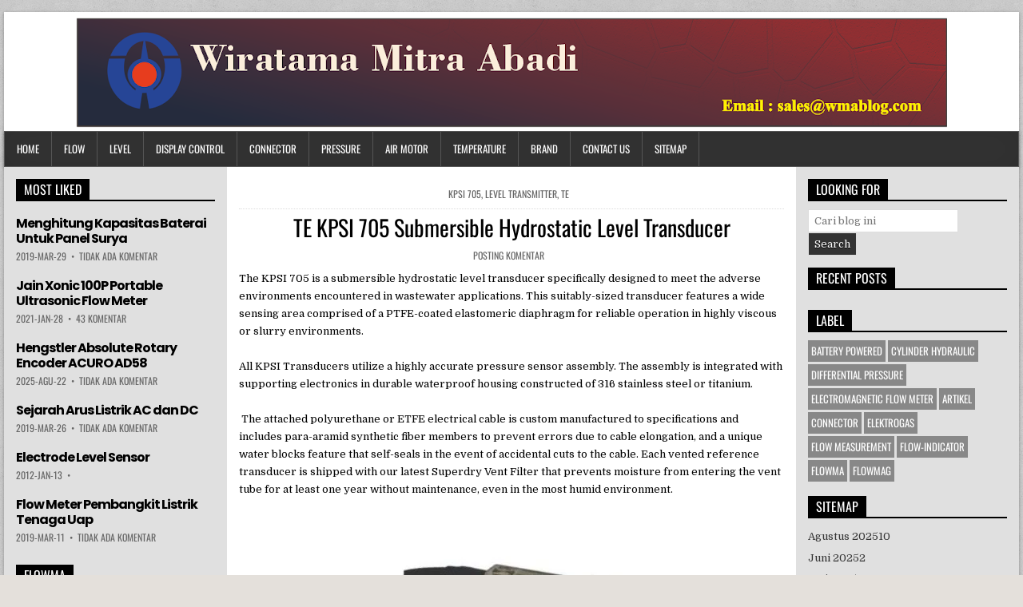

--- FILE ---
content_type: text/html; charset=UTF-8
request_url: https://www.wmablog.com/2021/01/te-kpsi-705-submersible-hydrostatic.html
body_size: 34631
content:
<!DOCTYPE html>
<html dir='ltr' lang='en-US' xmlns='http://www.w3.org/1999/xhtml' xmlns:b='http://www.google.com/2005/gml/b' xmlns:data='http://www.google.com/2005/gml/data' xmlns:expr='http://www.google.com/2005/gml/expr'>
<head>
<link href='https://www.blogger.com/static/v1/widgets/335934321-css_bundle_v2.css' rel='stylesheet' type='text/css'/>
<meta content='4114fa5a5699232a' name='yandex-verification'/>
<meta content='DBvvl2f8dcbOmCpWxTktVkZQLpRXLyBsIYNIaiXKi9Q' name='google-site-verification'/>
<meta charset='UTF-8'/>
<meta content='width=device-width, initial-scale=1' name='viewport'/>
<meta content='text/html; charset=UTF-8' http-equiv='Content-Type'/>
<!-- Chrome, Firefox OS and Opera -->
<meta content='transparent' name='theme-color'/>
<!-- Windows Phone -->
<meta content='transparent' name='msapplication-navbutton-color'/>
<meta content='blogger' name='generator'/>
<link href='https://www.wmablog.com/favicon.ico' rel='icon' type='image/x-icon'/>
<link href='https://www.wmablog.com/2021/01/te-kpsi-705-submersible-hydrostatic.html' rel='canonical'/>
<link rel="alternate" type="application/atom+xml" title="Wiratama Mitra Abadi - Atom" href="https://www.wmablog.com/feeds/posts/default" />
<link rel="alternate" type="application/rss+xml" title="Wiratama Mitra Abadi - RSS" href="https://www.wmablog.com/feeds/posts/default?alt=rss" />
<link rel="service.post" type="application/atom+xml" title="Wiratama Mitra Abadi - Atom" href="https://www.blogger.com/feeds/5666487277208348671/posts/default" />

<link rel="alternate" type="application/atom+xml" title="Wiratama Mitra Abadi - Atom" href="https://www.wmablog.com/feeds/3840050453253911871/comments/default" />
<!--Can't find substitution for tag [blog.ieCssRetrofitLinks]-->
<link href='https://blogger.googleusercontent.com/img/b/R29vZ2xl/AVvXsEils3_DqJT3pxMzKMCaphZqWM7w9bcBwOyy5VCpdRP9bGbz8bNNTS8q20dXdL3nLCi5FbsCI4rosUoLk7kDRdI7hQM5IwpFHWXBHI0FfDcveOf_JKE1TrNV5PepwkENneRYQ1UeSeOrQY8t6xUlCET67SYgBJkhuj065NEYTLRiFt6SzyQcz6mo1tnoFA/s1600/TE%20KPSI%20705%20Submersible%20Hydrostatic%20Level%20Transducer.jpg' rel='image_src'/>
<meta content='The KPSI 705 is a submersible hydrostatic level transducer specifically designed to meet the adverse environments encountered in wastewater apps.' name='description'/>
<meta content='https://www.wmablog.com/2021/01/te-kpsi-705-submersible-hydrostatic.html' property='og:url'/>
<meta content='TE KPSI 705 Submersible Hydrostatic Level Transducer' property='og:title'/>
<meta content='The KPSI 705 is a submersible hydrostatic level transducer specifically designed to meet the adverse environments encountered in wastewater apps.' property='og:description'/>
<meta content='https://blogger.googleusercontent.com/img/b/R29vZ2xl/AVvXsEils3_DqJT3pxMzKMCaphZqWM7w9bcBwOyy5VCpdRP9bGbz8bNNTS8q20dXdL3nLCi5FbsCI4rosUoLk7kDRdI7hQM5IwpFHWXBHI0FfDcveOf_JKE1TrNV5PepwkENneRYQ1UeSeOrQY8t6xUlCET67SYgBJkhuj065NEYTLRiFt6SzyQcz6mo1tnoFA/w1200-h630-p-k-no-nu/TE%20KPSI%20705%20Submersible%20Hydrostatic%20Level%20Transducer.jpg' property='og:image'/>
<link href='//1.bp.blogspot.com' rel='dns-prefetch'/>
<link href='//28.2bp.blogspot.com' rel='dns-prefetch'/>
<link href='//3.bp.blogspot.com' rel='dns-prefetch'/>
<link href='//4.bp.blogspot.com' rel='dns-prefetch'/>
<link href='//2.bp.blogspot.com' rel='dns-prefetch'/>
<link href='//www.blogger.com' rel='dns-prefetch'/>
<link href='//maxcdn.bootstrapcdn.com' rel='dns-prefetch'/>
<link href='//fonts.googleapis.com' rel='dns-prefetch'/>
<link href='//ajax.googleapis.com' rel='dns-prefetch'/>
<link href='//www.facebook.com' rel='dns-prefetch'/>
<link href='//plus.google.com' rel='dns-prefetch'/>
<link href='//twitter.com' rel='dns-prefetch'/>
<link href='//www.youtube.com' rel='dns-prefetch'/>
<link href='//platform.twitter.com' rel='dns-prefetch'/>
<link href='//apis.google.com' rel='dns-prefetch'/>
<link href='//connect.facebook.net' rel='dns-prefetch'/>
<link href='//www.google-analytics.com' rel='dns-prefetch'/>
<link href='//pagead2.googlesyndication.com' rel='dns-prefetch'/>
<link href='//googleads.g.doubleclick.net' rel='dns-prefetch'/>
<link href='//www.gstatic.com' rel='preconnect'/>
<link href='//www.googletagservices.com' rel='dns-prefetch'/>
<link href='//static.xx.fbcdn.net' rel='dns-prefetch'/>
<link href='https://fonts.googleapis.com/css?family=Playfair+Display:400,400i,700,700i|Domine:400,700|Oswald:400,700|Poppins:400,700&display=swap' media='all' rel='stylesheet' type='text/css'/>
<noscript>
<link href='https://maxcdn.bootstrapcdn.com/font-awesome/4.7.0/css/font-awesome.min.css' rel='stylesheet' types='text/css'/>
</noscript>
<meta content='https://blogger.googleusercontent.com/img/b/R29vZ2xl/AVvXsEils3_DqJT3pxMzKMCaphZqWM7w9bcBwOyy5VCpdRP9bGbz8bNNTS8q20dXdL3nLCi5FbsCI4rosUoLk7kDRdI7hQM5IwpFHWXBHI0FfDcveOf_JKE1TrNV5PepwkENneRYQ1UeSeOrQY8t6xUlCET67SYgBJkhuj065NEYTLRiFt6SzyQcz6mo1tnoFA/w1200-h630-p-k-no-nu/TE%20KPSI%20705%20Submersible%20Hydrostatic%20Level%20Transducer.jpg' property='og:image'/>
<meta content='https://blogger.googleusercontent.com/img/b/R29vZ2xl/AVvXsEils3_DqJT3pxMzKMCaphZqWM7w9bcBwOyy5VCpdRP9bGbz8bNNTS8q20dXdL3nLCi5FbsCI4rosUoLk7kDRdI7hQM5IwpFHWXBHI0FfDcveOf_JKE1TrNV5PepwkENneRYQ1UeSeOrQY8t6xUlCET67SYgBJkhuj065NEYTLRiFt6SzyQcz6mo1tnoFA/w1200-h630-p-k-no-nu/TE%20KPSI%20705%20Submersible%20Hydrostatic%20Level%20Transducer.jpg' property='twitter:image'/>
<meta content='article' property='og:type'/>
<meta content='Wiratama Mitra Abadi' property='og:site_name'/>
<meta content='The KPSI 705 is a submersible hydrostatic level transducer specifically designed to meet the adverse environments encountered in wastewater apps.' name='description'/>
<meta content='The KPSI 705 is a submersible hydrostatic level transducer specifically designed to meet the adverse environments encountered in wastewater apps.' property='og:description'/>
<meta content='The KPSI 705 is a submersible hydrostatic level transducer specifically designed to meet the adverse environments encountered in wastewater apps.' name='twitter:description'/>
<meta content='TE KPSI 705 Submersible Hydrostatic Level Transducer' property='og:title'/>
<meta content='TE KPSI 705 Submersible Hydrostatic Level Transducer' name='twitter:title'/>
<meta content='https://www.wmablog.com/2021/01/te-kpsi-705-submersible-hydrostatic.html' property='og:url'/>
<meta content='https://www.wmablog.com/2021/01/te-kpsi-705-submersible-hydrostatic.html' property='twitter:url'/>
<meta name='twitter:card' value='summary'/>
<!-- Social Media meta tag need customer customization -->
<meta content='Facebook App ID here' property='fb:app_id'/>
<meta content='Facebook Admin ID here' property='fb:admins'/>
<meta content='@username' name='twitter:site'/>
<meta content='@username' name='twitter:creator'/>
<!-- Google Authorship and Publisher Markup -->
<link href='https://plus.google.com/[Google+_Profile]/posts' rel='author'/>
<link href='https://plus.google.com/[Google+_Page_Profile]' rel='publisher'/>
<title>TE KPSI 705 Submersible Hydrostatic Level Transducer | Wiratama Mitra Abadi</title>
<!--[if lt IE 9]> <script src="https://oss.maxcdn.com/html5shiv/3.7.2/html5shiv.min.js"></script> <script src="https://oss.maxcdn.com/respond/1.4.2/respond.min.js"></script> <![endif]-->
<style type='text/css'>@font-face{font-family:'Oswald';font-style:normal;font-weight:400;font-display:swap;src:url(//fonts.gstatic.com/s/oswald/v57/TK3_WkUHHAIjg75cFRf3bXL8LICs1_FvsUZiYA.ttf)format('truetype');}@font-face{font-family:'Playfair Display';font-style:normal;font-weight:700;font-display:swap;src:url(//fonts.gstatic.com/s/playfairdisplay/v40/nuFvD-vYSZviVYUb_rj3ij__anPXJzDwcbmjWBN2PKeiunDXbtY.ttf)format('truetype');}</style>
<style id='page-skin-1' type='text/css'><!--
/*
-----------------------------------------------
Template Name  : PowerWP
Author         : NewBloggerThemes.com
Author URL     : https://newbloggerthemes.com/
Theme URL      : https://newbloggerthemes.com/powerwp-blogger-template/
Created Date   : Wednesday, July 11, 2018
License        : GNU General Public License v2 or later
----------------------------------------------- */
/* Use this with templates/template-twocol.html */
body#layout #powerwp-logo{float:none;width:100%;}
body#layout #powerwp-header-banner{float:none;width:100%;}
body#layout #powerwp-content-inner-wrapper{display:block;}
body#layout .powerwp-main-wrapper{float:none;width:100%;}
body#layout .powerwp-sidebar-one-wrapper{float:none;width:100%;}
body#layout .powerwp-sidebar-two-wrapper{float:none;width:100%;}
.section,.widget{margin:0;padding:0;}
.section,.widget{margin:0;padding:0;line-height:1.6;}
.widget ul,.widget li{margin:0;padding:0;line-height:1.6;}
/* Reset
-------------------------------------------------------------- */
html,body,div,span,applet,object,iframe,h1,h2,h3,h4,h5,h6,p,blockquote,pre,a,abbr,acronym,address,big,cite,code,del,dfn,em,img,font,ins,kbd,q,s,samp,small,strike,strong,sub,sup,tt,var,b,u,i,center,dl,dt,dd,ol,ul,li,fieldset,form,label,legend,table,caption,tbody,tfoot,thead,tr,th,td,article,aside,canvas,details,embed,figure,figcaption,footer,header,hgroup,menu,nav,output,ruby,section,summary,time,mark,audio,video{border:0;font-family:inherit;font-size:100%;font-style:inherit;font-weight:inherit;margin:0;outline:0;padding:0;vertical-align:baseline;}
html{font-family:sans-serif;font-size:62.5%;overflow-y:scroll;-webkit-text-size-adjust:100%;-ms-text-size-adjust:100%;}
body{background:#fff;line-height:1;}
article,aside,details,figcaption,figure,footer,header,hgroup,main,menu,nav,section{display:block;}
audio,canvas,progress,video{display:inline-block;vertical-align:baseline;}
audio:not([controls]){display:none;height:0;}
ol,ul{list-style:none;}
table{border-collapse:separate;border-spacing:0;}
caption,th,td{font-weight:400;text-align:left;}
textarea{overflow:auto;}
optgroup{font-weight:700;}
sub,sup{font-size:75%;line-height:0;position:relative;vertical-align:baseline;}
sup{top:-.5em;}
sub{bottom:-.25em;}
blockquote:before,blockquote:after,q:before,q:after{content:'';content:none;}
blockquote,q{quotes:none;}
a{background-color:transparent;}
a:focus{outline:thin dotted;}
a:hover,a:active{outline:0;}
a img{border:0;}
[hidden]{display:none;}
abbr[title]{border-bottom:1px dotted;}
b,strong{font-weight:700;}
dfn,cite,em,i{font-style:italic;}
small{font-size:80%;}
svg:not(:root){overflow:hidden;}
figure{margin:1em 40px;}
hr{-moz-box-sizing:content-box;box-sizing:content-box;height:0;}
pre{overflow:auto;}
code,kbd,pre,samp{font-family:monospace,monospace;font-size:1em;}
button,input,optgroup,select,textarea{color:inherit;font:inherit;margin:0;}
button{overflow:visible;}
button,select{text-transform:none;}
button,html input[type="button"],input[type="reset"],input[type="submit"]{-webkit-appearance:button;cursor:pointer;}
button[disabled],html input[disabled]{cursor:default;}
button::-moz-focus-inner,input::-moz-focus-inner{border:0;padding:0;}
input{line-height:normal;}
input[type="checkbox"],input[type="radio"]{box-sizing:border-box;padding:0;}
input[type="number"]::-webkit-inner-spin-button,input[type="number"]::-webkit-outer-spin-button{height:auto;}
input[type="search"]{-webkit-appearance:textfield;-moz-box-sizing:content-box;-webkit-box-sizing:content-box;box-sizing:content-box;}
input[type="search"]::-webkit-search-cancel-button,input[type="search"]::-webkit-search-decoration{-webkit-appearance:none;}
fieldset{border:1px solid silver;margin:0 2px;padding:.35em .625em .75em;}
html{-webkit-box-sizing:border-box;-moz-box-sizing:border-box;box-sizing:border-box;}
*,*::before,*::after{-webkit-box-sizing:inherit;-moz-box-sizing:inherit;box-sizing:inherit;}
img{max-width:100%;height:auto;}
embed,object,video{max-width:100%;}
::-moz-selection{background-color:#333333;color:#ffffff;text-shadow:none;}
::selection{background-color:#333333;color:#ffffff;text-shadow:none;}
/* Clearings & Accessibility
-------------------------------------------------------------- */
.clear{clear:both;}
.clearfix:before,.clearfix:after{content:" ";display:table;}
.clearfix:after{clear:both;}
.screen-reader-text{clip:rect(1px,1px,1px,1px);position:absolute !important;height:1px;width:1px;overflow:hidden;}
.screen-reader-text:focus{background-color:#f1f1f1;border-radius:3px;box-shadow:0 0 2px 2px rgba(0,0,0,0.6);clip:auto !important;color:#21759b;display:block;font-size:14px;font-weight:700;height:auto;left:5px;line-height:normal;padding:15px 23px 14px;text-decoration:none;top:5px;width:auto;z-index:100000;}
/* Forms
-------------------------------------------------------------- */
button,input,select,textarea{font-size:100%;margin:0;vertical-align:baseline;}
button,input[type="button"],input[type="reset"],input[type="submit"]{border:1px solid #000;border-radius:3px;background:#333333;color:#ffffff;cursor:pointer;-webkit-appearance:button;font-size:12px;line-height:1;padding:.6em 1em .8em;text-shadow:0 1px 0 #000;}
button:hover,input[type="button"]:hover,input[type="reset"]:hover,input[type="submit"]:hover{background:#000000;}
button:focus,input[type="button"]:focus,input[type="reset"]:focus,input[type="submit"]:focus,button:active,input[type="button"]:active,input[type="reset"]:active,input[type="submit"]:active{background:#000000;}
input[type="checkbox"],input[type="radio"]{padding:0;}
input[type="search"]{-webkit-appearance:textfield;box-sizing:content-box;}
input[type="search"]::-webkit-search-decoration{-webkit-appearance:none;}
input[type="text"],input[type="email"],input[type="url"],input[type="password"],input[type="search"],textarea{color:#666;border:1px solid #ddd;border-radius:3px;}
input[type="text"]:focus,input[type="email"]:focus,input[type="url"]:focus,input[type="password"]:focus,input[type="search"]:focus,textarea:focus{color:#111;}
input[type="text"],input[type="email"],input[type="url"],input[type="password"],input[type="search"]{padding:3px;}
textarea{overflow:auto;padding-left:3px;vertical-align:top;width:100%;}
/* Typography & Elements
-------------------------------------------------------------- */
body{background:#e4e0db url(https://3.bp.blogspot.com/-cqaiR4VJl08/W0W21xHv0_I/AAAAAAAAUaU/tzRJGlAxmmkEWwXAvkHXwy-IH-IaHoKmQCLcBGAs/s1600/background.png) repeat scroll top center;font:normal normal 13px Domine,Arial,Helvetica,sans-serif;line-height:1.6;margin:0;padding:0;}
body,button,input,select,textarea{color:#000000;}
button,input,select,textarea{font-family:inherit;font-size:inherit;}
button,select{max-width:100%;}
a{color:#d53108;text-decoration:none;outline:none;-webkit-transition:all .2s linear;-o-transition:all .2s linear;-moz-transition:all .2s linear;transition:all .2s linear;}
a:hover{color:transparent;text-decoration:none;}
a:focus{outline:none;}
h1{font:normal bold 32px 'Playfair Display',Arial,sans-serif;}
h2{font:normal bold 28px 'Playfair Display',Arial,sans-serif;}
h3{font:normal bold 24px 'Playfair Display',Arial,sans-serif;}
h4{font:normal bold 20px 'Playfair Display',Arial,sans-serif;}
h5{font:normal bold 18px 'Playfair Display',Arial,sans-serif;}
h6{font:normal bold 16px 'Playfair Display',Arial,sans-serif;}
h1,h2,h3,h4{clear:both;line-height:1;margin:.6em 0;}
h5,h6{clear:both;line-height:1;margin:1em 0;}
h1,h2,h3,h4,h5,h6{color:#111111;}
h1 a,h2 a,h3 a,h4 a,h5 a,h6 a{font-weight:inherit;}
p{margin-bottom:.7em;}
blockquote{font-size:150%;position:relative;border-left:none;text-align:center;padding:0 20px;margin:10px 0;}
blockquote:before{width:100%;text-align:right;position:relative;left:-20px;display:inline-block;-moz-transform:rotate(180deg);-webkit-transform:rotate(180deg);-o-transform:rotate(180deg);-ms-transform:rotate(180deg);transform:rotate(180deg);padding:8px 8px 8px 8px;}
blockquote:after{text-align:right;width:100%;position:relative;top:6px;right:-20px;display:inline-block;padding:8px;}
blockquote:before,blockquote:after{font-family:FontAwesome;font-weight:normal;font-style:normal;text-decoration:inherit;-webkit-font-smoothing:antialiased;content:"\f10e";font-size:1.2em;color:#dddddd;line-height:1;}
blockquote p{margin:0!important;font-family:inherit;line-height:1.7;}
blockquote cite{color:#999999;font-size:14px;display:block;margin-top:5px;text-align:center;}
blockquote cite:before{content:"\2014 \2009";}
address{margin:0 0 1.5em;}
pre{background:#eee;font-family:'Courier 10 Pitch',Courier,monospace;font-size:15px;line-height:1.6;margin-bottom:1.6em;max-width:100%;overflow:auto;padding:1.6em;}
code,kbd,tt,var{font-family:Monaco,Consolas,'Andale Mono','DejaVu Sans Mono',monospace;font-size:15px;}
abbr,acronym{border-bottom:1px dotted #666;cursor:help;}
mark,ins{background:#fff9c0;text-decoration:none;}
sup,sub{font-size:75%;height:0;line-height:0;position:relative;vertical-align:baseline;}
sup{bottom:1ex;}
sub{top:.5ex;}
small{font-size:75%;}
big{font-size:125%;}
hr{background-color:#ccc;border:0;height:1px;margin-bottom:1.5em;}
ul,ol{margin:0 0 1.5em 3em;}
ul{list-style:disc;}
ol{list-style:decimal;}
li > ul,li > ol{margin-bottom:0;margin-left:1.5em;}
dt{font-weight:700;}
dd{margin:0 1.5em 1.5em;}
img{height:auto;max-width:100%;}
figure{margin:0;}
table{margin:0 0 1.5em;width:100%;}
th{font-weight:700;}
thead th{background:#000;color:#fff;}
th,td,caption{padding:4px 10px 4px 5px;}
tr.even td{background:#CDCFD3;}
tfoot{font-style:italic;}
caption{background:#eee;}
img{max-width:100%;height:auto;}
embed,iframe,object{max-width:100%;}
/* Layout----------------------------------------------- */
.powerwp-wrapper{max-width:1270px;margin:15px auto 15px;-webkit-box-shadow:0 1px 4px rgba(0,0,0,.3),0 0 40px rgba(0,0,0,.1) inset;-moz-box-shadow:0 1px 4px rgba(0,0,0,.3),0 0 40px rgba(0,0,0,.1) inset;box-shadow:0 1px 4px rgba(0,0,0,.3),0 0 40px rgba(0,0,0,.1) inset;}
.powerwp-container{/*width:1164px;margin:0 auto 0;padding:0;*/}
.powerwp-container:before,.powerwp-container:after{content:" ";display:table;}
.powerwp-container:after{clear:both;}
#powerwp-content-wrapper:before,#powerwp-content-wrapper:after{content:" ";display:table;}
#powerwp-content-wrapper:after{clear:both;}
#powerwp-content-wrapper{padding:0;background:#fff;overflow:hidden;}
#powerwp-content-inner-wrapper{display:flex;flex-direction:row;justify-content:space-between;align-items:stretch;flex-wrap:wrap;align-content:stretch;}
#powerwp-main-wrapper{width:56%;float:left;margin:0;padding:0;word-wrap:break-word;overflow:hidden;background:#ffffff;position:relative;flex:0 0 56%;order:1;}
#powerwp-sidebar-one-wrapper{width:22%;float:left;margin:0;padding:0;word-wrap:break-word;overflow:hidden;background:#e0e0e0;position:relative;flex:0 0 22%;order:0;}
#powerwp-sidebar-two-wrapper{width:22%;float:left;margin:0;padding:0;word-wrap:break-word;overflow:hidden;background:#e0e0e0;position:relative;flex:0 0 22%;order:2;}
.powerwp-main-wrapper-inside{padding:15px;}
.powerwp-sidebar-one-wrapper-inside{padding:15px;}
.powerwp-sidebar-two-wrapper-inside{padding:15px;}
.powerwp-layout-full-width #powerwp-main-wrapper{width:100%;float:none;flex:0 0 100%;order:0;}
.powerwp-layout-full-width #powerwp-sidebar-one-wrapper{width:50%;float:none;flex:0 0 50%;order:1;}
.powerwp-layout-full-width #powerwp-sidebar-two-wrapper{width:50%;float:none;flex:0 0 50%;order:2;}
.powerwp-layout-c-s1-s2 #powerwp-main-wrapper{flex:0 0 56%;order:0;}
.powerwp-layout-c-s1-s2 #powerwp-sidebar-one-wrapper{flex:0 0 22%;order:1;}
.powerwp-layout-c-s1-s2 #powerwp-sidebar-two-wrapper{flex:0 0 22%;order:2;}
.powerwp-layout-c-s2-s1 #powerwp-main-wrapper{flex:0 0 56%;order:0;}
.powerwp-layout-c-s2-s1 #powerwp-sidebar-one-wrapper{flex:0 0 22%;order:2;}
.powerwp-layout-c-s2-s1 #powerwp-sidebar-two-wrapper{flex:0 0 22%;order:1;}
.powerwp-layout-s1-c-s2 #powerwp-main-wrapper{flex:0 0 56%;order:1;}
.powerwp-layout-s1-c-s2 #powerwp-sidebar-one-wrapper{flex:0 0 22%;order:0;}
.powerwp-layout-s1-c-s2 #powerwp-sidebar-two-wrapper{flex:0 0 22%;order:2;}
.powerwp-layout-s2-c-s1 #powerwp-main-wrapper{flex:0 0 56%;order:1;}
.powerwp-layout-s2-c-s1 #powerwp-sidebar-one-wrapper{flex:0 0 22%;order:2;}
.powerwp-layout-s2-c-s1 #powerwp-sidebar-two-wrapper{flex:0 0 22%;order:0;}
.powerwp-layout-s1-s2-c #powerwp-main-wrapper{flex:0 0 56%;order:2;}
.powerwp-layout-s1-s2-c #powerwp-sidebar-one-wrapper{flex:0 0 22%;order:0;}
.powerwp-layout-s1-s2-c #powerwp-sidebar-two-wrapper{flex:0 0 22%;order:1;}
.powerwp-layout-s2-s1-c #powerwp-main-wrapper{flex:0 0 56%;order:2;}
.powerwp-layout-s2-s1-c #powerwp-sidebar-one-wrapper{flex:0 0 22%;order:1;}
.powerwp-layout-s2-s1-c #powerwp-sidebar-two-wrapper{flex:0 0 22%;order:0;}
.powerwp-layout-s1-c #powerwp-main-wrapper{flex:0 0 70%;order:1;}
.powerwp-layout-s1-c #powerwp-sidebar-one-wrapper{flex:0 0 30%;order:0;}
.powerwp-layout-s1-c #powerwp-sidebar-two-wrapper{display:none;}
.powerwp-layout-c-s1 #powerwp-main-wrapper{flex:0 0 70%;order:0;}
.powerwp-layout-c-s1 #powerwp-sidebar-one-wrapper{flex:0 0 30%;order:1;}
.powerwp-layout-c-s1 #powerwp-sidebar-two-wrapper{display:none;}
.powerwp-layout-s2-c #powerwp-main-wrapper{flex:0 0 70%;order:1;}
.powerwp-layout-s2-c #powerwp-sidebar-two-wrapper{flex:0 0 30%;order:0;}
.powerwp-layout-s2-c #powerwp-sidebar-one-wrapper{display:none;}
.powerwp-layout-c-s2 #powerwp-main-wrapper{flex:0 0 70%;order:0;}
.powerwp-layout-c-s2 #powerwp-sidebar-two-wrapper{flex:0 0 30%;order:1;}
.powerwp-layout-c-s2 #powerwp-sidebar-one-wrapper{display:none;}
/* Header
-------------------------------------------------------------- */
#powerwp-header{clear:both;margin:0 auto;padding:0;border-bottom:none !important;position:relative;z-index:1;}
#powerwp-head-content{margin:0 auto;padding:2px 5px;position:relative;min-height:80px;z-index:98;overflow:hidden;background:#ffffff;}
.powerwp-header-image{margin:0 0 5 2px 0;}
.powerwp-header-img{display:block;margin:0 auto;}
.powerwp-header-inside{overflow:hidden;}
#powerwp-logo{margin:2px 0px 2px 0px;float:center;width:100%;}
.powerwp-logo-img{display:block;padding:0;margin:0;}
.powerwp-site-title{font:normal bold 24px 'Playfair Display',Arial,Helvetica,sans-serif;margin:0 0 10px 0 !important;line-height:1 !important;color:#333333;}
.powerwp-site-title a{color:#333333;text-decoration:none;}
.powerwp-site-description{font:normal normal 13px Domine,Arial,Helvetica,sans-serif;line-height:1 !important;color:#333333;}
#powerwp-header-banner{float:right;width:19%;}
#powerwp-header-banner .widget{margin:0 0 5px 0;}
#powerwp-header-banner .widget:last-child{margin:0 0 0 0;}
#powerwp-header-banner img{display:block;}
.powerwp-header-full-width #powerwp-logo{margin:2px 0px 2px 0px;float:none;width:100%;text-align:center;}
.powerwp-header-full-width .powerwp-logo-img{display:block;padding:0;margin:0 auto;}
.powerwp-header-full-width #powerwp-header-banner{float:none;width:100%;text-align:center;}
.powerwp-header-full-width #powerwp-header-banner img{margin:0 auto;}
@media only screen and (max-width: 1076px) {
#powerwp-logo{margin:2px 0px 2px 0px;float:none;width:100%;text-align:center;}
.powerwp-logo-img{display:block;padding:0;margin:0 auto;}
#powerwp-header-banner{float:none;width:100%;text-align:center;}
#powerwp-header-banner img{margin:0 auto;}
}
/* Menu
-------------------------------------------------------------- */
.powerwp-nav-primary:before{content:" ";display:table}
.powerwp-nav-primary:after{clear:both;content:" ";display:table}
.powerwp-nav-primary{float:none;background:#333333;border:1px solid #555555;-webkit-box-shadow:0 1px 4px rgba(0,0,0,.3),0 0 40px rgba(0,0,0,.1) inset;-moz-box-shadow:0 1px 4px rgba(0,0,0,.3),0 0 40px rgba(0,0,0,.1) inset;box-shadow:0 1px 4px rgba(0,0,0,.3),0 0 40px rgba(0,0,0,.1) inset;}
.powerwp-nav-menu{line-height:1;margin:0;padding:0;width:100%;list-style:none;list-style-type:none;}
.powerwp-nav-menu li{border-width:0;display:inline-block;margin:0;padding-bottom:0;text-align:left;float:left;}
.powerwp-nav-menu a{border:none;color:#ffffff;display:block;padding:15px;position:relative}
.powerwp-nav-menu a:hover,.powerwp-nav-menu .current-menu-item > a,.powerwp-nav-menu .current_page_item > a{text-decoration:none}
.powerwp-nav-menu .sub-menu,.powerwp-nav-menu .children{margin:0;padding:0;left:-9999px;opacity:0;position:absolute;-webkit-transition:opacity .4s ease-in-out;-moz-transition:opacity .4s ease-in-out;-ms-transition:opacity .4s ease-in-out;-o-transition:opacity .4s ease-in-out;transition:opacity .4s ease-in-out;width:200px;z-index:99;}
.powerwp-nav-menu .sub-menu a,.powerwp-nav-menu .children a{border:1px solid #555555;border-top:none;letter-spacing:0;padding:16px 20px;position:relative;width:200px}
.powerwp-nav-menu .sub-menu li:first-child a,.powerwp-nav-menu .children li:first-child a{border-top:1px solid #555555;}
.powerwp-nav-menu .sub-menu .sub-menu,.powerwp-nav-menu .children .children{margin:-47px 0 0 189px}
.powerwp-nav-menu li:hover{position:static}
.powerwp-nav-menu li:hover > .sub-menu,.powerwp-nav-menu li:hover > .children{left:auto;opacity:1}
.powerwp-nav-menu a{font:normal normal 13px Oswald,Arial,Helvetica,sans-serif;line-height:1;}
.powerwp-nav-menu > li > a{text-transform:uppercase;}
.powerwp-nav-menu a:hover,.powerwp-nav-menu .current-menu-item > a,.powerwp-nav-menu .sub-menu .current-menu-item > a:hover,.powerwp-nav-menu .current_page_item > a,.powerwp-nav-menu .children .current_page_item > a:hover{background:#000000;color:#ffffff;}
.powerwp-nav-menu .sub-menu,.powerwp-nav-menu .children{background:#444444;}
.powerwp-nav-menu .sub-menu a,.powerwp-nav-menu .children a{padding:16px 20px}
.powerwp-nav-menu .sub-menu .current-menu-item > a,.powerwp-nav-menu .children .current_page_item > a{color:#ffffff;}
.powerwp-responsive-menu-icon{cursor:pointer;display:none;margin-top:6px;margin-bottom:4px;text-align:center;}
.powerwp-responsive-menu-icon::before{color:#ffffff;content:"\f0c9";font:normal 24px/1 FontAwesome;margin:0 auto;}
.powerwp-nav-menu > li > a{border-right:1px solid #555555;}
.powerwp-nav-menu > li:first-child > a {border-left: 0px solid #555555;}
@media only screen and (max-width: 1076px) {
#powerwp-primary-navigation{margin-left:0;margin-right:0;}
.powerwp-nav-menu li{float:none}
.powerwp-nav-menu{text-align:center}
.powerwp-nav-menu.responsive-menu{display:none}
.powerwp-nav-menu.responsive-menu li,.powerwp-responsive-menu-icon{display:block}
.powerwp-nav-menu.responsive-menu li:hover{position:static}
.powerwp-nav-menu.responsive-menu li.current-menu-item > a,.powerwp-nav-menu.responsive-menu .sub-menu li.current-menu-item > a:hover,.powerwp-nav-menu.responsive-menu li.current_page_item > a,.powerwp-nav-menu.responsive-menu .children li.current_page_item > a:hover,.powerwp-nav-menu.responsive-menu li a,.powerwp-nav-menu.responsive-menu li a:hover{display:block;padding:20px;border:none}
.powerwp-nav-menu .sub-menu li:first-child a{border-top:none;}
.powerwp-nav-menu .children li:first-child a{border-top:none;}
.powerwp-nav-menu.responsive-menu .menu-item-has-children,.powerwp-nav-menu.responsive-menu .page_item_has_children{cursor:pointer}
.powerwp-nav-menu.responsive-menu .menu-item-has-children > a,.powerwp-nav-menu.responsive-menu .page_item_has_children > a{margin-right:50px}
.powerwp-nav-menu.responsive-menu > .menu-item-has-children:before,.powerwp-nav-menu.responsive-menu > .page_item_has_children:before{content:"\f107";float:right;font:normal 20px/1 FontAwesome;width:50px;height:20px;padding:15px 20px;right:0;text-align:right;z-index:9999;color:#ffffff;}
.powerwp-nav-menu.responsive-menu .menu-open.menu-item-has-children:before,.powerwp-nav-menu.responsive-menu .menu-open.page_item_has_children:before{content:"\f106";color:#ffffff;}
.powerwp-nav-menu.responsive-menu > li > .sub-menu,.powerwp-nav-menu.responsive-menu > li > .children{display:none}
.powerwp-nav-menu.responsive-menu .sub-menu,.powerwp-nav-menu.responsive-menu .children{left:auto;opacity:1;position:relative;-webkit-transition:opacity .4s ease-in-out;-moz-transition:opacity .4s ease-in-out;-ms-transition:opacity .4s ease-in-out;-o-transition:opacity .4s ease-in-out;transition:opacity .4s ease-in-out;width:100%;z-index:99;margin:0;}
.powerwp-nav-menu.responsive-menu .sub-menu .sub-menu,.powerwp-nav-menu.responsive-menu .children .children{background-color:transparent;margin:0;padding-left:15px}
.powerwp-nav-menu.responsive-menu .sub-menu li a,.powerwp-nav-menu.responsive-menu .sub-menu li a:hover,.powerwp-nav-menu.responsive-menu .children li a,.powerwp-nav-menu.responsive-menu .children li a:hover{padding:12px 20px;position:relative;width:100%}
.powerwp-nav-menu.responsive-menu .current-menu-item > a,.powerwp-nav-menu.responsive-menu .sub-menu li a,.powerwp-nav-menu.responsive-menu .sub-menu li a:hover,.powerwp-nav-menu.responsive-menu .sub-menu,.powerwp-nav-menu.responsive-menu > .menu-item-has-children:before,.powerwp-nav-menu.responsive-menu > .page_item_has_children:before,.powerwp-nav-menu.responsive-menu .current_page_item > a,.powerwp-nav-menu.responsive-menu .children li a,.powerwp-nav-menu.responsive-menu .children li a:hover,.powerwp-nav-menu.responsive-menu .children,.powerwp-nav-menu.responsive-menu > .menu-item-has-children:before,.powerwp-nav-menu.responsive-menu > .page_item_has_children:before,.powerwp-nav-menu.responsive-menu > li:hover > a,.powerwp-nav-menu.responsive-menu a:hover{}
}
/* Posts-----------------------------------------------*/
.powerwp-posts{position:relative;margin:0 0 30px 0 !important;word-break:normal;word-wrap:break-word;overflow:hidden;}
.powerwp-posts .powerwp-posts-heading{margin:0 0 0 0;padding:0;border-bottom:2px solid #000000;color:#ffffff;font:normal normal 16px Oswald, Arial, Helvetica, sans-serif;line-height:1;text-decoration:none;text-transform:uppercase;}
.powerwp-posts .powerwp-posts-heading a,.powerwp-posts .powerwp-posts-heading a:hover{color:#ffffff;}
.powerwp-posts .powerwp-posts-heading span{background:#000000;padding:10px 10px;color:#ffffff;display:inline-block;}
.powerwp-posts .powerwp-posts-content:before,.powerwp-posts .powerwp-posts-content:after{content:" ";display:table;}
.powerwp-posts .powerwp-posts-content:after{clear:both;}
.powerwp-posts .powerwp-posts-content{padding:15px 0 15px;overflow:hidden;}
.powerwp-posts .powerwp-posts-container{overflow:hidden;}
.page-header{color:#686868;margin:0 0 0 0;padding:10px 5px;text-align:center;border-bottom:1px solid #dfdfdf;}
.page-header h1{font-size:26px;line-height:1;padding:5px 0;margin:0;}
.taxonomy-description{text-align:center;}
.no-results.not-found{padding:0 0 15px 0;}
.powerwp-post-singular{position:relative;padding:0;margin:0 0 30px 0!important;word-break:normal;word-wrap:break-word;overflow:hidden;}
.powerwp-post-thumbnail-single{display:block;margin:0 auto 10px;text-align:center;}
.powerwp-entry-meta-single{margin:0 0 10px 0;text-align:center;color:#666666;font:normal normal 12px Oswald,Arial,Helvetica,sans-serif;text-transform:uppercase;}
.powerwp-entry-meta-single a{color:#666666;}
.powerwp-entry-meta-single a:hover{color:#000000;}
.powerwp-entry-meta-single-top{margin:0 0 6px 0 !important;padding:10px 0 !important;border-bottom:1px dotted #ddd;}
.powerwp-entry-meta-single-cats{margin:0 10px 0 0;display:inline-block;}
.powerwp-entry-meta-single-author{margin:0 10px 0 0;display:inline-block;}
.powerwp-entry-meta-single-date{margin:0 10px 0 0;display:inline-block;}
.powerwp-entry-meta-single-comments{margin:0 10px 0 0;display:inline-block;}
.entry-header{}
.entry-title{position:relative;font:normal normal 28px Oswald,Arial,Helvetica,sans-serif;color:#000000;margin:0 0 10px 0;line-height:1.2;text-align:center;}
.entry-title a{color:#000000;}
.entry-title a:hover{color:#333333;}
.entry-content{position:relative;margin:10px 0;line-height:1.7;}
.entry-content p{margin-bottom:12px;}
.entry-content p:last-child{margin-bottom:0;}
.entry-content ul,.entry-content ol{margin:10px 20px;}
.entry-content ul{list-style:disc outside;}
.entry-content ol{list-style:decimal outside;}
.entry-content ul ul,.entry-content ul ol{margin-top:10px;}
.entry-content ul ul,.entry-content ol ul{list-style:circle outside;}
.entry-content table{width:100%;margin:15px 0;border:1px solid #ddd;}
.entry-content table a{text-decoration:none;}
.entry-content table a:active,.entry-content table a:hover{text-decoration:underline;}
.entry-content table caption{font-weight:bold;padding:8px 10px;}
.entry-content table th{padding:8px 10px;text-shadow:none;background:#000;color:#fff;}
.entry-content table tr th{border-right:1px solid #444;}
.entry-content table tr th:last-child{border-right:none;}
.entry-content table tr td{padding:8px 10px;border-top:1px solid #eee;border-right:1px solid #eee;background:#fff;}
.entry-content table tr td:last-child{border-right:none;}
.entry-content table tr:nth-child(2n) td{background:#f8f8f8;}
.entry-content table tr:hover td{background:#dddddd;}
.entry-content a{text-decoration:none;color:#409BD4;}
.entry-content a:hover{text-decoration:underline;color:#08ACD5;}
.entry-content code{background:lightYellow;padding:1px;font-family:monospace,Monaco,Courier;}
.entry-content pre{margin:15px 0;overflow:auto;color:#fff;background:#1D1F21;padding:6px 10px;font-family:monospace,Monaco,Courier;-moz-tab-size:2;-o-tab-size:2;tab-size:2;-ms-word-break:normal;word-break:normal;word-break:normal;-webkit-hyphens:none;-moz-hyphens:none;-ms-hyphens:none;hyphens:none;position:relative;}
.entry-content pre code{font-family:monospace,Monaco,Courier;background:none;padding:15px;white-space:pre;overflow:auto;display:block;}
.sticky{}
.updated:not(.published){display:none;}
.byline{}
.powerwp-row{position:relative;width:100%;}
.powerwp-row [class^="powerwp-col"]{float:left;margin:0.5rem 2% 1.5rem;min-height:0.125rem;}
.powerwp-col-1,.powerwp-col-2,.powerwp-col-3,.powerwp-col-4,.powerwp-col-5,.powerwp-col-6,.powerwp-col-7,.powerwp-col-8,.powerwp-col-9,.powerwp-col-10,.powerwp-col-11,.powerwp-col-12{width:96%;}
.powerwp-row::after{content:"";display:table;clear:both;}
@media only screen and (min-width: 806px) {
.powerwp-col-1{width:4.33%;}
.powerwp-col-2{width:12.66%;}
.powerwp-col-3{width:21%;}
.powerwp-col-4{width:29.33%;}
.powerwp-col-5{width:37.66%;}
.powerwp-col-6{width:46%;}
.powerwp-col-7{width:54.33%;}
.powerwp-col-8{width:62.66%;}
.powerwp-col-9{width:71%;}
.powerwp-col-10{width:79.33%;}
.powerwp-col-11{width:87.66%;}
.powerwp-col-12{width:96%;}
}
/* Sidebar Content----------------------------------------------- */
.powerwp-sidebar-content{margin:0 0 10px 0;color:#333333;}
.powerwp-sidebar-content a{text-decoration:none;color:#333333;}
.powerwp-sidebar-content a:hover{text-decoration:none;color:#658db5;}
.powerwp-sidebar-content .powerwp-widget-title{margin:0 0 10px 0;padding:0;border-bottom:2px solid #000000;color:#ffffff;font:normal normal 16px Oswald, Arial, Helvetica, sans-serif;line-height:1;text-decoration:none;text-transform:uppercase;}
.powerwp-sidebar-content .powerwp-widget-title span{background:#000000;padding:5px 10px;color:#ffffff;display:inline-block;}
.powerwp-sidebar-content .powerwp-widget-title a,.powerwp-sidebar-content .powerwp-widget-title a:hover{color:#ffffff;}
.powerwp-sidebar-content ul{margin:0;padding:0;list-style:none;list-style-type:none;}
.powerwp-sidebar-content ol{margin:0;padding:0 0 0 1.2em;}
.powerwp-sidebar-content li{margin:0;padding:8px 0px 8px 0px;border-bottom:1px dotted #cccccc;}
.powerwp-sidebar-content li li{padding:8px 0 8px 10px;line-height:1.8;}
.powerwp-sidebar-content li:first-child{padding-top:0;}
.powerwp-sidebar-content li:last-child{padding-bottom:0;border-bottom:none;}
.powerwp-sidebar-content select{margin:0;padding:5px;width:100%;max-width:100%;border:1px solid #bbb;}
.powerwp-sidebar-content .widget:before,.powerwp-sidebar-content .widget:after{content:" ";display:table;}
.powerwp-sidebar-content .widget:after{clear:both;}
.powerwp-sidebar-content .widget{margin:0 0 15px 0;padding:0;color:#333333;overflow:hidden;}
/* FOOTER ----------------------------------------------- */
#powerwp-copyrights-container{}
#powerwp-copyrights{color:#ffffff;background:#0D0D0D;border-top:1px solid #222222;text-align:center;padding:10px 0;}
#powerwp-copyrights a{color:#ffffff;}
#powerwp-copyrights a:hover{color:#ffffff;text-decoration:none;}
#powerwp-credits{background:#0D0D0D;color:#ffffff;text-align:center;font-size:11px;padding:0 0 15px 0;}
#powerwp-credits a{color:#ffffff;text-decoration:none;}
#powerwp-credits a:hover{text-decoration:none;color:#ffffff;}
#powerwp-footer-container{}
#powerwp-footer-widgets{background:#222222;padding:20px 15px 20px 15px;border-top:4px solid #222222;}
.powerwp-footer-widgets-column{width:23.5%;float:left;margin:0 2% 0 0;}
.powerwp-footer-widgets-column:last-child{margin:0;}
#powerwp-footer-widgets .widget{color:#ffffff;border:none;padding:0;background:none;margin:0 0 15px 0;padding:0;}
#powerwp-footer-widgets .widget a{color:#ffffff;text-decoration:none;}
#powerwp-footer-widgets .widget a:hover{color:#dddddd;text-decoration:none;}
#powerwp-footer-widgets .powerwp-widget-title{margin:0 0 10px 0;padding:0;border-bottom:2px solid #000000;color:#ffffff;font:normal normal 15px Oswald, Arial, Helvetica, sans-serif;line-height:1;text-decoration:none;text-transform:uppercase;}
#powerwp-footer-widgets .powerwp-widget-title span{background:#000000;padding:5px 10px;color:#ffffff;display:inline-block;}
#powerwp-footer-widgets .powerwp-widget-title a,#powerwp-footer-widgets .powerwp-widget-title a:hover{color:#ffffff;}
#powerwp-footer-widgets .widget ul{list-style-type:none;list-style:none;margin:0;padding:0;}
#powerwp-footer-widgets .widget ul li{padding:0 0 6px;margin:0 0 6px;}
#powerwp-footer-widgets .widget ol li{padding:0 0 6px;margin:0 0 6px;}
#powerwp-footer-widgets select{margin:0;padding:5px;width:100%;max-width:100%;border:1px solid #bbb;}
#powerwp-footer-widgets .widget:before,#powerwp-footer-widgets .widget:after{content:" ";display:table;}
#powerwp-footer-widgets .widget:after{clear:both;}
/* Search----------------------------------------------- */
input.powerwp-search-field{padding:7px;border:1px solid #ddd;border-radius:0;box-sizing:border-box;font-size:13px;line-height:1;height:29px;}
input.powerwp-search-submit{padding:7px;border:1px solid #ddd;border-radius:0;box-sizing:border-box;font-size:13px;line-height:1;height:29px;}
/* Social Icons ----------------------------------------------- */
.powerwp-social-icons{font-size:14px;line-height:1;margin:0;padding:0;text-align:center;background:#000;color:#fff;text-shadow:0 1px 0 #000;border-bottom:1px solid #555;}
.powerwp-social-icons-inner{margin:0;padding:8px 10px 4px;}
.powerwp-social-icons a{display:inline-block;margin-right:5px;margin-bottom:4px;padding:5px;font-size:14px;line-height:14px;width:26px;height:26px;background:#555;color:#fff;border:1px solid #ddd;text-shadow:0 1px 0 #000;text-align:center;vertical-align:middle;-webkit-border-radius:50%;-moz-border-radius:50%;border-radius:50%;}
.powerwp-social-icons a.powerwp-social-twitter{background:#555;color:#fff;}
.powerwp-social-icons a.powerwp-social-icon-facebook{background:#3b5998;color:#fff;}
.powerwp-social-icons a.powerwp-social-icon-twitter{background:#55acee;color:#fff;}
.powerwp-social-icons a.powerwp-social-icon-google-plus{background:#dc4e41;color:#fff;}
.powerwp-social-icons a.powerwp-social-icon-pinterest{background:#bd081c;color:#fff;}
.powerwp-social-icons a.powerwp-social-icon-linkedin{background:#0077b5;color:#fff;}
.powerwp-social-icons a.powerwp-social-icon-instagram{background:#3f729b;color:#fff;}
.powerwp-social-icons a.powerwp-social-icon-flickr{background:#ff0084;color:#fff;}
.powerwp-social-icons a.powerwp-social-icon-youtube{background:#cd201f;color:#fff;}
.powerwp-social-icons a.powerwp-social-icon-vimeo{background:#1ab7ea;color:#fff;}
.powerwp-social-icons a.powerwp-social-icon-soundcloud{background:#ff8800;color:#fff;}
.powerwp-social-icons a.powerwp-social-icon-lastfm{background:#d51007;color:#fff;}
.powerwp-social-icons a.powerwp-social-icon-github{background:#666666;color:#fff;}
.powerwp-social-icons a.powerwp-social-icon-bitbucket{background:#205081;color:#fff;}
.powerwp-social-icons a.powerwp-social-icon-tumblr{background:#35465c;color:#fff;}
.powerwp-social-icons a.powerwp-social-icon-digg{background:#000000;color:#fff;}
.powerwp-social-icons a.powerwp-social-icon-delicious{background:#3399ff;color:#fff;}
.powerwp-social-icons a.powerwp-social-icon-stumbleupon{background:#eb4924;color:#fff;}
.powerwp-social-icons a.powerwp-social-icon-reddit{background:#ff4500;color:#fff;}
.powerwp-social-icons a.powerwp-social-icon-dribbble{background:#ea4c89;color:#fff;}
.powerwp-social-icons a.powerwp-social-icon-behance{background:#1769ff;color:#fff;}
.powerwp-social-icons a.powerwp-social-icon-codepen{background:#000000;color:#fff;}
.powerwp-social-icons a.powerwp-social-icon-jsfiddle{background:#4679a4;color:#fff;}
.powerwp-social-icons a.powerwp-social-icon-stack-overflow{background:#f48024;color:#fff;}
.powerwp-social-icons a.powerwp-social-icon-stack-exchange{background:#1e5397;color:#fff;}
.powerwp-social-icons a.powerwp-social-icon-buysellads{background:#b30703;color:#fff;}
.powerwp-social-icons a.powerwp-social-icon-slideshare{background:#0077b5;color:#fff;}
.powerwp-social-icons a.powerwp-social-icon-skype{background:#00aff0;color:#fff;}
.powerwp-social-icons a.powerwp-social-icon-envelope{background:#2c9ab7;color:#fff;}
.powerwp-social-icons a.powerwp-social-icon-rss{background:#ee802f;color:#fff;}
.powerwp-social-icons a:hover{color:#fff;background:#000;border:1px solid #555;text-shadow:0 1px 0 #000;}
.powerwp-share-buttons{overflow:hidden;padding:0;margin:10px 0;float:none;text-align:center;}
.powerwp-share-buttons a{padding:8px;font-size:12px;width:28px;height:28px;display:inline-block;background:#333;color:#fff !important;margin:0 4px 2px 2px;line-height:12px !important;text-align:center;}
.powerwp-share-buttons .powerwp-share-buttons-facebook{background:#3b5998;color:#fff !important;}
.powerwp-share-buttons .powerwp-share-buttons-twitter{background:#1da1f2;color:#fff !important;}
.powerwp-share-buttons .powerwp-share-buttons-gplus{background:#dd4b39;color:#fff !important;}
.powerwp-share-buttons .powerwp-share-buttons-pinterest{background:#bd081c;color:#fff !important;}
.powerwp-share-buttons .powerwp-share-buttons-linkedin{background:#0077b5;color:#fff !important;}
.powerwp-share-buttons .powerwp-share-buttons-stumbleupon{background:#eb4924;color:#fff !important;}
.powerwp-share-buttons .powerwp-share-buttons-delicious{background:#3399ff;color:#fff !important;}
.powerwp-share-buttons .powerwp-share-buttons-reddit{background:#ff4500;color:#fff !important;}
.powerwp-share-buttons .powerwp-share-buttons-digg{background:#005be2;color:#fff !important;}
/* Featured Posts Area Widgets
-------------------------------------------------------------- */
.powerwp-featured-posts-area .widget{position:relative;padding:0;margin:0 0 30px 0 !important;word-break:normal;word-wrap:break-word;overflow:hidden;}
.powerwp-featured-posts-area .widget .powerwp-widget-title{margin:0 0 10px 0;padding:0;border-bottom:2px solid #000000;color:#ffffff;font:normal normal 16px Oswald, Arial, Helvetica, sans-serif;line-height:1;text-decoration:none;text-transform:uppercase;}
.powerwp-featured-posts-area .widget .powerwp-widget-title a,.powerwp-featured-posts-area .widget .powerwp-widget-title a:hover{color:#ffffff;}
.powerwp-featured-posts-area .widget .powerwp-widget-title span{background:#000000;padding:5px 10px;color:#ffffff;display:inline-block;}
/* Post Style: Featured Posts
-------------------------------------------------------------- */
.powerwp-featured-posts{overflow:hidden;}
.powerwp-featured-post{float:left;width:49%;height:auto;position:relative;padding:0;margin-bottom:20px;overflow:hidden;}
.powerwp-featured-post:nth-child(2n){margin-right:2%;clear:both;}
.powerwp-featured-post:first-child{width:100%;height:auto;margin-bottom:25px;}
.powerwp-featured-post:nth-last-child(1){margin-bottom:0;}
.powerwp-featured-post:nth-last-child(2){margin-bottom:0;}
.powerwp-featured-post a{text-decoration:none;}
.powerwp-featured-post-thumbnail{width:47%;margin-right:3%;float:left;position:relative;overflow:hidden;}
.powerwp-featured-post-thumbnail img{width:100%;max-width:100%;height:auto;display:block;-webkit-transition:all 0.2s ease-in-out 0s;-o-transition:all 0.2s ease-in-out 0s;transition:all 0.2s ease-in-out 0s;}
.powerwp-featured-post-thumbnail img:hover{transform:scale(1.1);}
.powerwp-featured-post-details{width:50%;height:auto;float:left;position:relative;}
.powerwp-featured-post-categories{margin-bottom:8px;display:none;}
.powerwp-featured-post-categories a{display:inline-block;color:#ffffff !important;background:#8c2828 !important;padding:3px 5px;font:normal normal 12px Oswald,Arial,Helvetica,sans-serif;line-height:1;margin:0 5px 2px 0;text-transform:uppercase;letter-spacing:0.5px;}
.powerwp-featured-post-categories a:last-child{margin:0 0 0 0;}
.powerwp-featured-post-categories a:hover{color:#ffffff !important;background:#000000 !important;}
.powerwp-featured-post-title{font:normal bold 16px Poppins,Arial,Helvetica,sans-serif;color:#000000 !important;margin:0 0 10px 0;line-height:1.2;text-transform:none;letter-spacing:-1px;}
.powerwp-featured-post-title a{color:#000000 !important;}
.powerwp-featured-post-title a:hover{color:#333333 !important;}
.powerwp-featured-post:first-child .powerwp-featured-post-title{font:normal bold 20px Poppins,Arial,Helvetica,sans-serif;line-height:1.2;}
.powerwp-featured-post-snippet{display:none;}
.powerwp-featured-post-footer{margin-top:10px;font:normal normal 12px Oswald,Arial,Helvetica,sans-serif;text-transform:uppercase;color:#666666 !important;}
.powerwp-featured-post-footer a{color:#666666 !important;}
.powerwp-featured-post-footer a:hover{color:#000000 !important;}
.powerwp-featured-post-footer i{display:none;}
.powerwp-featured-post-date{}
.powerwp-featured-post-dot-div{margin:0 4px;}
.powerwp-featured-post-comment{}
.powerwp-featured-post:first-child .powerwp-featured-post-categories{display:block;}
.powerwp-featured-post:first-child .powerwp-featured-post-snippet{display:block;}
.powerwp-featured-post:first-child .powerwp-featured-post-dot-div{display:inline-block;}
.powerwp-featured-post:first-child .powerwp-featured-post-comment{display:inline-block;}
@media only screen and (min-width: 420px) and (max-width: 992px) {
.powerwp-featured-post:nth-child(n+2) .powerwp-featured-post-thumbnail{width:100%;margin:0 0 10px 0;float:none;}
.powerwp-featured-post:nth-child(n+2) .powerwp-featured-post-details{width:100%;height:auto;float:none;text-align:center;}
}
@media only screen and (max-width: 556px) {
.powerwp-featured-post{margin-bottom:15px;}
.powerwp-featured-post:first-child{margin-bottom:15px;}
.powerwp-featured-post:first-child .powerwp-featured-post-thumbnail{width:100%;margin:0 0 10px 0;float:none;text-align:center;}
.powerwp-featured-post:first-child .powerwp-featured-post-details{width:100%;float:none;text-align:center;}
.powerwp-featured-post:first-child .powerwp-featured-post-categories{margin-bottom:5px;}
}
@media only screen and (max-width: 419px) {
.powerwp-featured-post{width:100%;height:auto;float:none;margin:0 0 15px 0;}
.powerwp-featured-post:nth-last-child(1){margin-bottom:0;}
.powerwp-featured-post:nth-last-child(2){margin-bottom:15px;}
}
@media only screen and (max-width: 360px) {
.powerwp-featured-post .powerwp-featured-post-thumbnail{width:100%;margin:0 0 10px 0;float:none;}
.powerwp-featured-post .powerwp-featured-post-details{width:100%;height:auto;float:none;text-align:center;}
.powerwp-featured-post-categories{display:block;}
.powerwp-featured-post:first-child .powerwp-featured-post-title{font-size:16px;}
.powerwp-featured-post:first-child .powerwp-featured-post-snippet{display:none;}
}
.powerwp-side-widget .powerwp-featured-post-thumbnail{width:100% !important;margin:0 0 5px 0 !important;float:none !important;}
.powerwp-side-widget .powerwp-featured-post-details{width:100% !important;float:none !important;text-align:center !important;}
/* Post Style: Full Posts
-------------------------------------------------------------- */
.powerwp-full-posts{overflow:hidden;}
.powerwp-full-post{float:none;width:100%;height:auto;position:relative;padding:0;margin-bottom:20px;overflow:hidden;}
.powerwp-full-post:first-child{}
.powerwp-full-post:last-child{margin-bottom:0;}
.powerwp-full-post a{text-decoration:none;}
.powerwp-full-post-thumbnail{width:100%;margin:0 0 10px 0;float:none;position:relative;overflow:hidden;}
.powerwp-full-post-thumbnail img{width:100%;max-width:100%;height:auto;display:block;-webkit-transition:all 0.2s ease-in-out 0s;-o-transition:all 0.2s ease-in-out 0s;transition:all 0.2s ease-in-out 0s;}
.powerwp-full-post-thumbnail img:hover{transform:scale(1.1);}
.powerwp-full-post-details{width:100%;height:auto;float:none;position:relative;}
.powerwp-full-post-details-full{position:relative;}
.powerwp-full-post-categories{margin-bottom:6px;text-align:center;}
.powerwp-full-post-categories a{display:inline-block;color:#ffffff !important;background:#8c2828 !important;padding:3px 5px;font:normal normal 12px Oswald,Arial,Helvetica,sans-serif;line-height:1;margin:0 5px 2px 0;text-transform:uppercase;letter-spacing:0.5px;}
.powerwp-full-post-categories a:last-child{margin:0 0 0 0;}
.powerwp-full-post-categories a:hover{color:#ffffff !important;background:#000000 !important;}
.powerwp-full-post-title{font:normal bold 20px Poppins,Arial,Helvetica,sans-serif;color:#000000 !important;margin:0 0 10px 0;line-height:1.2;text-transform:none;text-align:center;letter-spacing:-1px;}
.powerwp-full-post-title a{color:#000000 !important;}
.powerwp-full-post-title a:hover{color:#333333 !important;}
.powerwp-full-post:first-child .powerwp-full-post-title{}
.powerwp-full-post-snippet{display:block;margin:0 0 6px 0;}
.powerwp-full-post-snippet p{margin-bottom:12px;}
.powerwp-full-post-snippet p:last-child{margin-bottom:0;}
.powerwp-full-post-footer{margin-bottom:6px;font:normal normal 12px Oswald,Arial,Helvetica,sans-serif;text-transform:uppercase;color:#666666 !important;line-height:1;text-align:center;}
.powerwp-full-post-footer a{color:#666666 !important;display:inline-block;}
.powerwp-full-post-footer a:hover{color:#000000 !important;}
.powerwp-full-post-footer i{display:inline-block;vertical-align:top;}
.powerwp-full-post-author{display:inline-block;line-height:1;margin: 0 0 3px 0;}
.powerwp-full-post-date{display:inline-block;line-height:1;margin: 0 0 3px 0;}
.powerwp-full-post-dot-div{margin:0 5px 3px 5px;display:inline-block;line-height:1;}
.powerwp-full-post-comment{display:inline-block;line-height:1;margin: 0 0 3px 0;}
.powerwp-full-post-meta:before{content:'\2022';margin-right:5px;margin-left:5px;}
.powerwp-full-post-meta:first-child:before{content:'';margin-right:0;margin-left:0;}
@media only screen and (max-width: 419px) {
.powerwp-full-post-title{font-size:18px;}
}
/* Post Style: Standard Posts
-------------------------------------------------------------- */
.powerwp-standard-posts{overflow:hidden;}
.powerwp-standard-post{float:none;width:100%;height:auto;position:relative;padding:0;margin-bottom:20px;overflow:hidden;}
.powerwp-standard-post:first-child{}
.powerwp-standard-post:last-child{margin-bottom:0;}
.powerwp-standard-post a{text-decoration:none;}
.powerwp-standard-post-thumbnail{width:100%;margin:0 0 10px 0;float:none;position:relative;overflow:hidden;}
.powerwp-standard-post-thumbnail img{width:100%;max-width:100%;height:auto;display:block;-webkit-transition:all 0.2s ease-in-out 0s;-o-transition:all 0.2s ease-in-out 0s;transition:all 0.2s ease-in-out 0s;}
.powerwp-standard-post-thumbnail img:hover{transform:scale(1.1);}
.powerwp-standard-post-details{width:100%;height:auto;float:none;position:relative;}
.powerwp-standard-post-details-full{position:relative;}
.powerwp-standard-post-categories{margin-bottom:6px;text-align:center;}
.powerwp-standard-post-categories a{display:inline-block;color:#ffffff !important;background:#8c2828 !important;padding:3px 5px;font:normal normal 12px Oswald,Arial,Helvetica,sans-serif;line-height:1;margin:0 5px 2px 0;text-transform:uppercase;letter-spacing:0.5px;}
.powerwp-standard-post-categories a:last-child{margin:0 0 0 0;}
.powerwp-standard-post-categories a:hover{color:#ffffff !important;background:#000000 !important;}
.powerwp-standard-post-title{font:normal bold 20px Poppins,Arial,Helvetica,sans-serif;color:#000000 !important;margin:0 0 10px 0;line-height:1.2;text-transform:none;text-align:center;letter-spacing:-1px;}
.powerwp-standard-post-title a{color:#000000 !important;}
.powerwp-standard-post-title a:hover{color:#333333 !important;}
.powerwp-standard-post:first-child .powerwp-standard-post-title{}
.powerwp-standard-post-snippet{display:block;text-align:center;margin:0 0 6px 0;}
.powerwp-standard-post-snippet p{margin:0;}
.powerwp-standard-post-footer{margin-bottom:6px;font:normal normal 12px Oswald,Arial,Helvetica,sans-serif;text-transform:uppercase;color:#666666 !important;line-height:1;text-align:center;}
.powerwp-standard-post-footer a{color:#666666 !important;display:inline-block;}
.powerwp-standard-post-footer a:hover{color:#000000 !important;}
.powerwp-standard-post-footer i{display:inline-block;vertical-align:top;}
.powerwp-standard-post-author{display:inline-block;line-height:1;margin: 0 0 3px 0;}
.powerwp-standard-post-date{display:inline-block;line-height:1;margin: 0 0 3px 0;}
.powerwp-standard-post-dot-div{margin:0 5px 3px 5px;display:inline-block;line-height:1;}
.powerwp-standard-post-comment{display:inline-block;line-height:1;margin: 0 0 3px 0;}
.powerwp-standard-post-meta:before{content:'\2022';margin-right:5px;margin-left:5px;}
.powerwp-standard-post-meta:first-child:before{content:'';margin-right:0;margin-left:0;}
.powerwp-standard-post-read-more{margin:0 0 0 0;text-align:center;font:normal normal 12px Oswald,Arial,Helvetica,sans-serif;text-transform:uppercase;}
.powerwp-standard-post-read-more a{display:inline-block;background:#333333 !important;color:#ffffff !important;padding:5px 10px;}
.powerwp-standard-post-read-more a:hover{background:#000000 !important;color:#ffffff !important;}
@media only screen and (max-width: 419px) {
.powerwp-standard-post-title{font-size:18px;}
.powerwp-standard-post-snippet{/*display:none;*/}
.powerwp-standard-post-read-more{/*display:none;*/}
}
/* Post Style: List Posts
-------------------------------------------------------------- */
.powerwp-list-posts{overflow:hidden;}
.powerwp-list-post{float:none;width:100%;height:auto;position:relative;padding:0;margin-bottom:20px;overflow:hidden;}
.powerwp-list-post:first-child{}
.powerwp-list-post:last-child{margin-bottom:0;}
.powerwp-list-post a{text-decoration:none;}
.powerwp-list-post-thumbnail{width:47%;margin-right:3%;float:left;position:relative;overflow:hidden;}
.powerwp-list-post-thumbnail img{width:100%;max-width:100%;height:auto;display:block;-webkit-transition:all 0.2s ease-in-out 0s;-o-transition:all 0.2s ease-in-out 0s;transition:all 0.2s ease-in-out 0s;}
.powerwp-list-post-thumbnail img:hover{transform:scale(1.1);}
.powerwp-list-post-details{width:50%;height:auto;float:left;position:relative;}
.powerwp-list-post-details-full{position:relative;}
.powerwp-list-post-categories{margin-bottom:6px;}
.powerwp-list-post-categories a{display:inline-block;color:#ffffff !important;background:#8c2828 !important;padding:3px 5px;font:normal normal 12px Oswald,Arial,Helvetica,sans-serif;line-height:1;margin:0 5px 2px 0;text-transform:uppercase;letter-spacing:0.5px;}
.powerwp-list-post-categories a:last-child{margin:0 0 0 0;}
.powerwp-list-post-categories a:hover{color:#ffffff !important;background:#000000 !important;}
.powerwp-list-post-title{font:normal bold 20px Poppins,Arial,Helvetica,sans-serif;color:#000000 !important;margin:0 0 10px 0;line-height:1.2;text-transform:none;letter-spacing:-1px;}
.powerwp-list-post-title a{color:#000000 !important;}
.powerwp-list-post-title a:hover{color:#333333 !important;}
.powerwp-list-post:first-child .powerwp-list-post-title{}
.powerwp-list-post-snippet{}
.powerwp-list-post-snippet p{margin:0;}
.powerwp-list-post-footer{margin:0 0 6px 0;font:normal normal 12px Oswald,Arial,Helvetica,sans-serif;text-transform:uppercase;color:#666666 !important;line-height:1;}
.powerwp-list-post-footer a{color:#666666 !important;display:inline-block;}
.powerwp-list-post-footer a:hover{color:#000000 !important;}
.powerwp-list-post-footer i{display:inline-block;vertical-align:top;}
.powerwp-list-post-author{display:inline-block;line-height:1;margin: 0 0 3px 0;}
.powerwp-list-post-date{display:inline-block;line-height:1;margin: 0 0 3px 0;}
.powerwp-list-post-dot-div{margin:0 5px 3px 5px;display:inline-block;line-height:1;}
.powerwp-list-post-comment{display:inline-block;line-height:1;margin: 0 0 3px 0;}
.powerwp-list-post-meta:before{content:'\2022';margin-right:5px;margin-left:5px;}
.powerwp-list-post-meta:first-child:before{content:'';margin-right:0;margin-left:0;}
.powerwp-list-post-read-more{margin:5px 0 0 0;font:normal normal 12px Oswald,Arial,Helvetica,sans-serif;text-transform:uppercase;}
.powerwp-list-post-read-more a{display:inline-block;background:#333333 !important;color:#ffffff !important;padding:5px 10px;}
.powerwp-list-post-read-more a:hover{background:#000000 !important;color:#ffffff !important;}
@media only screen and (max-width: 1076px) {
.powerwp-list-post-snippet{}
}
@media only screen and (max-width: 556px) {
.powerwp-list-post-thumbnail{width:100%;margin:0 0 10px 0;float:none;}
.powerwp-list-post-details{width:100%;height:auto;float:none;}
.powerwp-list-post-categories{text-align:center;}
.powerwp-list-post-title{text-align:center;}
.powerwp-list-post-snippet{display:block;text-align:center;}
.powerwp-list-post-footer{text-align:center;}
.powerwp-list-post-read-more{text-align:center;}
}
@media only screen and (max-width: 419px) {
.powerwp-list-post-title{font-size:18px;}
.powerwp-list-post-snippet{/*display:none;*/}
}
/* Post Style: Grid Posts
-------------------------------------------------------------- */
.powerwp-grid-posts{overflow:hidden;}
.powerwp-grid-post{float:left;width:49%;height:auto;position:relative;padding:0;margin-bottom:20px;overflow:hidden;}
.powerwp-grid-post:nth-of-type(2n+1){margin-right:2%;clear:both;}
.powerwp-grid-post:first-child{}
.powerwp-grid-post:nth-last-child(1){margin-bottom:0;}
.powerwp-grid-post:nth-last-child(2){margin-bottom:0;}
.powerwp-grid-post a{text-decoration:none;}
.powerwp-grid-post-thumbnail{width:100%;margin:0 0 10px 0;float:none;position:relative;overflow:hidden;}
.powerwp-grid-post-thumbnail img{width:100%;max-width:100%;height:auto;display:block;-webkit-transition:all 0.2s ease-in-out 0s;-o-transition:all 0.2s ease-in-out 0s;transition:all 0.2s ease-in-out 0s;}
.powerwp-grid-post-thumbnail img:hover{transform:scale(1.1);}
.powerwp-grid-post-details{width:100%;height:auto;float:none;position:relative;}
.powerwp-grid-post-details-full{position:relative;}
.powerwp-grid-post-categories{margin-bottom:6px;text-align:center;}
.powerwp-grid-post-categories a{display:inline-block;color:#ffffff !important;background:#8c2828 !important;padding:3px 5px;font:normal normal 12px Oswald,Arial,Helvetica,sans-serif;line-height:1;margin:0 5px 2px 0;text-transform:uppercase;letter-spacing:0.5px;}
.powerwp-grid-post-categories a:last-child{margin:0 0 0 0;}
.powerwp-grid-post-categories a:hover{color:#ffffff !important;background:#000000 !important;}
.powerwp-grid-post-title{font:normal bold 20px Poppins,Arial,Helvetica,sans-serif;color:#000000 !important;margin:0 0 10px 0;line-height:1.2;text-transform:none;text-align:center;letter-spacing:-1px;}
.powerwp-grid-post-title a{color:#000000 !important;}
.powerwp-grid-post-title a:hover{color:#333333 !important;}
.powerwp-grid-post:first-child .powerwp-grid-post-title{}
.powerwp-grid-post-snippet{display:block;text-align:center;margin:0 0 5px 0;}
.powerwp-grid-post-snippet p{margin:0;}
.powerwp-grid-post-footer{margin-bottom:6px;font:normal normal 12px Oswald,Arial,Helvetica,sans-serif;text-transform:uppercase;color:#666666 !important;line-height:1;text-align:center;}
.powerwp-grid-post-footer a{color:#666666 !important;display:inline-block;}
.powerwp-grid-post-footer a:hover{color:#000000 !important;}
.powerwp-grid-post-footer i{display:inline-block;vertical-align:top;}
.powerwp-grid-post-author{display:inline-block;line-height:1;margin: 0 0 3px 0;}
.powerwp-grid-post-date{display:inline-block;line-height:1;margin: 0 0 3px 0;}
.powerwp-grid-post-dot-div{margin:0 5px 3px 5px;display:inline-block;line-height:1;}
.powerwp-grid-post-comment{display:inline-block;line-height:1;margin: 0 0 3px 0;}
.powerwp-grid-post-meta:before{content:'\2022';margin-right:5px;margin-left:5px;}
.powerwp-grid-post-meta:first-child:before{content:'';margin-right:0;margin-left:0;}
.powerwp-grid-post-read-more{margin:0 0 0 0;text-align:center;font:normal normal 12px Oswald,Arial,Helvetica,sans-serif;text-transform:uppercase;}
.powerwp-grid-post-read-more a{display:inline-block;background:#333333 !important;color:#ffffff !important;padding:5px 10px;}
.powerwp-grid-post-read-more a:hover{background:#000000 !important;color:#ffffff !important;}
@media only screen and (max-width: 620px) {
.powerwp-grid-post-snippet{/*display:none;*/}
}
@media only screen and (max-width: 472px) {
.powerwp-grid-post{float:none;width:100%;height:auto;position:relative;padding:0;margin-bottom:15px;overflow:hidden;}
.powerwp-grid-post:nth-of-type(2n+1){margin-right:0;clear:both;}
.powerwp-grid-post:nth-last-child(1){margin-bottom:0;}
.powerwp-grid-post:nth-last-child(2){margin-bottom:15px;}
}
/* Popular Posts Widget
-------------------------------------------------------------- */
.powerwp-popular-posts{overflow:hidden;}
.powerwp-popular-post{padding:8px 0;overflow:hidden;}
.powerwp-popular-post .powerwp-popular-post-title{padding-bottom:4px;font:normal bold 16px Poppins,Arial,Helvetica,sans-serif;line-height:1.2;text-transform:none;color:#000000 !important;letter-spacing:-1px;}
.powerwp-popular-post .powerwp-popular-post-title a{color:#000000 !important;}
.powerwp-popular-post .powerwp-popular-post-title a:hover{color:#333333 !important;}
.powerwp-popular-post .powerwp-popular-post-thumbnail{float:left;margin:0 10px 1px 0;}
.powerwp-popular-post .powerwp-popular-post-thumbnail img{padding:0;margin:0;display:block;width:100px;}
.powerwp-popular-entry-meta{font:normal normal 12px Oswald,Arial,Helvetica,sans-serif;text-transform:uppercase;margin:0 0 3px 0;color:#666666 !important;}
.powerwp-popular-entry-meta a{color:#666666 !important;}
.powerwp-popular-entry-meta a:hover{color:#000000 !important;}
/* Recent Posts Widget
-------------------------------------------------------------- */
.powerwp-recent-posts{overflow:hidden;}
.powerwp-recent-post{padding:8px 0;overflow:hidden;}
.powerwp-recent-post .powerwp-recent-post-title{padding-bottom:4px;font:normal bold 16px Poppins,Arial,Helvetica,sans-serif;line-height:1.2;text-transform:none;color:#000000 !important;letter-spacing:-1px;}
.powerwp-recent-post .powerwp-recent-post-title a{color:#000000 !important;}
.powerwp-recent-post .powerwp-recent-post-title a:hover{color:#333333 !important;}
.powerwp-recent-post .powerwp-recent-post-thumbnail{float:left;margin:0 10px 1px 0;}
.powerwp-recent-post .powerwp-recent-post-thumbnail img{padding:0;margin:0;display:block;width:100px;}
.powerwp-recent-entry-meta{font:normal normal 12px Oswald,Arial,Helvetica,sans-serif;text-transform:uppercase;margin:0 0 3px 0;color:#666666 !important;}
.powerwp-recent-entry-meta a{color:#666666 !important;}
.powerwp-recent-entry-meta a:hover{color:#000000 !important;}
/* Random Posts Widget
-------------------------------------------------------------- */
.powerwp-random-posts{overflow:hidden;}
.powerwp-random-post{padding:8px 0;overflow:hidden;}
.powerwp-random-post .powerwp-random-post-title{padding-bottom:4px;font:normal bold 16px Poppins,Arial,Helvetica,sans-serif;line-height:1.2;text-transform:none;color:#000000 !important;letter-spacing:-1px;}
.powerwp-random-post .powerwp-random-post-title a{color:#000000 !important;}
.powerwp-random-post .powerwp-random-post-title a:hover{color:#333333 !important;}
.powerwp-random-post .powerwp-random-post-thumbnail{float:left;margin:0 10px 1px 0;}
.powerwp-random-post .powerwp-random-post-thumbnail img{padding:0;margin:0;display:block;width:100px;}
.powerwp-random-entry-meta{font:normal normal 12px Oswald,Arial,Helvetica,sans-serif;text-transform:uppercase;margin:0 0 3px 0;color:#666666 !important;}
.powerwp-random-entry-meta a{color:#666666 !important;}
.powerwp-random-entry-meta a:hover{color:#000000 !important;}
/* Social Widget
-------------------------------------------------------------- */
.powerwp-social-widget{overflow:hidden;}
.powerwp-social-widget ul, .powerwp-social-widget ul li{list-style:none;list-style-type:none;}
.powerwp-social-widget ul li{float:left;margin:5px 3px 0px 0 !important;padding:0 !important;text-align:center;}
.powerwp-social-widget ul li a{width:32px;height:32px;display:block;padding:8px;font-size:16px;line-height:1;background:#333;color:#fff !important;}
.powerwp-social-widget.powerwp-social-round-icons ul li a{-webkit-border-radius:50%;-moz-border-radius:50%;border-radius:50%;}
.powerwp-social-widget .powerwp-social-facebook{background:#3b5998;color:#fff;}
.powerwp-social-widget .powerwp-social-twitter{background:#55acee;color:#fff;}
.powerwp-social-widget .powerwp-social-google-plus{background:#dc4e41;color:#fff;}
.powerwp-social-widget .powerwp-social-pinterest{background:#bd081c;color:#fff;}
.powerwp-social-widget .powerwp-social-linkedin{background:#0077b5;color:#fff;}
.powerwp-social-widget .powerwp-social-instagram{background:#3f729b;color:#fff;}
.powerwp-social-widget .powerwp-social-flickr{background:#ff0084;color:#fff;}
.powerwp-social-widget .powerwp-social-youtube{background:#cd201f;color:#fff;}
.powerwp-social-widget .powerwp-social-vimeo{background:#1ab7ea;color:#fff;}
.powerwp-social-widget .powerwp-social-soundcloud{background:#ff8800;color:#fff;}
.powerwp-social-widget .powerwp-social-lastfm{background:#d51007;color:#fff;}
.powerwp-social-widget .powerwp-social-github{background:#666666;color:#fff;}
.powerwp-social-widget .powerwp-social-bitbucket{background:#205081;color:#fff;}
.powerwp-social-widget .powerwp-social-tumblr{background:#35465c;color:#fff;}
.powerwp-social-widget .powerwp-social-digg{background:#000000;color:#fff;}
.powerwp-social-widget .powerwp-social-delicious{background:#3399ff;color:#fff;}
.powerwp-social-widget .powerwp-social-stumbleupon{background:#eb4924;color:#fff;}
.powerwp-social-widget .powerwp-social-reddit{background:#ff4500;color:#fff;}
.powerwp-social-widget .powerwp-social-dribbble{background:#ea4c89;color:#fff;}
.powerwp-social-widget .powerwp-social-behance{background:#1769ff;color:#fff;}
.powerwp-social-widget .powerwp-social-codepen{background:#000000;color:#fff;}
.powerwp-social-widget .powerwp-social-jsfiddle{background:#4679a4;color:#fff;}
.powerwp-social-widget .powerwp-social-stack-overflow{background:#fe7a15;color:#fff;}
.powerwp-social-widget .powerwp-social-stack-exchange{background:#245289;color:#fff;}
.powerwp-social-widget .powerwp-social-buysellads{background:#b30703;color:#fff;}
.powerwp-social-widget .powerwp-social-slideshare{background:#0077b5;color:#fff;}
.powerwp-social-widget .powerwp-social-skype{background:#00aff0;color:#fff;}
.powerwp-social-widget .powerwp-social-envelope{background:#2c9ab7;color:#fff;}
.powerwp-social-widget .powerwp-social-rss{background:#ee802f;color:#fff;}
/* About Widget
-------------------------------------------------------------- */
.powerwp-about-widget-image{}
.powerwp-about-widget-image img{display:block;margin:0 auto 5px auto;}
.powerwp-about-widget-description{text-align:center;}
.powerwp-about-widget-social{overflow:hidden;}
.powerwp-about-widget-social ul, .powerwp-about-widget-social ul li{list-style:none;list-style-type:none;}
.powerwp-about-widget-social ul li{float:left;margin:5px 3px 0px 0 !important;padding:0 !important;text-align:center;}
.powerwp-about-widget-social ul li a{width:32px;height:32px;display:block;padding:8px;font-size:16px;line-height:1;background:#333;color:#fff !important;}
.powerwp-about-widget-social.powerwp-about-social-round-icons ul li a{-webkit-border-radius:50%;-moz-border-radius:50%;border-radius:50%;}
.powerwp-about-widget-social .powerwp-about-social-facebook{background:#3b5998;color:#fff;}
.powerwp-about-widget-social .powerwp-about-social-twitter{background:#55acee;color:#fff;}
.powerwp-about-widget-social .powerwp-about-social-google-plus{background:#dc4e41;color:#fff;}
.powerwp-about-widget-social .powerwp-about-social-pinterest{background:#bd081c;color:#fff;}
.powerwp-about-widget-social .powerwp-about-social-linkedin{background:#0077b5;color:#fff;}
.powerwp-about-widget-social .powerwp-about-social-instagram{background:#3f729b;color:#fff;}
.powerwp-about-widget-social .powerwp-about-social-flickr{background:#ff0084;color:#fff;}
.powerwp-about-widget-social .powerwp-about-social-youtube{background:#cd201f;color:#fff;}
.powerwp-about-widget-social .powerwp-about-social-vimeo{background:#1ab7ea;color:#fff;}
.powerwp-about-widget-social .powerwp-about-social-soundcloud{background:#ff8800;color:#fff;}
.powerwp-about-widget-social .powerwp-about-social-lastfm{background:#d51007;color:#fff;}
.powerwp-about-widget-social .powerwp-about-social-github{background:#666666;color:#fff;}
.powerwp-about-widget-social .powerwp-about-social-bitbucket{background:#205081;color:#fff;}
.powerwp-about-widget-social .powerwp-about-social-tumblr{background:#35465c;color:#fff;}
.powerwp-about-widget-social .powerwp-about-social-digg{background:#000000;color:#fff;}
.powerwp-about-widget-social .powerwp-about-social-delicious{background:#3399ff;color:#fff;}
.powerwp-about-widget-social .powerwp-about-social-stumbleupon{background:#eb4924;color:#fff;}
.powerwp-about-widget-social .powerwp-about-social-reddit{background:#ff4500;color:#fff;}
.powerwp-about-widget-social .powerwp-about-social-dribbble{background:#ea4c89;color:#fff;}
.powerwp-about-widget-social .powerwp-about-social-behance{background:#1769ff;color:#fff;}
.powerwp-about-widget-social .powerwp-about-social-codepen{background:#000000;color:#fff;}
.powerwp-about-widget-social .powerwp-about-social-jsfiddle{background:#4679a4;color:#fff;}
.powerwp-about-widget-social .powerwp-about-social-stack-overflow{background:#fe7a15;color:#fff;}
.powerwp-about-widget-social .powerwp-about-social-stack-exchange{background:#245289;color:#fff;}
.powerwp-about-widget-social .powerwp-about-social-buysellads{background:#b30703;color:#fff;}
.powerwp-about-widget-social .powerwp-about-social-slideshare{background:#0077b5;color:#fff;}
.powerwp-about-widget-social .powerwp-about-social-skype{background:#00aff0;color:#fff;}
.powerwp-about-widget-social .powerwp-about-social-envelope{background:#2c9ab7;color:#fff;}
.powerwp-about-widget-social .powerwp-about-social-rss{background:#ee802f;color:#fff;}
/* Scroll to Top Button
-------------------------------------------------------------- */
.powerwp-scroll-top{background:#000000 left top no-repeat url(https://blogger.googleusercontent.com/img/b/R29vZ2xl/AVvXsEikycGeC3viPhyFapQQCQW-0AoskF6aVJDh27rYw36SZUXYyAOdfEXbZs28Egs-xO4uoLaVYWkdhc1zfQjtCFijEfPGl_rzDkWW-ut_IITs8tXb2CEtaZa9nZpySMlbCHvI_xfJTJ3z1ntY/s1600/scroll-top.png);border:1px solid black;cursor:pointer;display:block;height:29px;opacity:.4;filter:alpha(opacity=40);position:fixed;bottom:20px;right:20px;width:29px;z-index:200;}
.powerwp-scroll-top:hover{opacity:1;filter:alpha(opacity=100);-webkit-transition:opacity 1s;transition:opacity 1s;}
@media only screen and (max-width: 991px) {
.powerwp-wrapper{max-width:767px;margin:0 auto 0;}
.powerwp-container{width:100%;padding:0;margin:0;}
#header-wrapper{width:100%;padding:10px;margin:0;height:auto;}
#powerwp-header-left{width:100%;padding:10px 0;margin:0;float:none;text-align:center;}
#powerwp-header-right{width:100%;padding:0;margin:0;float:none;text-align:center;}
#powerwp-header-left a img{margin:0 auto;padding:0 !important;}
#powerwp-header-right .widget{float:none;padding:0 !important;}
#powerwp-main-wrapper{width:100%;float:none;flex:0 0 100%;order:0;}
#powerwp-sidebar-one-wrapper{width:100%;float:none;flex:0 0 100%;order:1;}
#powerwp-sidebar-two-wrapper{width:100%;float:none;flex:0 0 100%;order:2;}
.powerwp-layout-full-width #powerwp-main-wrapper{width:100%;float:none;flex:0 0 100%;order:0;}
.powerwp-layout-full-width #powerwp-sidebar-one-wrapper{width:50%;float:none;flex:0 0 50%;order:1;}
.powerwp-layout-full-width #powerwp-sidebar-two-wrapper{width:50%;float:none;flex:0 0 50%;order:2;}
.powerwp-layout-c-s1-s2 #powerwp-main-wrapper{flex:0 0 100%;order:0;}
.powerwp-layout-c-s1-s2 #powerwp-sidebar-one-wrapper{flex:0 0 100%;order:1;}
.powerwp-layout-c-s1-s2 #powerwp-sidebar-two-wrapper{flex:0 0 100%;order:2;}
.powerwp-layout-c-s2-s1 #powerwp-main-wrapper{flex:0 0 100%;order:0;}
.powerwp-layout-c-s2-s1 #powerwp-sidebar-one-wrapper{flex:0 0 100%;order:2;}
.powerwp-layout-c-s2-s1 #powerwp-sidebar-two-wrapper{flex:0 0 100%;order:1;}
.powerwp-layout-s1-c-s2 #powerwp-main-wrapper{flex:0 0 100%;order:0;}
.powerwp-layout-s1-c-s2 #powerwp-sidebar-one-wrapper{flex:0 0 100%;order:1;}
.powerwp-layout-s1-c-s2 #powerwp-sidebar-two-wrapper{flex:0 0 100%;order:2;}
.powerwp-layout-s2-c-s1 #powerwp-main-wrapper{flex:0 0 100%;order:0;}
.powerwp-layout-s2-c-s1 #powerwp-sidebar-one-wrapper{flex:0 0 100%;order:2;}
.powerwp-layout-s2-c-s1 #powerwp-sidebar-two-wrapper{flex:0 0 100%;order:1;}
.powerwp-layout-s1-s2-c #powerwp-main-wrapper{flex:0 0 100%;order:0;}
.powerwp-layout-s1-s2-c #powerwp-sidebar-one-wrapper{flex:0 0 100%;order:1;}
.powerwp-layout-s1-s2-c #powerwp-sidebar-two-wrapper{flex:0 0 100%;order:2;}
.powerwp-layout-s2-s1-c #powerwp-main-wrapper{flex:0 0 100%;order:0;}
.powerwp-layout-s2-s1-c #powerwp-sidebar-one-wrapper{flex:0 0 100%;order:2;}
.powerwp-layout-s2-s1-c #powerwp-sidebar-two-wrapper{flex:0 0 100%;order:1;}
.powerwp-layout-s1-c #powerwp-main-wrapper{flex:0 0 100%;order:0;}
.powerwp-layout-s1-c #powerwp-sidebar-one-wrapper{flex:0 0 100%;order:1;}
.powerwp-layout-c-s1 #powerwp-main-wrapper{flex:0 0 100%;order:0;}
.powerwp-layout-c-s1 #powerwp-sidebar-one-wrapper{flex:0 0 100%;order:1;}
.powerwp-layout-s2-c #powerwp-main-wrapper{flex:0 0 100%;order:0;}
.powerwp-layout-s2-c #powerwp-sidebar-two-wrapper{flex:0 0 100%;order:1;}
.powerwp-layout-c-s2 #powerwp-main-wrapper{flex:0 0 100%;order:0;}
.powerwp-layout-c-s2 #powerwp-sidebar-two-wrapper{flex:0 0 100%;order:1;}
#powerwp-footer-widgets{padding:15px;}
.powerwp-footer-widgets-column{width:100%;float:none;margin:0 0 15px 0;}
#powerwp-copyrights,#powerwp-credits{width:100%;padding:5px 0;margin:0;display:block;float:none;text-align:center;height:auto;}
}
.powerwp-animated{-webkit-animation-duration:1s;-moz-animation-duration:1s;-o-animation-duration:1s;animation-duration:1s;-webkit-animation-fill-mode:both;-moz-animation-fill-mode:both;-o-animation-fill-mode:both;animation-fill-mode:both;}
@-webkit-keyframes powerwp-fadein{from{opacity:0;}to{opacity:1;}}
@-moz-keyframes powerwp-fadein{from{opacity:0;}to{opacity:1;}}
@-o-keyframes powerwp-fadein{from{opacity:0;}to{opacity:1;}}
@keyframes powerwp-fadein{from{opacity:0;}to{opacity:1;}}
.powerwp-fadein{-webkit-animation-name:powerwp-fadein;-moz-animation-name:powerwp-fadein;-o-animation-name:powerwp-fadein;animation-name:powerwp-fadein;}
.powerwp-rp-posts{margin:20px auto 10px;}
.powerwp-rp-posts h4{padding:0 0 10px;color:#201f1f;display:block;font:normal normal 18px Oswald,Arial,Helvetica,sans-serif;margin-top:0;margin-bottom:10px;position:relative;text-align:left;text-transform:uppercase;border-bottom:2px solid #f2f2f2;line-height:1.2;}
.powerwp-rp-posts h4::after{content:"";position:absolute;left:0;width:50px;height:2px;background:#000000;bottom:-2px;}
.powerwp-related-posts,.powerwp-related-post{margin:0;padding:0;word-wrap:break-word;overflow:hidden;}
.powerwp-related-posts{display:flex;flex-direction:row;justify-content:space-between;align-items:stretch;flex-wrap:wrap;align-content:stretch;}
.powerwp-related-posts .powerwp-related-post{float:left;width:49%;flex: 0 0 49%;position:relative;margin-bottom:10px;}
.powerwp-related-posts .powerwp-related-post:nth-of-type(2n+1){clear:both;}
.powerwp-related-posts .powerwp-related-post-thumbnail-wrap{overflow:hidden;}
.powerwp-related-posts .powerwp-related-post-thumbnail-link{display:block;}
.powerwp-related-posts .powerwp-related-post-thumbnail{width:100%;max-width:100%;height:auto;display:block;padding:0;margin:0;}
.powerwp-related-post-title{left:0;right:0;bottom:0;padding:20px 20px;position:absolute;background:-moz-linear-gradient(top,rgba(0,0,0,0) 0%,rgba(0,0,0,0.9) 100%);background:-webkit-gradient(linear,left top,left bottom,color-stop(0%,rgba(0,0,0,0)),color-stop(100%,rgba(0,0,0,0.9)));background:-webkit-linear-gradient(top,rgba(0,0,0,0) 0%,rgba(0,0,0,0.9) 100%);background:-o-linear-gradient(top,rgba(0,0,0,0) 0%,rgba(0,0,0,0.9) 100%);background:-ms-linear-gradient(top,rgba(0,0,0,0) 0%,rgba(0,0,0,0.9) 100%);background:linear-gradient(to bottom,rgba(0,0,0,0) 0%,rgba(0,0,0,0.9) 100%);filter:progid:DXImageTransform.Microsoft.gradient(startColorstr='#00000000',endColorstr='#80000000',GradientType=0);font:normal bold 18px Poppins,Arial,Helvetica,sans-serif;color:#fff;line-height:1.2;letter-spacing:-1px;}
.powerwp-related-post-title a{color:#fff;text-decoration:none;text-shadow:0 1px 0 #000;}
@media screen and (max-width:419px){
.powerwp-related-posts .powerwp-related-post{float:none;clear:both;width:100%;flex: 0 0 100%;margin-bottom:10px;}
}
.label-size-1,.label-size-2,.label-size-3,.label-size-4,.label-size-5{font-size:100%;filter:alpha(100);opacity:10;}
.cloud-label-widget-content{text-align:left;}
.label-size{-moz-transition:all .25s;-webkit-transition:all .25s;transition:all .25s;background:#888888 !important;display:block;float:left;margin:0 3px 3px 0;color:#ffffff;font-family:Oswald;font-size:13px;text-transform:uppercase;}
.label-size a,.label-size span{display:inline-block;color:#ffffff !important;padding:6px 4px;font-weight:normal;}
.label-size:hover{color:#ffffff !important;background:#000000 !important;}
.label-count{white-space:nowrap;padding-right:3px;margin-left:-3px;background:#000000;color:#ffffff !important;display:none !important;}
.label-size{line-height:1.2;}
.FollowByEmail .follow-by-email-inner{position:relative;}
.follow-by-email-inner{padding:0;margin:0;}
.follow-by-email-inner:before{content:'Enter your email address to subscribe to this blog and receive notifications of new posts by email.';}
.FollowByEmail .follow-by-email-inner input{font-family:inherit;font-size:inherit;}
.FollowByEmail .follow-by-email-inner::-webkit-input-placeholder,.FollowByEmail .follow-by-email-inner input:-moz-placeholder{font-family:inherit;font-size:inherit;color:inherit;}
.FollowByEmail .follow-by-email-inner .follow-by-email-address{border:1px solid #ddd;background-color:#f6f6f6;height:auto;width:100%;padding:8px 12px 6px 15px;margin:5px 0 5px 0;font-size:13px;}
.FollowByEmail .follow-by-email-inner .follow-by-email-submit{background:#000 !important;border:0 none;color:#ffffff !important;cursor:pointer;height:auto;margin:0;padding:10px 6px 10px 6px;width:100%;z-index:0;font:normal normal 13px Oswald, sans-serif !important;text-transform:uppercase;-webkit-border-radius:0;-moz-border-radius:0;border-radius:0;text-shadow:none;-webkit-box-shadow:none;-moz-box-shadow:none;box-shadow:none;}
.FollowByEmail .follow-by-email-inner .follow-by-email-submit:hover{background:#222222;color:#ffffff;}
.follow-by-email-inner table{margin:0;padding:0;border:none !important;}
.follow-by-email-inner tbody{border:none !important;}
.follow-by-email-inner tr{border:none !important;}
.follow-by-email-inner td{border:medium none !important;display:block;margin:0;padding:10px 0 0;width:100%;}
.powerwpblog-featured-post-widget{overflow:hidden;}
.powerwpblog-featured-post{padding:8px 0;overflow:hidden;}
.powerwpblog-featured-post .powerwpblog-featured-post-title{margin:0 0 5px 0;font:normal bold 16px Poppins,Arial,Helvetica,sans-serif;text-transform:none;line-height:1.2;letter-spacing:-1px;}
.powerwpblog-featured-post .powerwpblog-featured-post-thumbnail{margin:0 0 10px 0;}
.powerwpblog-featured-post .powerwpblog-featured-post-thumbnail img{padding:0;margin:0;display:block;}
.powerwpblog-featured-post-meta{font:normal normal 12px Oswald,Arial,Helvetica,sans-serif;text-transform:uppercase;margin:0 0 3px 0;}
h2.date-header{margin:10px 0;display:none;}
.main .widget{margin:0 0 5px;padding:0 0 2px;}
.main .Blog{border-bottom-width:0;}
#header .description{}
#comments{padding:10px;margin-bottom:20px;}
#comments h4{font-size:22px;margin-bottom:10px;}
#comments ol{margin-left:0;}
.deleted-comment{font-style:italic;color:gray;}
#blog-pager{text-align:center;overflow:hidden;padding:5px;margin:10px 0;}
.blog-pager-newer-link{float:left;}
.blog-pager-older-link{float:right;}
.feed-links{clear:both;}
#navbar-iframe{height:0;visibility:hidden;display:none;}
.author-profile{background:#f6f6f6;border:1px solid #eeeeee;margin:10px 0 10px 0;padding:8px;overflow:hidden;}
.author-profile img{border:1px solid #ddd;float:left;margin-right:10px;}
.post-iconspbt{margin:5px 0 0 0;padding:0;}
.post-locationpbt{margin:5px 0;padding:0;}
.separator a[style="margin-left: 1em; margin-right: 1em;"] {margin-left: auto!important;margin-right: auto!important;}
.separator a[style="clear: left; float: left; margin-bottom: 1em; margin-right: 1em;"] {clear: none !important; float: none !important; margin-bottom: 0em !important; margin-right: 0em !important;}
.separator a[style="clear: left; float: left; margin-bottom: 1em; margin-right: 1em;"] img {float: left !important; margin: 0px 10px 10px 0px;}
.separator a[style="clear: right; float: right; margin-bottom: 1em; margin-left: 1em;"] {clear: none !important; float: none !important; margin-bottom: 0em !important; margin-left: 0em !important;}
.separator a[style="clear: right; float: right; margin-bottom: 1em; margin-left: 1em;"] img {float: right !important; margin: 0px 0px 10px 10px;}
.PopularPosts .widget-content ul li{padding:6px 0;}
.reaction-buttons table{border:none;margin-bottom:5px;}
.reaction-buttons table,.reaction-buttons td{border:none !important;}
.pbtthumbimg{float:left;margin:0 10px 5px 0;padding:4px;border:0 solid #eee;background:none;width:200px;height:auto;}
.status-msg-wrap{margin:10px auto 25px;}
.PopularPosts img{display:block;}
.CSS_LIGHTBOX{z-index:10000 !important;}
.powerwp-blog-status-message{margin:0 0 15px 0;font-size:18px;text-align:center;}
.powerwp-alert{background:#333;display:inline-block;color:#fff;padding:5px 10px;}
.powerwp-alert a{color:#fff;text-decoration:underline!important;}

--></style>
<style id='template-skin-1' type='text/css'><!--
body#layout ul{list-style-type:none;list-style:none;}
body#layout ul li{list-style-type:none;list-style:none;}
body#layout #skiplinks{display:none;}
body#layout .widget_searchnbt{display:none;}
body#layout div.section{background:transparent;margin:0 0 15px 0;padding:0 10px;border:0;box-sizing:border-box;}
body#layout .add_widget,body#layout .widget-content{padding:12px;}
body#layout .add_widget a{margin-left:0;font-size:14px;}
body#layout div.layout-title{font-size:14px;}
body#layout div.layout-widget-description{font-size:12px;}
body#layout .editlink{color:#FFFFFF !important;background:#BBB;border-radius:15px;padding:4px 6px;}
body#layout .section h4{font-size:13px;font-weight:normal;text-transform:uppercase;}
--></style>
<script src='https://ajax.googleapis.com/ajax/libs/jquery/1.12.4/jquery.min.js' type='text/javascript'></script>
<script src='https://cdnjs.cloudflare.com/ajax/libs/jquery-migrate/1.4.1/jquery-migrate.min.js' type='text/javascript'></script>
<script type='text/javascript'>
//<![CDATA[

var _$_a4e3=["\x3C\x64\x69\x76\x20\x63\x6C\x61\x73\x73\x3D\x22\x70\x6F\x77\x65\x72\x77\x70\x2D\x72\x65\x63\x65\x6E\x74\x2D\x70\x6F\x73\x74\x73\x22\x3E","\x72\x65\x70\x6C\x69\x65\x73","\x74\x65\x78\x74\x2F\x68\x74\x6D\x6C","\x73\x65\x6C\x66","\x61\x70\x70\x6C\x69\x63\x61\x74\x69\x6F\x6E\x2F\x61\x74\x6F\x6D\x2B\x78\x6D\x6C","\x61\x6C\x74\x65\x72\x6E\x61\x74\x65","","\x74\x68\x72\x24\x74\x6F\x74\x61\x6C","\x2F\x73\x37\x32\x2D\x63\x2F","\x2F\x77\x31\x30\x30\x2D\x68\x31\x30\x30\x2D\x63\x2F","\x68\x74\x74\x70\x73\x3A\x2F\x2F\x34\x2E\x62\x70\x2E\x62\x6C\x6F\x67\x73\x70\x6F\x74\x2E\x63\x6F\x6D\x2F\x2D\x77\x6A\x6A\x6B\x45\x37\x59\x55\x45\x52\x6F\x2F\x57\x56\x69\x32\x49\x4E\x58\x5F\x41\x59\x49\x2F\x41\x41\x41\x41\x41\x41\x41\x41\x52\x64\x30\x2F\x36\x6B\x69\x2D\x41\x33\x63\x38\x56\x36\x73\x6E\x5A\x45\x75\x31\x78\x4A\x4E\x30\x45\x61\x77\x7A\x35\x44\x51\x78\x41\x7A\x46\x37\x67\x43\x4C\x63\x42\x47\x41\x73\x2F\x77\x31\x30\x30\x2D\x68\x31\x30\x30\x2D\x63\x2F\x73\x6C\x69\x64\x65\x2D\x6E\x6F\x2D\x69\x6D\x67\x2E\x6A\x70\x67","\x69\x6D\x67\x2E\x79\x6F\x75\x74\x75\x62\x65\x2E\x63\x6F\x6D","\x79\x74\x69\x6D\x67\x2E\x63\x6F\x6D","\x2F\x64\x65\x66\x61\x75\x6C\x74","\x2F\x30","\x63\x6F\x6E\x74\x65\x6E\x74","\x73\x75\x6D\x6D\x61\x72\x79","\x3C\x64\x69\x76\x20\x63\x6C\x61\x73\x73\x3D\x22\x70\x6F\x77\x65\x72\x77\x70\x2D\x72\x65\x63\x65\x6E\x74\x2D\x70\x6F\x73\x74\x22\x3E","\x3C\x64\x69\x76\x20\x63\x6C\x61\x73\x73\x3D\x22\x70\x6F\x77\x65\x72\x77\x70\x2D\x72\x65\x63\x65\x6E\x74\x2D\x70\x6F\x73\x74\x2D\x74\x68\x75\x6D\x62\x6E\x61\x69\x6C\x22\x3E","\x3C\x61\x20\x68\x72\x65\x66\x3D\x22","\x22\x3E\x3C\x69\x6D\x67\x20\x77\x69\x64\x74\x68\x3D\x22\x31\x30\x30\x22\x20\x68\x65\x69\x67\x68\x74\x3D\x22\x31\x30\x30\x22\x20\x73\x72\x63\x3D\x22","\x22\x20\x63\x6C\x61\x73\x73\x3D\x22\x70\x6F\x77\x65\x72\x77\x70\x2D\x72\x65\x63\x65\x6E\x74\x2D\x70\x6F\x73\x74\x2D\x69\x6D\x67\x22\x2F\x3E\x3C\x2F\x61\x3E","\x3C\x2F\x64\x69\x76\x3E","\x3C\x64\x69\x76\x20\x63\x6C\x61\x73\x73\x3D\x22\x70\x6F\x77\x65\x72\x77\x70\x2D\x72\x65\x63\x65\x6E\x74\x2D\x70\x6F\x73\x74\x2D\x74\x69\x74\x6C\x65\x22\x3E\x3C\x61\x20\x68\x72\x65\x66\x3D\x22","\x22\x3E","\x3C\x2F\x61\x3E\x3C\x2F\x64\x69\x76\x3E","\x3C\x64\x69\x76\x20\x63\x6C\x61\x73\x73\x3D\x22\x70\x6F\x77\x65\x72\x77\x70\x2D\x72\x65\x63\x65\x6E\x74\x2D\x65\x6E\x74\x72\x79\x2D\x6D\x65\x74\x61\x22\x3E","\x3C\x73\x70\x61\x6E\x20\x63\x6C\x61\x73\x73\x3D\x22\x74\x68\x65\x6D\x65\x6E\x61\x6D\x65\x2D\x70\x6F\x73\x74\x2D\x64\x61\x74\x65\x22\x3E","\x3C\x2F\x73\x70\x61\x6E\x3E","\x3C\x73\x70\x61\x6E\x3E\x26\x6E\x62\x73\x70\x3B\x26\x23\x31\x34\x39\x3B\x26\x6E\x62\x73\x70\x3B\x3C\x2F\x73\x70\x61\x6E\x3E","\x3C\x73\x70\x61\x6E\x20\x63\x6C\x61\x73\x73\x3D\x22\x74\x68\x65\x6D\x65\x6E\x61\x6D\x65\x2D\x70\x6F\x73\x74\x2D\x63\x6F\x6D\x6D\x65\x6E\x74\x73\x22\x3E\x3C\x61\x20\x68\x72\x65\x66\x3D\x22","\x3C\x2F\x61\x3E\x3C\x2F\x73\x70\x61\x6E\x3E","\x3C\x64\x69\x76\x20\x63\x6C\x61\x73\x73\x3D\x22\x70\x6F\x77\x65\x72\x77\x70\x2D\x72\x65\x63\x65\x6E\x74\x2D\x70\x6F\x73\x74\x2D\x73\x6E\x69\x70\x70\x65\x74\x22\x3E","\x2E\x2E\x2E\x3C\x2F\x64\x69\x76\x3E","\x3C\x64\x69\x76\x20\x63\x6C\x61\x73\x73\x3D\x22\x70\x6F\x77\x65\x72\x77\x70\x2D\x66\x65\x61\x74\x75\x72\x65\x64\x2D\x70\x6F\x73\x74\x73\x22\x3E","\x2F\x77\x34\x38\x30\x2D\x68\x33\x36\x30\x2D\x63\x2F","\x68\x74\x74\x70\x73\x3A\x2F\x2F\x34\x2E\x62\x70\x2E\x62\x6C\x6F\x67\x73\x70\x6F\x74\x2E\x63\x6F\x6D\x2F\x2D\x77\x6A\x6A\x6B\x45\x37\x59\x55\x45\x52\x6F\x2F\x57\x56\x69\x32\x49\x4E\x58\x5F\x41\x59\x49\x2F\x41\x41\x41\x41\x41\x41\x41\x41\x52\x64\x30\x2F\x36\x6B\x69\x2D\x41\x33\x63\x38\x56\x36\x73\x6E\x5A\x45\x75\x31\x78\x4A\x4E\x30\x45\x61\x77\x7A\x35\x44\x51\x78\x41\x7A\x46\x37\x67\x43\x4C\x63\x42\x47\x41\x73\x2F\x77\x34\x38\x30\x2D\x68\x33\x36\x30\x2D\x63\x2F\x73\x6C\x69\x64\x65\x2D\x6E\x6F\x2D\x69\x6D\x67\x2E\x6A\x70\x67","\x3C\x64\x69\x76\x20\x63\x6C\x61\x73\x73\x3D\x22\x70\x6F\x77\x65\x72\x77\x70\x2D\x66\x65\x61\x74\x75\x72\x65\x64\x2D\x70\x6F\x73\x74\x22\x3E","\x3C\x64\x69\x76\x20\x63\x6C\x61\x73\x73\x3D\x22\x70\x6F\x77\x65\x72\x77\x70\x2D\x66\x65\x61\x74\x75\x72\x65\x64\x2D\x70\x6F\x73\x74\x2D\x74\x68\x75\x6D\x62\x6E\x61\x69\x6C\x22\x3E","\x22\x3E\x3C\x69\x6D\x67\x20\x77\x69\x64\x74\x68\x3D\x22\x34\x38\x30\x22\x20\x68\x65\x69\x67\x68\x74\x3D\x22\x33\x36\x30\x22\x20\x73\x72\x63\x3D\x22","\x22\x20\x63\x6C\x61\x73\x73\x3D\x22\x70\x6F\x77\x65\x72\x77\x70\x2D\x66\x65\x61\x74\x75\x72\x65\x64\x2D\x70\x6F\x73\x74\x2D\x69\x6D\x67\x22\x2F\x3E\x3C\x2F\x61\x3E","\x3C\x64\x69\x76\x20\x63\x6C\x61\x73\x73\x3D\x22\x70\x6F\x77\x65\x72\x77\x70\x2D\x66\x65\x61\x74\x75\x72\x65\x64\x2D\x70\x6F\x73\x74\x2D\x64\x65\x74\x61\x69\x6C\x73\x22\x3E","\x3C\x64\x69\x76\x20\x63\x6C\x61\x73\x73\x3D\x22\x70\x6F\x77\x65\x72\x77\x70\x2D\x66\x65\x61\x74\x75\x72\x65\x64\x2D\x70\x6F\x73\x74\x2D\x63\x61\x74\x65\x67\x6F\x72\x69\x65\x73\x22\x3E","\x2F\x2F","\x2F\x73\x65\x61\x72\x63\x68\x2F\x6C\x61\x62\x65\x6C\x2F","\x3C\x2F\x61\x3E\x20","\x3C\x68\x33\x20\x63\x6C\x61\x73\x73\x3D\x22\x70\x6F\x77\x65\x72\x77\x70\x2D\x66\x65\x61\x74\x75\x72\x65\x64\x2D\x70\x6F\x73\x74\x2D\x74\x69\x74\x6C\x65\x22\x3E\x3C\x61\x20\x68\x72\x65\x66\x3D\x22","\x3C\x2F\x61\x3E\x3C\x2F\x68\x33\x3E","\x3C\x64\x69\x76\x20\x63\x6C\x61\x73\x73\x3D\x22\x70\x6F\x77\x65\x72\x77\x70\x2D\x66\x65\x61\x74\x75\x72\x65\x64\x2D\x70\x6F\x73\x74\x2D\x73\x6E\x69\x70\x70\x65\x74\x22\x3E","\x3C\x64\x69\x76\x20\x63\x6C\x61\x73\x73\x3D\x22\x70\x6F\x77\x65\x72\x77\x70\x2D\x66\x65\x61\x74\x75\x72\x65\x64\x2D\x70\x6F\x73\x74\x2D\x66\x6F\x6F\x74\x65\x72\x22\x3E","\x3C\x73\x70\x61\x6E\x20\x63\x6C\x61\x73\x73\x3D\x22\x70\x6F\x77\x65\x72\x77\x70\x2D\x66\x65\x61\x74\x75\x72\x65\x64\x2D\x70\x6F\x73\x74\x2D\x64\x61\x74\x65\x22\x3E\x3C\x69\x20\x63\x6C\x61\x73\x73\x3D\x22\x66\x61\x20\x66\x61\x2D\x63\x6C\x6F\x63\x6B\x2D\x6F\x22\x3E\x3C\x2F\x69\x3E\x20","\x3C\x73\x70\x61\x6E\x20\x63\x6C\x61\x73\x73\x3D\x22\x70\x6F\x77\x65\x72\x77\x70\x2D\x66\x65\x61\x74\x75\x72\x65\x64\x2D\x70\x6F\x73\x74\x2D\x64\x6F\x74\x2D\x64\x69\x76\x22\x3E\x20\x26\x23\x31\x34\x39\x3B\x20\x3C\x2F\x73\x70\x61\x6E\x3E","\x3C\x73\x70\x61\x6E\x20\x63\x6C\x61\x73\x73\x3D\x22\x70\x6F\x77\x65\x72\x77\x70\x2D\x66\x65\x61\x74\x75\x72\x65\x64\x2D\x70\x6F\x73\x74\x2D\x63\x6F\x6D\x6D\x65\x6E\x74\x22\x3E\x3C\x69\x20\x63\x6C\x61\x73\x73\x3D\x22\x66\x61\x20\x66\x61\x2D\x63\x6F\x6D\x6D\x65\x6E\x74\x2D\x6F\x22\x3E\x3C\x2F\x69\x3E\x20","\x43\x6F\x6E\x74\x69\x6E\x75\x65\x20\x52\x65\x61\x64\x69\x6E\x67\x2E\x2E\x2E","\x3C\x64\x69\x76\x20\x63\x6C\x61\x73\x73\x3D\x22\x70\x6F\x77\x65\x72\x77\x70\x2D\x6C\x69\x73\x74\x2D\x70\x6F\x73\x74\x73\x22\x3E","\x23","\x3C\x64\x69\x76\x20\x63\x6C\x61\x73\x73\x3D\x22\x70\x6F\x77\x65\x72\x77\x70\x2D\x6C\x69\x73\x74\x2D\x70\x6F\x73\x74\x22\x3E","\x3C\x64\x69\x76\x20\x63\x6C\x61\x73\x73\x3D\x22\x70\x6F\x77\x65\x72\x77\x70\x2D\x6C\x69\x73\x74\x2D\x70\x6F\x73\x74\x2D\x74\x68\x75\x6D\x62\x6E\x61\x69\x6C\x22\x3E","\x22\x20\x63\x6C\x61\x73\x73\x3D\x22\x70\x6F\x77\x65\x72\x77\x70\x2D\x6C\x69\x73\x74\x2D\x70\x6F\x73\x74\x2D\x74\x68\x75\x6D\x62\x6E\x61\x69\x6C\x2D\x69\x6D\x67\x22\x2F\x3E\x3C\x2F\x61\x3E","\x3C\x64\x69\x76\x20\x63\x6C\x61\x73\x73\x3D\x22\x70\x6F\x77\x65\x72\x77\x70\x2D\x6C\x69\x73\x74\x2D\x70\x6F\x73\x74\x2D\x64\x65\x74\x61\x69\x6C\x73\x22\x3E","\x3C\x64\x69\x76\x20\x63\x6C\x61\x73\x73\x3D\x22\x70\x6F\x77\x65\x72\x77\x70\x2D\x6C\x69\x73\x74\x2D\x70\x6F\x73\x74\x2D\x63\x61\x74\x65\x67\x6F\x72\x69\x65\x73\x22\x3E","\x3C\x68\x33\x20\x63\x6C\x61\x73\x73\x3D\x22\x70\x6F\x77\x65\x72\x77\x70\x2D\x6C\x69\x73\x74\x2D\x70\x6F\x73\x74\x2D\x74\x69\x74\x6C\x65\x22\x3E\x3C\x61\x20\x68\x72\x65\x66\x3D\x22","\x3C\x64\x69\x76\x20\x63\x6C\x61\x73\x73\x3D\x22\x70\x6F\x77\x65\x72\x77\x70\x2D\x6C\x69\x73\x74\x2D\x70\x6F\x73\x74\x2D\x66\x6F\x6F\x74\x65\x72\x22\x3E","\x3C\x73\x70\x61\x6E\x20\x63\x6C\x61\x73\x73\x3D\x22\x70\x6F\x77\x65\x72\x77\x70\x2D\x6C\x69\x73\x74\x2D\x70\x6F\x73\x74\x2D\x61\x75\x74\x68\x6F\x72\x20\x70\x6F\x77\x65\x72\x77\x70\x2D\x6C\x69\x73\x74\x2D\x70\x6F\x73\x74\x2D\x6D\x65\x74\x61\x22\x3E\x3C\x61\x20\x68\x72\x65\x66\x3D\x22","\x3C\x73\x70\x61\x6E\x20\x63\x6C\x61\x73\x73\x3D\x22\x70\x6F\x77\x65\x72\x77\x70\x2D\x6C\x69\x73\x74\x2D\x70\x6F\x73\x74\x2D\x64\x61\x74\x65\x20\x70\x6F\x77\x65\x72\x77\x70\x2D\x6C\x69\x73\x74\x2D\x70\x6F\x73\x74\x2D\x6D\x65\x74\x61\x22\x3E","\x3C\x73\x70\x61\x6E\x20\x63\x6C\x61\x73\x73\x3D\x22\x70\x6F\x77\x65\x72\x77\x70\x2D\x6C\x69\x73\x74\x2D\x70\x6F\x73\x74\x2D\x63\x6F\x6D\x6D\x65\x6E\x74\x20\x70\x6F\x77\x65\x72\x77\x70\x2D\x6C\x69\x73\x74\x2D\x70\x6F\x73\x74\x2D\x6D\x65\x74\x61\x22\x3E\x3C\x61\x20\x68\x72\x65\x66\x3D\x22","\x3C\x64\x69\x76\x20\x63\x6C\x61\x73\x73\x3D\x22\x70\x6F\x77\x65\x72\x77\x70\x2D\x6C\x69\x73\x74\x2D\x70\x6F\x73\x74\x2D\x73\x6E\x69\x70\x70\x65\x74\x22\x3E","\x3C\x64\x69\x76\x20\x63\x6C\x61\x73\x73\x3D\x22\x70\x6F\x77\x65\x72\x77\x70\x2D\x6C\x69\x73\x74\x2D\x70\x6F\x73\x74\x2D\x72\x65\x61\x64\x2D\x6D\x6F\x72\x65\x22\x3E\x3C\x61\x20\x68\x72\x65\x66\x3D\x22","\x3C\x64\x69\x76\x20\x63\x6C\x61\x73\x73\x3D\x22\x70\x6F\x77\x65\x72\x77\x70\x2D\x67\x72\x69\x64\x2D\x70\x6F\x73\x74\x73\x22\x3E","\x3C\x64\x69\x76\x20\x63\x6C\x61\x73\x73\x3D\x22\x70\x6F\x77\x65\x72\x77\x70\x2D\x67\x72\x69\x64\x2D\x70\x6F\x73\x74\x22\x3E","\x3C\x64\x69\x76\x20\x63\x6C\x61\x73\x73\x3D\x22\x70\x6F\x77\x65\x72\x77\x70\x2D\x67\x72\x69\x64\x2D\x70\x6F\x73\x74\x2D\x74\x68\x75\x6D\x62\x6E\x61\x69\x6C\x22\x3E","\x22\x20\x63\x6C\x61\x73\x73\x3D\x22\x70\x6F\x77\x65\x72\x77\x70\x2D\x67\x72\x69\x64\x2D\x70\x6F\x73\x74\x2D\x74\x68\x75\x6D\x62\x6E\x61\x69\x6C\x2D\x69\x6D\x67\x22\x2F\x3E\x3C\x2F\x61\x3E","\x3C\x64\x69\x76\x20\x63\x6C\x61\x73\x73\x3D\x22\x70\x6F\x77\x65\x72\x77\x70\x2D\x67\x72\x69\x64\x2D\x70\x6F\x73\x74\x2D\x64\x65\x74\x61\x69\x6C\x73\x22\x3E","\x3C\x64\x69\x76\x20\x63\x6C\x61\x73\x73\x3D\x22\x70\x6F\x77\x65\x72\x77\x70\x2D\x67\x72\x69\x64\x2D\x70\x6F\x73\x74\x2D\x63\x61\x74\x65\x67\x6F\x72\x69\x65\x73\x22\x3E","\x3C\x68\x33\x20\x63\x6C\x61\x73\x73\x3D\x22\x70\x6F\x77\x65\x72\x77\x70\x2D\x67\x72\x69\x64\x2D\x70\x6F\x73\x74\x2D\x74\x69\x74\x6C\x65\x22\x3E\x3C\x61\x20\x68\x72\x65\x66\x3D\x22","\x3C\x64\x69\x76\x20\x63\x6C\x61\x73\x73\x3D\x22\x70\x6F\x77\x65\x72\x77\x70\x2D\x67\x72\x69\x64\x2D\x70\x6F\x73\x74\x2D\x66\x6F\x6F\x74\x65\x72\x22\x3E","\x3C\x73\x70\x61\x6E\x20\x63\x6C\x61\x73\x73\x3D\x22\x70\x6F\x77\x65\x72\x77\x70\x2D\x67\x72\x69\x64\x2D\x70\x6F\x73\x74\x2D\x61\x75\x74\x68\x6F\x72\x20\x70\x6F\x77\x65\x72\x77\x70\x2D\x67\x72\x69\x64\x2D\x70\x6F\x73\x74\x2D\x6D\x65\x74\x61\x22\x3E\x3C\x61\x20\x68\x72\x65\x66\x3D\x22","\x3C\x73\x70\x61\x6E\x20\x63\x6C\x61\x73\x73\x3D\x22\x70\x6F\x77\x65\x72\x77\x70\x2D\x67\x72\x69\x64\x2D\x70\x6F\x73\x74\x2D\x64\x61\x74\x65\x20\x70\x6F\x77\x65\x72\x77\x70\x2D\x67\x72\x69\x64\x2D\x70\x6F\x73\x74\x2D\x6D\x65\x74\x61\x22\x3E","\x3C\x73\x70\x61\x6E\x20\x63\x6C\x61\x73\x73\x3D\x22\x70\x6F\x77\x65\x72\x77\x70\x2D\x67\x72\x69\x64\x2D\x70\x6F\x73\x74\x2D\x63\x6F\x6D\x6D\x65\x6E\x74\x20\x70\x6F\x77\x65\x72\x77\x70\x2D\x67\x72\x69\x64\x2D\x70\x6F\x73\x74\x2D\x6D\x65\x74\x61\x22\x3E\x3C\x61\x20\x68\x72\x65\x66\x3D\x22","\x3C\x64\x69\x76\x20\x63\x6C\x61\x73\x73\x3D\x22\x70\x6F\x77\x65\x72\x77\x70\x2D\x67\x72\x69\x64\x2D\x70\x6F\x73\x74\x2D\x73\x6E\x69\x70\x70\x65\x74\x22\x3E","\x3C\x64\x69\x76\x20\x63\x6C\x61\x73\x73\x3D\x22\x70\x6F\x77\x65\x72\x77\x70\x2D\x67\x72\x69\x64\x2D\x70\x6F\x73\x74\x2D\x72\x65\x61\x64\x2D\x6D\x6F\x72\x65\x22\x3E\x3C\x61\x20\x68\x72\x65\x66\x3D\x22","\x3C\x64\x69\x76\x20\x63\x6C\x61\x73\x73\x3D\x22\x70\x6F\x77\x65\x72\x77\x70\x2D\x73\x74\x61\x6E\x64\x61\x72\x64\x2D\x70\x6F\x73\x74\x73\x22\x3E","\x2F\x77\x36\x38\x30\x2D\x68\x33\x34\x30\x2D\x63\x2F","\x68\x74\x74\x70\x73\x3A\x2F\x2F\x34\x2E\x62\x70\x2E\x62\x6C\x6F\x67\x73\x70\x6F\x74\x2E\x63\x6F\x6D\x2F\x2D\x77\x6A\x6A\x6B\x45\x37\x59\x55\x45\x52\x6F\x2F\x57\x56\x69\x32\x49\x4E\x58\x5F\x41\x59\x49\x2F\x41\x41\x41\x41\x41\x41\x41\x41\x52\x64\x30\x2F\x36\x6B\x69\x2D\x41\x33\x63\x38\x56\x36\x73\x6E\x5A\x45\x75\x31\x78\x4A\x4E\x30\x45\x61\x77\x7A\x35\x44\x51\x78\x41\x7A\x46\x37\x67\x43\x4C\x63\x42\x47\x41\x73\x2F\x77\x36\x38\x30\x2D\x68\x33\x34\x30\x2D\x63\x2F\x73\x6C\x69\x64\x65\x2D\x6E\x6F\x2D\x69\x6D\x67\x2E\x6A\x70\x67","\x3C\x64\x69\x76\x20\x63\x6C\x61\x73\x73\x3D\x22\x70\x6F\x77\x65\x72\x77\x70\x2D\x73\x74\x61\x6E\x64\x61\x72\x64\x2D\x70\x6F\x73\x74\x22\x3E","\x3C\x64\x69\x76\x20\x63\x6C\x61\x73\x73\x3D\x22\x70\x6F\x77\x65\x72\x77\x70\x2D\x73\x74\x61\x6E\x64\x61\x72\x64\x2D\x70\x6F\x73\x74\x2D\x74\x68\x75\x6D\x62\x6E\x61\x69\x6C\x22\x3E","\x22\x3E\x3C\x69\x6D\x67\x20\x77\x69\x64\x74\x68\x3D\x22\x36\x38\x30\x22\x20\x68\x65\x69\x67\x68\x74\x3D\x22\x33\x34\x30\x22\x20\x73\x72\x63\x3D\x22","\x22\x20\x63\x6C\x61\x73\x73\x3D\x22\x70\x6F\x77\x65\x72\x77\x70\x2D\x73\x74\x61\x6E\x64\x61\x72\x64\x2D\x70\x6F\x73\x74\x2D\x74\x68\x75\x6D\x62\x6E\x61\x69\x6C\x2D\x69\x6D\x67\x22\x2F\x3E\x3C\x2F\x61\x3E","\x3C\x64\x69\x76\x20\x63\x6C\x61\x73\x73\x3D\x22\x70\x6F\x77\x65\x72\x77\x70\x2D\x73\x74\x61\x6E\x64\x61\x72\x64\x2D\x70\x6F\x73\x74\x2D\x64\x65\x74\x61\x69\x6C\x73\x22\x3E","\x3C\x64\x69\x76\x20\x63\x6C\x61\x73\x73\x3D\x22\x70\x6F\x77\x65\x72\x77\x70\x2D\x73\x74\x61\x6E\x64\x61\x72\x64\x2D\x70\x6F\x73\x74\x2D\x63\x61\x74\x65\x67\x6F\x72\x69\x65\x73\x22\x3E","\x3C\x68\x33\x20\x63\x6C\x61\x73\x73\x3D\x22\x70\x6F\x77\x65\x72\x77\x70\x2D\x73\x74\x61\x6E\x64\x61\x72\x64\x2D\x70\x6F\x73\x74\x2D\x74\x69\x74\x6C\x65\x22\x3E\x3C\x61\x20\x68\x72\x65\x66\x3D\x22","\x3C\x64\x69\x76\x20\x63\x6C\x61\x73\x73\x3D\x22\x70\x6F\x77\x65\x72\x77\x70\x2D\x73\x74\x61\x6E\x64\x61\x72\x64\x2D\x70\x6F\x73\x74\x2D\x66\x6F\x6F\x74\x65\x72\x22\x3E","\x3C\x73\x70\x61\x6E\x20\x63\x6C\x61\x73\x73\x3D\x22\x70\x6F\x77\x65\x72\x77\x70\x2D\x73\x74\x61\x6E\x64\x61\x72\x64\x2D\x70\x6F\x73\x74\x2D\x61\x75\x74\x68\x6F\x72\x20\x70\x6F\x77\x65\x72\x77\x70\x2D\x73\x74\x61\x6E\x64\x61\x72\x64\x2D\x70\x6F\x73\x74\x2D\x6D\x65\x74\x61\x22\x3E\x3C\x61\x20\x68\x72\x65\x66\x3D\x22","\x3C\x73\x70\x61\x6E\x20\x63\x6C\x61\x73\x73\x3D\x22\x70\x6F\x77\x65\x72\x77\x70\x2D\x73\x74\x61\x6E\x64\x61\x72\x64\x2D\x70\x6F\x73\x74\x2D\x64\x61\x74\x65\x20\x70\x6F\x77\x65\x72\x77\x70\x2D\x73\x74\x61\x6E\x64\x61\x72\x64\x2D\x70\x6F\x73\x74\x2D\x6D\x65\x74\x61\x22\x3E","\x3C\x73\x70\x61\x6E\x20\x63\x6C\x61\x73\x73\x3D\x22\x70\x6F\x77\x65\x72\x77\x70\x2D\x73\x74\x61\x6E\x64\x61\x72\x64\x2D\x70\x6F\x73\x74\x2D\x63\x6F\x6D\x6D\x65\x6E\x74\x20\x70\x6F\x77\x65\x72\x77\x70\x2D\x73\x74\x61\x6E\x64\x61\x72\x64\x2D\x70\x6F\x73\x74\x2D\x6D\x65\x74\x61\x22\x3E\x3C\x61\x20\x68\x72\x65\x66\x3D\x22","\x3C\x64\x69\x76\x20\x63\x6C\x61\x73\x73\x3D\x22\x70\x6F\x77\x65\x72\x77\x70\x2D\x73\x74\x61\x6E\x64\x61\x72\x64\x2D\x70\x6F\x73\x74\x2D\x73\x6E\x69\x70\x70\x65\x74\x22\x3E","\x3C\x64\x69\x76\x20\x63\x6C\x61\x73\x73\x3D\x22\x70\x6F\x77\x65\x72\x77\x70\x2D\x73\x74\x61\x6E\x64\x61\x72\x64\x2D\x70\x6F\x73\x74\x2D\x72\x65\x61\x64\x2D\x6D\x6F\x72\x65\x22\x3E\x3C\x61\x20\x68\x72\x65\x66\x3D\x22"];function powerwpfeaturedwidgetone(_0x20E35){var _0x20EAD=_0x20E35.feed.entry.length;var _0x20E85=150;document.write(_$_a4e3[0]);for(var _0x20E0D=0;_0x20E0D< _0x20EAD;_0x20E0D++){var _0x20DE5=_0x20E35.feed.entry[_0x20E0D];var _0x20F9D=_0x20DE5.id.$t;var _0x2103D=_0x20DE5.title.$t;var _0x21065,_0x20F75,_0x20D95,_0x20DBD;if(_0x20E0D== _0x20E35.feed.entry.length){break};for(var _0x20E5D=0;_0x20E5D< _0x20DE5.link.length;_0x20E5D++){if(_$_a4e3[1]== _0x20DE5.link[_0x20E5D].rel&& _$_a4e3[2]== _0x20DE5.link[_0x20E5D].type){_0x20D95= _0x20DE5.link[_0x20E5D].title;_0x20DBD= _0x20DE5.link[_0x20E5D].href};if(_$_a4e3[3]== _0x20DE5.link[_0x20E5D].rel&& _$_a4e3[4]== _0x20DE5.link[_0x20E5D].type){_0x20F75= _0x20DE5.link[_0x20E5D].href};if(_$_a4e3[5]== _0x20DE5.link[_0x20E5D].rel){_0x21065= _0x20DE5.link[_0x20E5D].href}};_0x20D95= (_0x20D95!= undefined)?_0x20D95:_$_a4e3[6];var _0x210DD=(_$_a4e3[7] in  _0x20DE5)?_0x20DE5.thr$total.$t:_$_a4e3[6];var _0x20FED=_0x20DE5.published.$t.substring(0,10);var _0x21015;_0x21015= (_0x20DE5.media$thumbnail!= null&& _0x20DE5.media$thumbnail.url)?_0x20DE5.media$thumbnail.url.replace(_$_a4e3[8],_$_a4e3[9]):_$_a4e3[10];if((_0x21015.indexOf(_$_a4e3[11])!=  -1)|| (_0x21015.indexOf(_$_a4e3[12])!=  -1)){_0x21015= _0x21015.replace(_$_a4e3[13],_$_a4e3[14])};if(_$_a4e3[15] in  _0x20DE5){var _0x20F4D=_0x20DE5.content.$t}else {if(_$_a4e3[16] in  _0x20DE5){var _0x20F4D=_0x20DE5.summary.$t}else {var _0x20F4D=_$_a4e3[6]}};var _0x2108D=/<\S[^>]*>/g;_0x20F4D= _0x20F4D.replace(_0x2108D,_$_a4e3[6]);if(_0x20F4D.length> _0x20E85){_0x20F4D= _0x20F4D.substring(0,_0x20E85)};document.write(_$_a4e3[17]);document.write(_$_a4e3[18]);document.write(_$_a4e3[19]+ _0x21065+ _$_a4e3[20]+ _0x21015+ _$_a4e3[21]);document.write(_$_a4e3[22]);document.write(_$_a4e3[23]+ _0x21065+ _$_a4e3[24]+ _0x2103D+ _$_a4e3[25]);document.write(_$_a4e3[26]);document.write(_$_a4e3[27]+ _0x20FED+ _$_a4e3[28]);if(_0x20DBD!= undefined){document.write(_$_a4e3[29]);document.write(_$_a4e3[30]+ _0x20DBD+ _$_a4e3[24]+ _0x20D95+ _$_a4e3[31])};document.write(_$_a4e3[22]);document.write(_$_a4e3[32]+ _0x20F4D+ _$_a4e3[33]);document.write(_$_a4e3[22])};document.write(_$_a4e3[22])}function powerwpfeaturedwidgettwo(_0x20E35){var _0x20EAD=_0x20E35.feed.entry.length;var _0x20E85=180;document.write(_$_a4e3[34]);for(var _0x20E0D=0;_0x20E0D< _0x20EAD;_0x20E0D++){var _0x20DE5=_0x20E35.feed.entry[_0x20E0D];var _0x20F9D=_0x20DE5.id.$t;var _0x2103D=_0x20DE5.title.$t;var _0x21065,_0x20D95;if(_0x20E0D== _0x20E35.feed.entry.length){break};for(var _0x20E5D=0;_0x20E5D< _0x20DE5.link.length;_0x20E5D++){if(_$_a4e3[1]== _0x20DE5.link[_0x20E5D].rel&& _$_a4e3[2]== _0x20DE5.link[_0x20E5D].type){_0x20D95= _0x20DE5.link[_0x20E5D].title};if(_$_a4e3[5]== _0x20DE5.link[_0x20E5D].rel){_0x21065= _0x20DE5.link[_0x20E5D].href}};var _0x20FED=_0x20DE5.published.$t.substring(0,10);var _0x21015;_0x21015= (_0x20DE5.media$thumbnail!= null&& _0x20DE5.media$thumbnail.url)?_0x20DE5.media$thumbnail.url.replace(_$_a4e3[8],_$_a4e3[35]):_$_a4e3[36];if(_0x21015.indexOf(_$_a4e3[11])!=  -1){_0x21015= _0x21015.replace(_$_a4e3[13],_$_a4e3[14])}else {_0x21015= _0x21015};if(_$_a4e3[15] in  _0x20DE5){var _0x20F4D=_0x20DE5.content.$t}else {if(_$_a4e3[16] in  _0x20DE5){var _0x20F4D=_0x20DE5.summary.$t}else {var _0x20F4D=_$_a4e3[6]}};var _0x2108D=/<\S[^>]*>/g;_0x20F4D= _0x20F4D.replace(_0x2108D,_$_a4e3[6]);if(_0x20F4D.length> _0x20E85){_0x20F4D= _0x20F4D.substring(0,_0x20E85)};document.write(_$_a4e3[37]);document.write(_$_a4e3[38]);document.write(_$_a4e3[19]+ _0x21065+ _$_a4e3[39]+ _0x21015+ _$_a4e3[40]);document.write(_$_a4e3[22]);document.write(_$_a4e3[41]);var _0x20FC5=_0x20DE5.category;if(_0x20FC5!= null){document.write(_$_a4e3[42]);for(var _0x20ED5=0;_0x20ED5< _0x20FC5.length;_0x20ED5++){document.write(_$_a4e3[19]+ window.location.protocol+ _$_a4e3[43]+ window.location.host+ _$_a4e3[44]+ encodeURIComponent(_0x20FC5[_0x20ED5].term)+ _$_a4e3[24]+ _0x20FC5[_0x20ED5].term+ _$_a4e3[45])};document.write(_$_a4e3[22])};document.write(_$_a4e3[46]+ _0x21065+ _$_a4e3[24]+ _0x2103D+ _$_a4e3[47]);document.write(_$_a4e3[48]+ _0x20F4D+ _$_a4e3[33]);document.write(_$_a4e3[49]);document.write(_$_a4e3[50]+ _0x20FED+ _$_a4e3[28]);if(_0x20D95!= undefined){document.write(_$_a4e3[51]);document.write(_$_a4e3[52]+ _0x20D95+ _$_a4e3[28])};document.write(_$_a4e3[22]);document.write(_$_a4e3[22]);document.write(_$_a4e3[22])};document.write(_$_a4e3[22])}function powerwpfeaturedwidgetfour(_0x20E35){var _0x20EAD=_0x20E35.feed.entry.length;var _0x20E85=180;var _0x210B5=_$_a4e3[53];document.write(_$_a4e3[54]);for(var _0x20E0D=0;_0x20E0D< _0x20EAD;_0x20E0D++){var _0x20DE5=_0x20E35.feed.entry[_0x20E0D];var _0x20F9D=_0x20DE5.id.$t;var _0x2103D=_0x20DE5.title.$t;var _0x21065,_0x20F75,_0x20D95,_0x20DBD;if(_0x20E0D== _0x20E35.feed.entry.length){break};for(var _0x20E5D=0;_0x20E5D< _0x20DE5.link.length;_0x20E5D++){if(_$_a4e3[1]== _0x20DE5.link[_0x20E5D].rel&& _$_a4e3[2]== _0x20DE5.link[_0x20E5D].type){_0x20D95= _0x20DE5.link[_0x20E5D].title;_0x20DBD= _0x20DE5.link[_0x20E5D].href};if(_$_a4e3[3]== _0x20DE5.link[_0x20E5D].rel&& _$_a4e3[4]== _0x20DE5.link[_0x20E5D].type){_0x20F75= _0x20DE5.link[_0x20E5D].href};if(_$_a4e3[5]== _0x20DE5.link[_0x20E5D].rel){_0x21065= _0x20DE5.link[_0x20E5D].href}};_0x20D95= (_0x20D95!= undefined)?_0x20D95:_$_a4e3[6];var _0x20FED=_0x20DE5.published.$t.substring(0,10);var _0x20EFD=_0x20DE5.author[0].name.$t;var _0x20F25=(_0x20DE5.author[0].uri!= null&& _0x20DE5.author[0].uri.$t)?_0x20DE5.author[0].uri.$t:_$_a4e3[55];var _0x21015;_0x21015= (_0x20DE5.media$thumbnail!= null&& _0x20DE5.media$thumbnail.url)?_0x20DE5.media$thumbnail.url.replace(_$_a4e3[8],_$_a4e3[35]):_$_a4e3[36];if((_0x21015.indexOf(_$_a4e3[11])!=  -1)|| (_0x21015.indexOf(_$_a4e3[12])!=  -1)){_0x21015= _0x21015.replace(_$_a4e3[13],_$_a4e3[14])};if(_$_a4e3[15] in  _0x20DE5){var _0x20F4D=_0x20DE5.content.$t}else {if(_$_a4e3[16] in  _0x20DE5){var _0x20F4D=_0x20DE5.summary.$t}else {var _0x20F4D=_$_a4e3[6]}};var _0x2108D=/<\S[^>]*>/g;_0x20F4D= _0x20F4D.replace(_0x2108D,_$_a4e3[6]);if(_0x20F4D.length> _0x20E85){_0x20F4D= _0x20F4D.substring(0,_0x20E85)};document.write(_$_a4e3[56]);document.write(_$_a4e3[57]);document.write(_$_a4e3[19]+ _0x21065+ _$_a4e3[39]+ _0x21015+ _$_a4e3[58]);document.write(_$_a4e3[22]);document.write(_$_a4e3[59]);var _0x20FC5=_0x20DE5.category;if(_0x20FC5!= null){document.write(_$_a4e3[60]);for(var _0x20ED5=0;_0x20ED5< _0x20FC5.length;_0x20ED5++){document.write(_$_a4e3[19]+ window.location.protocol+ _$_a4e3[43]+ window.location.host+ _$_a4e3[44]+ encodeURIComponent(_0x20FC5[_0x20ED5].term)+ _$_a4e3[24]+ _0x20FC5[_0x20ED5].term+ _$_a4e3[45])};document.write(_$_a4e3[22])};document.write(_$_a4e3[61]+ _0x21065+ _$_a4e3[24]+ _0x2103D+ _$_a4e3[47]);document.write(_$_a4e3[62]);document.write(_$_a4e3[63]+ _0x20F25+ _$_a4e3[24]+ _0x20EFD+ _$_a4e3[31]);document.write(_$_a4e3[64]+ _0x20FED+ _$_a4e3[28]);if(_0x20DBD!= undefined){document.write(_$_a4e3[65]+ _0x20DBD+ _$_a4e3[24]+ _0x20D95+ _$_a4e3[31])};document.write(_$_a4e3[22]);document.write(_$_a4e3[66]+ _0x20F4D+ _$_a4e3[33]);document.write(_$_a4e3[67]+ _0x21065+ _$_a4e3[24]+ _0x210B5+ _$_a4e3[25]);document.write(_$_a4e3[22]);document.write(_$_a4e3[22])};document.write(_$_a4e3[22])}function powerwpfeaturedwidgetfive(_0x20E35){var _0x20EAD=_0x20E35.feed.entry.length;var _0x20E85=180;var _0x210B5=_$_a4e3[53];document.write(_$_a4e3[68]);for(var _0x20E0D=0;_0x20E0D< _0x20EAD;_0x20E0D++){var _0x20DE5=_0x20E35.feed.entry[_0x20E0D];var _0x20F9D=_0x20DE5.id.$t;var _0x2103D=_0x20DE5.title.$t;var _0x21065,_0x20F75,_0x20D95,_0x20DBD;if(_0x20E0D== _0x20E35.feed.entry.length){break};for(var _0x20E5D=0;_0x20E5D< _0x20DE5.link.length;_0x20E5D++){if(_$_a4e3[1]== _0x20DE5.link[_0x20E5D].rel&& _$_a4e3[2]== _0x20DE5.link[_0x20E5D].type){_0x20D95= _0x20DE5.link[_0x20E5D].title;_0x20DBD= _0x20DE5.link[_0x20E5D].href};if(_$_a4e3[3]== _0x20DE5.link[_0x20E5D].rel&& _$_a4e3[4]== _0x20DE5.link[_0x20E5D].type){_0x20F75= _0x20DE5.link[_0x20E5D].href};if(_$_a4e3[5]== _0x20DE5.link[_0x20E5D].rel){_0x21065= _0x20DE5.link[_0x20E5D].href}};_0x20D95= (_0x20D95!= undefined)?_0x20D95:_$_a4e3[6];var _0x20FED=_0x20DE5.published.$t.substring(0,10);var _0x20EFD=_0x20DE5.author[0].name.$t;var _0x20F25=(_0x20DE5.author[0].uri!= null&& _0x20DE5.author[0].uri.$t)?_0x20DE5.author[0].uri.$t:_$_a4e3[55];var _0x21015;_0x21015= (_0x20DE5.media$thumbnail!= null&& _0x20DE5.media$thumbnail.url)?_0x20DE5.media$thumbnail.url.replace(_$_a4e3[8],_$_a4e3[35]):_$_a4e3[36];if((_0x21015.indexOf(_$_a4e3[11])!=  -1)|| (_0x21015.indexOf(_$_a4e3[12])!=  -1)){_0x21015= _0x21015.replace(_$_a4e3[13],_$_a4e3[14])};if(_$_a4e3[15] in  _0x20DE5){var _0x20F4D=_0x20DE5.content.$t}else {if(_$_a4e3[16] in  _0x20DE5){var _0x20F4D=_0x20DE5.summary.$t}else {var _0x20F4D=_$_a4e3[6]}};var _0x2108D=/<\S[^>]*>/g;_0x20F4D= _0x20F4D.replace(_0x2108D,_$_a4e3[6]);if(_0x20F4D.length> _0x20E85){_0x20F4D= _0x20F4D.substring(0,_0x20E85)};document.write(_$_a4e3[69]);document.write(_$_a4e3[70]);document.write(_$_a4e3[19]+ _0x21065+ _$_a4e3[39]+ _0x21015+ _$_a4e3[71]);document.write(_$_a4e3[22]);document.write(_$_a4e3[72]);var _0x20FC5=_0x20DE5.category;if(_0x20FC5!= null){document.write(_$_a4e3[73]);for(var _0x20ED5=0;_0x20ED5< _0x20FC5.length;_0x20ED5++){document.write(_$_a4e3[19]+ window.location.protocol+ _$_a4e3[43]+ window.location.host+ _$_a4e3[44]+ encodeURIComponent(_0x20FC5[_0x20ED5].term)+ _$_a4e3[24]+ _0x20FC5[_0x20ED5].term+ _$_a4e3[45])};document.write(_$_a4e3[22])};document.write(_$_a4e3[74]+ _0x21065+ _$_a4e3[24]+ _0x2103D+ _$_a4e3[47]);document.write(_$_a4e3[75]);document.write(_$_a4e3[76]+ _0x20F25+ _$_a4e3[24]+ _0x20EFD+ _$_a4e3[31]);document.write(_$_a4e3[77]+ _0x20FED+ _$_a4e3[28]);if(_0x20DBD!= undefined){document.write(_$_a4e3[78]+ _0x20DBD+ _$_a4e3[24]+ _0x20D95+ _$_a4e3[31])};document.write(_$_a4e3[22]);document.write(_$_a4e3[79]+ _0x20F4D+ _$_a4e3[33]);document.write(_$_a4e3[80]+ _0x21065+ _$_a4e3[24]+ _0x210B5+ _$_a4e3[25]);document.write(_$_a4e3[22]);document.write(_$_a4e3[22])};document.write(_$_a4e3[22])}function powerwpfeaturedwidgetthree(_0x20E35){var _0x20EAD=_0x20E35.feed.entry.length;var _0x20E85=180;var _0x210B5=_$_a4e3[53];document.write(_$_a4e3[81]);for(var _0x20E0D=0;_0x20E0D< _0x20EAD;_0x20E0D++){var _0x20DE5=_0x20E35.feed.entry[_0x20E0D];var _0x20F9D=_0x20DE5.id.$t;var _0x2103D=_0x20DE5.title.$t;var _0x21065,_0x20F75,_0x20D95,_0x20DBD;if(_0x20E0D== _0x20E35.feed.entry.length){break};for(var _0x20E5D=0;_0x20E5D< _0x20DE5.link.length;_0x20E5D++){if(_$_a4e3[1]== _0x20DE5.link[_0x20E5D].rel&& _$_a4e3[2]== _0x20DE5.link[_0x20E5D].type){_0x20D95= _0x20DE5.link[_0x20E5D].title;_0x20DBD= _0x20DE5.link[_0x20E5D].href};if(_$_a4e3[3]== _0x20DE5.link[_0x20E5D].rel&& _$_a4e3[4]== _0x20DE5.link[_0x20E5D].type){_0x20F75= _0x20DE5.link[_0x20E5D].href};if(_$_a4e3[5]== _0x20DE5.link[_0x20E5D].rel){_0x21065= _0x20DE5.link[_0x20E5D].href}};_0x20D95= (_0x20D95!= undefined)?_0x20D95:_$_a4e3[6];var _0x20FED=_0x20DE5.published.$t.substring(0,10);var _0x20EFD=_0x20DE5.author[0].name.$t;var _0x20F25=(_0x20DE5.author[0].uri!= null&& _0x20DE5.author[0].uri.$t)?_0x20DE5.author[0].uri.$t:_$_a4e3[55];var _0x21015;_0x21015= (_0x20DE5.media$thumbnail!= null&& _0x20DE5.media$thumbnail.url)?_0x20DE5.media$thumbnail.url.replace(_$_a4e3[8],_$_a4e3[82]):_$_a4e3[83];if((_0x21015.indexOf(_$_a4e3[11])!=  -1)|| (_0x21015.indexOf(_$_a4e3[12])!=  -1)){_0x21015= _0x21015.replace(_$_a4e3[13],_$_a4e3[14])};if(_$_a4e3[15] in  _0x20DE5){var _0x20F4D=_0x20DE5.content.$t}else {if(_$_a4e3[16] in  _0x20DE5){var _0x20F4D=_0x20DE5.summary.$t}else {var _0x20F4D=_$_a4e3[6]}};var _0x2108D=/<\S[^>]*>/g;_0x20F4D= _0x20F4D.replace(_0x2108D,_$_a4e3[6]);if(_0x20F4D.length> _0x20E85){_0x20F4D= _0x20F4D.substring(0,_0x20E85)};document.write(_$_a4e3[84]);document.write(_$_a4e3[85]);document.write(_$_a4e3[19]+ _0x21065+ _$_a4e3[86]+ _0x21015+ _$_a4e3[87]);document.write(_$_a4e3[22]);document.write(_$_a4e3[88]);var _0x20FC5=_0x20DE5.category;if(_0x20FC5!= null){document.write(_$_a4e3[89]);for(var _0x20ED5=0;_0x20ED5< _0x20FC5.length;_0x20ED5++){document.write(_$_a4e3[19]+ window.location.protocol+ _$_a4e3[43]+ window.location.host+ _$_a4e3[44]+ encodeURIComponent(_0x20FC5[_0x20ED5].term)+ _$_a4e3[24]+ _0x20FC5[_0x20ED5].term+ _$_a4e3[45])};document.write(_$_a4e3[22])};document.write(_$_a4e3[90]+ _0x21065+ _$_a4e3[24]+ _0x2103D+ _$_a4e3[47]);document.write(_$_a4e3[91]);document.write(_$_a4e3[92]+ _0x20F25+ _$_a4e3[24]+ _0x20EFD+ _$_a4e3[31]);document.write(_$_a4e3[93]+ _0x20FED+ _$_a4e3[28]);if(_0x20DBD!= undefined){document.write(_$_a4e3[94]+ _0x20DBD+ _$_a4e3[24]+ _0x20D95+ _$_a4e3[31])};document.write(_$_a4e3[22]);document.write(_$_a4e3[95]+ _0x20F4D+ _$_a4e3[33]);document.write(_$_a4e3[96]+ _0x21065+ _$_a4e3[24]+ _0x210B5+ _$_a4e3[25]);document.write(_$_a4e3[22]);document.write(_$_a4e3[22])};document.write(_$_a4e3[22])}

//]]>
</script>
<script type='text/javascript'>
//<![CDATA[

function showrecentcomments(json){for(var i=0;i<a_rc;i++){var b_rc=json.feed.entry[i];var c_rc;if(i==json.feed.entry.length)break;for(var k=0;k<b_rc.link.length;k++){if(b_rc.link[k].rel=='alternate'){c_rc=b_rc.link[k].href;break;}}c_rc=c_rc.replace("#","#comment-");var d_rc=c_rc.split("#");d_rc=d_rc[0];var e_rc=d_rc.split("/");e_rc=e_rc[5];e_rc=e_rc.split(".html");e_rc=e_rc[0];var f_rc=e_rc.replace(/-/g," ");f_rc=f_rc.link(d_rc);var g_rc=b_rc.published.$t;var h_rc=g_rc.substring(0,4);var i_rc=g_rc.substring(5,7);var j_rc=g_rc.substring(8,10);var k_rc=new Array();k_rc[1]="Jan";k_rc[2]="Feb";k_rc[3]="Mar";k_rc[4]="Apr";k_rc[5]="May";k_rc[6]="Jun";k_rc[7]="Jul";k_rc[8]="Aug";k_rc[9]="Sep";k_rc[10]="Oct";k_rc[11]="Nov";k_rc[12]="Dec";if("content" in b_rc){var l_rc=b_rc.content.$t;}else if("summary" in b_rc){var l_rc=b_rc.summary.$t;}else var l_rc="";var re=/<\S[^>]*>/g;l_rc=l_rc.replace(re,"");if(m_rc==true)document.write('On '+k_rc[parseInt(i_rc,10)]+' '+j_rc+' ');document.write('<a href="'+c_rc+'">'+b_rc.author[0].name.$t+'</a> commented');if(n_rc==true)document.write(' on '+f_rc);document.write(': ');if(l_rc.length<o_rc){document.write('<i>&#8220;');document.write(l_rc);document.write('&#8221;</i><br/><br/>');}else{document.write('<i>&#8220;');l_rc=l_rc.substring(0,o_rc);var p_rc=l_rc.lastIndexOf(" ");l_rc=l_rc.substring(0,p_rc);document.write(l_rc+'&hellip;&#8221;</i>');document.write('<br/><br/>');}}}

function rp(json){document.write('<ul>');for(var i=0;i<numposts;i++){document.write('<li>');var entry=json.feed.entry[i];var posttitle=entry.title.$t;var posturl;if(i==json.feed.entry.length)break;for(var k=0;k<entry.link.length;k++){if(entry.link[k].rel=='alternate'){posturl=entry.link[k].href;break}}posttitle=posttitle.link(posturl);var readmorelink="(more)";readmorelink=readmorelink.link(posturl);var postdate=entry.published.$t;var cdyear=postdate.substring(0,4);var cdmonth=postdate.substring(5,7);var cdday=postdate.substring(8,10);var monthnames=new Array();monthnames[1]="Jan";monthnames[2]="Feb";monthnames[3]="Mar";monthnames[4]="Apr";monthnames[5]="May";monthnames[6]="Jun";monthnames[7]="Jul";monthnames[8]="Aug";monthnames[9]="Sep";monthnames[10]="Oct";monthnames[11]="Nov";monthnames[12]="Dec";if("content"in entry){var postcontent=entry.content.$t}else if("summary"in entry){var postcontent=entry.summary.$t}else var postcontent="";var re=/<\S[^>]*>/g;postcontent=postcontent.replace(re,"");document.write(posttitle);if(showpostdate==true)document.write(' - '+monthnames[parseInt(cdmonth,10)]+' '+cdday);if(showpostsummary==true){if(postcontent.length<numchars){document.write(postcontent)}else{postcontent=postcontent.substring(0,numchars);var quoteEnd=postcontent.lastIndexOf(" ");postcontent=postcontent.substring(0,quoteEnd);document.write(postcontent+'...'+readmorelink)}}document.write('</li>')}document.write('</ul>')}

//]]>
</script>
<script type='text/javascript'>
//<![CDATA[

function rp(json){document.write('<ul>');for(var i=0;i<numposts;i++){document.write('<li>');var entry=json.feed.entry[i];var posttitle=entry.title.$t;var posturl;if(i==json.feed.entry.length)break;for(var k=0;k<entry.link.length;k++){if(entry.link[k].rel=='alternate'){posturl=entry.link[k].href;break}}posttitle=posttitle.link(posturl);var readmorelink="(more)";readmorelink=readmorelink.link(posturl);var postdate=entry.published.$t;var cdyear=postdate.substring(0,4);var cdmonth=postdate.substring(5,7);var cdday=postdate.substring(8,10);var monthnames=new Array();monthnames[1]="Jan";monthnames[2]="Feb";monthnames[3]="Mar";monthnames[4]="Apr";monthnames[5]="May";monthnames[6]="Jun";monthnames[7]="Jul";monthnames[8]="Aug";monthnames[9]="Sep";monthnames[10]="Oct";monthnames[11]="Nov";monthnames[12]="Dec";if("content"in entry){var postcontent=entry.content.$t}else if("summary"in entry){var postcontent=entry.summary.$t}else var postcontent="";var re=/<\S[^>]*>/g;postcontent=postcontent.replace(re,"");document.write(posttitle);if(showpostdate==true)document.write(' - '+monthnames[parseInt(cdmonth,10)]+' '+cdday);if(showpostsummary==true){if(postcontent.length<numchars){document.write(postcontent)}else{postcontent=postcontent.substring(0,numchars);var quoteEnd=postcontent.lastIndexOf(" ");postcontent=postcontent.substring(0,quoteEnd);document.write(postcontent+'...'+readmorelink)}}document.write('</li>')}document.write('</ul>')}

//]]>
</script>
<link href='https://www.blogger.com/dyn-css/authorization.css?targetBlogID=5666487277208348671&amp;zx=7f79fa05-1e1d-4f4e-b390-97ad83183f31' media='none' onload='if(media!=&#39;all&#39;)media=&#39;all&#39;' rel='stylesheet'/><noscript><link href='https://www.blogger.com/dyn-css/authorization.css?targetBlogID=5666487277208348671&amp;zx=7f79fa05-1e1d-4f4e-b390-97ad83183f31' rel='stylesheet'/></noscript>
<meta name='google-adsense-platform-account' content='ca-host-pub-1556223355139109'/>
<meta name='google-adsense-platform-domain' content='blogspot.com'/>

<!-- data-ad-client=ca-pub-9629146302902579 -->

</head>
<body class='powerwp-sticky-sidebars' id='powerwp-site-body' itemscope='itemscope' itemtype='http://schema.org/WebPage'>
<div class='powerwp-wrapper'>
<div class='powerwp-container'>
<div class='powerwp-container' id='powerwp-header' itemscope='itemscope' itemtype='http://schema.org/WPHeader' role='banner'>
<div align='center' class='clearfix' id='powerwp-head-content'>
<div class='powerwp-header-inside clearfix'>
<div id='powerwp-logo'>
<div class='site-branding'>
<div class='siteheaderwarea section' id='siteheaderwarea' name='Tajuk'><div class='widget Header' data-version='2' id='Header1'>
<div class='header-widget'>
<a href='https://www.wmablog.com/' style='display: block'>
<img alt='Wiratama Mitra Abadi' class='powerwp-logo-img' src='https://blogger.googleusercontent.com/img/a/AVvXsEjCmMpwSZv64v0bmJcon8ftxm0dX4JdpJ-V1ND_GpfNIkIj3f1NOyZ7w-7XPCNlcwQOJXUU-HjzcqacMyoLiICZKuxGWa7zV8jrbO1ipEMPvn2htOzlaf68kAoy8fYt23bBcVAaNeYdWs0Vnd2rdkYS2fdF4V23zEXXIa8eQYspA6RNHddVfzu7ExOYQRYQ=s1090'/>
</a>
</div>
</div></div>
</div>
</div><!--/#powerwp-logo -->
<div id='powerwp-header-banner'>
<div class='headerbright section' id='headerbright' name='Header Ad'><div class='widget HTML' data-version='2' id='HTML1'>
<div class='widget-content'>
<script async src="https://pagead2.googlesyndication.com/pagead/js/adsbygoogle.js?client=ca-pub-5783952069831649"
     crossorigin="anonymous"></script>
</div>
</div></div>
</div><!--/#powerwp-header-banner -->
</div>
</div><!--/#powerwp-head-content -->
</div><!--/#powerwp-header -->
</div>
<div class='powerwp-container'>
<nav class='powerwp-nav-primary' id='powerwp-primary-navigation' itemscope='itemscope' itemtype='http://schema.org/SiteNavigationElement' role='navigation'>
<div class='menu-container'>
<ul class='menu powerwp-nav-menu menu-primary' id='menu-primary-navigation'>
<li><a href='https://www.wmablog.com/'>Home</a></li>
<li><a href='https://www.wmablog.com/search?q=flow+meter'>Flow</a>
<ul class='sub-menu'>
<li><a href='https://www.wmablog.com/search/label/Ultrasonic%20flow%20meter'>Ultrasonic Flw Meter</a></li>
<li><a href='https://www.wmablog.com/search/label/Electromagnetic%20Flow%20Meter'>Electromagnetic Flow Meter</a></li>
<li><a href='https://www.wmablog.com/search/label/coriolis%20mass%20flow%20meter'>Coriolis Mass Flow Meter</a></li>
<li><a href='https://www.wmablog.com/search/label/vortex%20flow%20meter'>Vortex Flow Meter</a></li>
<li><a href='https://www.wmablog.com/search/label/Rotameter'>Variable Area Flow Meter</a></li>
<li><a href='https://www.wmablog.com/search/label/Turbine%20Flow%20Meter'>Turbine Flow Meter</a></li>
<li><a href='https://www.wmablog.com/search/label/pump%20test%20meter'>Pump Test Meter</a></li>
<li><a href='https://www.wmablog.com/search/label/open%20channel%20flow%20meter'>Open Channel Flow Meter</a></li>
<li><a href='https://www.wmablog.com/search/label/portable%20flow%20meter'>Portable Flow Meter</a></li>
<li><a href='https://www.wmablog.com/search/label/installasi%20flow%20meter'>Installasi Flow Meter</a></li>
</ul>
</li>
<li><a href='#'>Level</a>
<ul class='sub-menu'>
<li><a href='https://www.wmablog.com/search/label/ultrasonic%20level%20meter'>Ultrasonic Level Sensor</a></li>
<li><a href='https://www.wmablog.com/search/label/radar%20level%20sensor'>Radar Level Sensor</a></li>
<li><a href='https://www.wmablog.com/search/label/level%20switch'>Level Switch</a>
<ul class='sub-menu'>
<li><a href='https://www.wmablog.com/search/label/float%20level%20switch'>Float Level Switch</a></li>
<li><a href='https://www.wmablog.com/search/label/paddle%20level%20switch'>Rotary Paddle Level Switch</a></li>
</ul>
</li>
</ul>
</li>
<li><a href='https://www.wmablog.com/search/label/display'>Display Control</a>
<ul class='sub-menu'>
<li><a href='https://www.wmablog.com/search/label/batch%20control'>Batch Control</a></li>
<li><a href='https://www.wmablog.com/search/label/HMI'>HMI</a></li>
<li><a href='https://www.wmablog.com/search/label/recorder'>Recorders</a></li>
<li><a href='https://www.wmablog.com/search/label/indicator'>Indicator</a></li>
<li><a href='https://www.wmablog.com/search?q=data+logger'>Data Logger</a></li>
</ul>
</li>
<li><a href='https://www.wmablog.com/search/label/connector'>Connector</a>
<ul class='sub-menu'>
<li><a href='https://www.wmablog.com/search/label/rectangular%20connector'>Heavy Duty connector</a>
<li><a href='https://www.wmablog.com/search/label/CIRCULAR%20CONNECTOR'>Circular Connector</a></li>
<li><a href='https://www.wmablog.com/search/label/rotating%20connector'>Rotating Connector</a></li>
<li><a href='https://www.wmablog.com/search/label/safety%20plug'>Safety Plug</a></li>
<ul class='sub-menu'>
</ul>
</li>
</ul>
</li>
<li><a href='#'>Pressure</a>
<ul class='sub-menu'>
<li><a href='https://www.wmablog.com/search/label/pressure%20gauge'>Pressure Gauge</a></li>
<li><a href='https://www.wmablog.com/search/label/pressure%20sensor'>Pressure Sensor</a></li>
<li><a href='https://www.wmablog.com/search/label/pressure%20switch'>Pressure Switch</a></li>
</ul>
</li>
<li><a href='https://www.wmablog.com/search/label/Air%20motor'>Air Motor</a>
<ul class='sub-menu'>
<li><a href='https://www.wmablog.com/search/label/Air%20motor'>Air Motor</a></li>
<li><a href='https://www.wmablog.com/search/label/gear%20motor'>Gear Motor</a></li>
</ul>
</li>
<li><a href='https://www.wmablog.com/search/label/temperature'>Temperature</a>
<ul class='sub-menu'>
<li><a href='https://www.wmablog.com/search/label/temperature%20indicator'>Temperature Indicator</a></li>
<li><a href='https://www.wmablog.com/search/label/Temperature%20Strips'>Temperature Label</a></li>
</ul>
</li>
<li><a href='https://www.wmablog.com/search/label/brand'>Brand</a></li>
<li><a href='https://www.wmablog.com/p/contact-us.html'>Contact Us</a></li>
<li><a href='https://www.wmablog.com/p/sitemaps.html'>Sitemap</a></li>
</ul>
</div>
</nav>
</div>
<div class='powerwp-container'>
<div id='powerwp-content-wrapper'>
<div id='powerwp-content-inner-wrapper'>
<div class='powerwp-main-wrapper' id='powerwp-main-wrapper' itemscope='itemscope' itemtype='http://schema.org/Blog' role='main'>
<div class='theiaStickySidebar'>
<div class='powerwp-main-wrapper-inside clearfix'>
<div class='powerwp-featured-posts-area clearfix'>
<div class='powerwp-featuredposts no-items section' id='powerwp-featuredposts-two' name='Top Featured Posts (Sitewide)'></div>
</div>
<div class='powerwp-posts-wrapper' id='powerwp-posts-wrapper'>
<div class='sitemainblogsec section' id='sitemainblogsec' name='Blog Area'><div class='widget Blog' data-version='2' id='Blog1'>
<div class='blog-posts hfeed' role='feed'>
<div class='minimalpress-post-container'>
<div class='post-outer'>
<article class='powerwp-post-singular post hentry'>
<meta content='https://blogger.googleusercontent.com/img/b/R29vZ2xl/AVvXsEils3_DqJT3pxMzKMCaphZqWM7w9bcBwOyy5VCpdRP9bGbz8bNNTS8q20dXdL3nLCi5FbsCI4rosUoLk7kDRdI7hQM5IwpFHWXBHI0FfDcveOf_JKE1TrNV5PepwkENneRYQ1UeSeOrQY8t6xUlCET67SYgBJkhuj065NEYTLRiFt6SzyQcz6mo1tnoFA/s1600/TE%20KPSI%20705%20Submersible%20Hydrostatic%20Level%20Transducer.jpg' itemprop='image'/>
<a name='3840050453253911871'></a>
<header class='entry-header'>
<div class='powerwp-entry-meta-single powerwp-entry-meta-single-top'>
<span class='powerwp-entry-meta-single-cats'><i class='fa fa-folder-open-o'></i>&nbsp;<a href='https://www.wmablog.com/search/label/KPSI%20705' rel='tag'>KPSI 705</a>, <a href='https://www.wmablog.com/search/label/Level%20Transmitter' rel='tag'>Level Transmitter</a>, <a href='https://www.wmablog.com/search/label/TE' rel='tag'>TE</a></span>
</div>
<h1 class='post-title entry-title' itemprop='headline'>
<a href='https://www.wmablog.com/2021/01/te-kpsi-705-submersible-hydrostatic.html'>TE KPSI 705 Submersible Hydrostatic Level Transducer</a>
</h1>
<div class='powerwp-entry-meta-single'>
<span class='powerwp-entry-meta-single-comments'><i class='fa fa-comments-o'></i>&nbsp;<a href='https://www.wmablog.com/2021/01/te-kpsi-705-submersible-hydrostatic.html#comments' onclick=''>Posting Komentar</a></span>
</div>
</header>
<div class='post-body entry-content clearfix' id='post-body-3840050453253911871'>
<p>The KPSI 705 is a submersible hydrostatic level transducer specifically designed to meet the adverse environments encountered in wastewater applications. This suitably-sized transducer features a wide sensing area comprised of a PTFE-coated elastomeric diaphragm for reliable operation in highly viscous or slurry environments. <br /><br />All KPSI Transducers utilize a highly accurate pressure sensor assembly. The assembly is integrated with supporting electronics in durable waterproof housing constructed of 316 stainless steel or titanium.<br /><br />&nbsp;The attached polyurethane or ETFE electrical cable is custom manufactured to specifications and includes para-aramid synthetic fiber members to prevent errors due to cable elongation, and a unique water blocks feature that self-seals in the event of accidental cuts to the cable. Each vented reference transducer is shipped with our latest Superdry Vent Filter that prevents moisture from entering the vent tube for at least one year without maintenance, even in the most humid environment.</p><div class="separator" style="clear: both; text-align: center;"><a href="https://blogger.googleusercontent.com/img/b/R29vZ2xl/AVvXsEils3_DqJT3pxMzKMCaphZqWM7w9bcBwOyy5VCpdRP9bGbz8bNNTS8q20dXdL3nLCi5FbsCI4rosUoLk7kDRdI7hQM5IwpFHWXBHI0FfDcveOf_JKE1TrNV5PepwkENneRYQ1UeSeOrQY8t6xUlCET67SYgBJkhuj065NEYTLRiFt6SzyQcz6mo1tnoFA/s290/TE%20KPSI%20705%20Submersible%20Hydrostatic%20Level%20Transducer.jpg" imageanchor="1" style="margin-left: 1em; margin-right: 1em;"><img border="0" data-original-height="220" data-original-width="290" height="220" loading="lazy" src="https://blogger.googleusercontent.com/img/b/R29vZ2xl/AVvXsEils3_DqJT3pxMzKMCaphZqWM7w9bcBwOyy5VCpdRP9bGbz8bNNTS8q20dXdL3nLCi5FbsCI4rosUoLk7kDRdI7hQM5IwpFHWXBHI0FfDcveOf_JKE1TrNV5PepwkENneRYQ1UeSeOrQY8t6xUlCET67SYgBJkhuj065NEYTLRiFt6SzyQcz6mo1tnoFA/s1600-rw/TE%20KPSI%20705%20Submersible%20Hydrostatic%20Level%20Transducer.jpg" width="290" /></a></div><h3><span style="font-weight: normal;">Features :</span></h3><ul><li>Custom polyurethane or ETFE cable lengths</li><li>Welded 316SS or titanium body</li><li>Custom level ranges up to 115 ft. (35 m) H2O</li><li>PTFE-coated elastomeric diaphragm</li><li>Optional lifetime lightning protection</li><li>Available molded cable seal</li></ul><h3><span style="font-weight: normal;">Applications :</span></h3><ul><li>Lift stations</li><li>Wastewater</li><li>Slurry Tanks</li><li>Pump control</li></ul><h3><span style="font-weight: normal;">Specification :</span></h3><div style="overflow-x: auto;"><table border="1" cellpadding="0" cellspacing="0" class="MsoNormalTable" style="border-collapse: collapse; border: none; text-align: center;">
 <tbody><tr>
  <td colspan="2" style="border: solid windowtext 1.0pt; mso-border-alt: solid windowtext .5pt; padding: .75pt .75pt .75pt .75pt;">
  PARAMETER</td>
  <td style="border-left: none; border: solid windowtext 1.0pt; mso-border-alt: solid windowtext .5pt; mso-border-left-alt: solid windowtext .5pt; padding: .75pt .75pt .75pt .75pt;">
  <p class="MsoNormal">Comment<o:p></o:p></p>
  </td>
 </tr>
 <tr>
  <td colspan="3" style="border-top: none; border: solid windowtext 1.0pt; mso-border-alt: solid windowtext .5pt; mso-border-top-alt: solid windowtext .5pt; padding: .75pt .75pt .75pt .75pt;">
  LEVEL RANGES</td>
 </tr>
 <tr>
  <td style="border-top: none; border: solid windowtext 1.0pt; mso-border-alt: solid windowtext .5pt; mso-border-top-alt: solid windowtext .5pt; padding: .75pt .75pt .75pt .75pt;">
  <p class="MsoNormal">Full-scale level ranges<br />
  (Intermediate-level ranges are available)<o:p></o:p></p>
  </td>
  <td style="border-bottom: solid windowtext 1.0pt; border-left: none; border-right: solid windowtext 1.0pt; border-top: none; mso-border-alt: solid windowtext .5pt; mso-border-left-alt: solid windowtext .5pt; mso-border-top-alt: solid windowtext .5pt; padding: .75pt .75pt .75pt .75pt;">
  <p class="MsoNormal">6 thru 115 ft. H20 (2 thru 35 m H20)<br />
  10 thru 115 ft. H20 (3 thru 35 m H20)<o:p></o:p></p>
  </td>
  <td style="border-bottom: solid windowtext 1.0pt; border-left: none; border-right: solid windowtext 1.0pt; border-top: none; mso-border-alt: solid windowtext .5pt; mso-border-left-alt: solid windowtext .5pt; mso-border-top-alt: solid windowtext .5pt; padding: .75pt .75pt .75pt .75pt;">
  <p class="MsoNormal">Vented Gage Reference<br />
  Sealed Gage Reference<o:p></o:p></p>
  </td>
 </tr>
 <tr>
  <td style="border-top: none; border: solid windowtext 1.0pt; mso-border-alt: solid windowtext .5pt; mso-border-top-alt: solid windowtext .5pt; padding: .75pt .75pt .75pt .75pt;">
  <p class="MsoNormal">Proof pressure<o:p></o:p></p>
  </td>
  <td colspan="2" style="border-bottom: solid windowtext 1.0pt; border-left: none; border-right: solid windowtext 1.0pt; border-top: none; mso-border-alt: solid windowtext .5pt; mso-border-left-alt: solid windowtext .5pt; mso-border-top-alt: solid windowtext .5pt; padding: .75pt .75pt .75pt .75pt;">
  <p class="MsoNormal">1.5 x FS<o:p></o:p></p>
  </td>
 </tr>
 <tr>
  <td style="border-top: none; border: solid windowtext 1.0pt; mso-border-alt: solid windowtext .5pt; mso-border-top-alt: solid windowtext .5pt; padding: .75pt .75pt .75pt .75pt;">
  <p class="MsoNormal">Burst pressure<o:p></o:p></p>
  </td>
  <td colspan="2" style="border-bottom: solid windowtext 1.0pt; border-left: none; border-right: solid windowtext 1.0pt; border-top: none; mso-border-alt: solid windowtext .5pt; mso-border-left-alt: solid windowtext .5pt; mso-border-top-alt: solid windowtext .5pt; padding: .75pt .75pt .75pt .75pt;">
  <p class="MsoNormal">2.0 x FS<o:p></o:p></p>
  </td>
 </tr>
 <tr>
  <td colspan="3" style="border-top: none; border: solid windowtext 1.0pt; mso-border-alt: solid windowtext .5pt; mso-border-top-alt: solid windowtext .5pt; padding: .75pt .75pt .75pt .75pt;">
  STATIC PERFORMANCE</td>
 </tr>
 <tr style="height: 71.15pt; mso-yfti-irow: 6;">
  <td style="border-top: none; border: solid windowtext 1.0pt; height: 71.15pt; mso-border-alt: solid windowtext .5pt; mso-border-top-alt: solid windowtext .5pt; padding: .75pt .75pt .75pt .75pt;">
  <p class="MsoNormal">Static Accuracy<br />
  (combined effects of non-linearity, hysteresis<br />
  and repeatability, best fit straight-line method)<o:p></o:p></p>
  </td>
  <td style="border-bottom: solid windowtext 1.0pt; border-left: none; border-right: solid windowtext 1.0pt; border-top: none; height: 71.15pt; mso-border-alt: solid windowtext .5pt; mso-border-left-alt: solid windowtext .5pt; mso-border-top-alt: solid windowtext .5pt; padding: .75pt .75pt .75pt .75pt;">
  <p class="MsoNormal">&#177;0.25% FSO<o:p></o:p></p>
  </td>
  <td style="border-bottom: solid windowtext 1.0pt; border-left: none; border-right: solid windowtext 1.0pt; border-top: none; height: 71.15pt; mso-border-alt: solid windowtext .5pt; mso-border-left-alt: solid windowtext .5pt; mso-border-top-alt: solid windowtext .5pt; padding: .75pt .75pt .75pt .75pt;">
  <p class="MsoNormal">BFSL method<o:p></o:p></p>
  </td>
 </tr>
 <tr>
  <td style="border-top: none; border: solid windowtext 1.0pt; mso-border-alt: solid windowtext .5pt; mso-border-top-alt: solid windowtext .5pt; padding: .75pt .75pt .75pt .75pt;">
  <p class="MsoNormal">Resolution<o:p></o:p></p>
  </td>
  <td colspan="2" style="border-bottom: solid windowtext 1.0pt; border-left: none; border-right: solid windowtext 1.0pt; border-top: none; mso-border-alt: solid windowtext .5pt; mso-border-left-alt: solid windowtext .5pt; mso-border-top-alt: solid windowtext .5pt; padding: .75pt .75pt .75pt .75pt;">
  <p class="MsoNormal">&#177;0.0001% FS<o:p></o:p></p>
  </td>
 </tr>
 <tr>
  <td colspan="3" style="border-top: none; border: solid windowtext 1.0pt; mso-border-alt: solid windowtext .5pt; mso-border-top-alt: solid windowtext .5pt; padding: .75pt .75pt .75pt .75pt;">
  ELECTRICAL</td>
 </tr>
 <tr>
  <td style="border-top: none; border: solid windowtext 1.0pt; mso-border-alt: solid windowtext .5pt; mso-border-top-alt: solid windowtext .5pt; padding: .75pt .75pt .75pt .75pt;">
  <p class="MsoNormal">Excitation<o:p></o:p></p>
  </td>
  <td style="border-bottom: solid windowtext 1.0pt; border-left: none; border-right: solid windowtext 1.0pt; border-top: none; mso-border-alt: solid windowtext .5pt; mso-border-left-alt: solid windowtext .5pt; mso-border-top-alt: solid windowtext .5pt; padding: .75pt .75pt .75pt .75pt;">
  <p class="MsoNormal">9-28V &#8211; VDC output<br />
  9-28V &#8211; mA output<br />
  15-28V &#8211; VDC output<br />
  10-28V &#8211; VDC output<o:p></o:p></p>
  </td>
  <td style="border-bottom: solid windowtext 1.0pt; border-left: none; border-right: solid windowtext 1.0pt; border-top: none; mso-border-alt: solid windowtext .5pt; mso-border-left-alt: solid windowtext .5pt; mso-border-top-alt: solid windowtext .5pt; padding: .75pt .75pt .75pt .75pt;">
  <p class="MsoNormal">0-5V, 0-2.5V, 0-4V<br />
  4-20<br />
  0-10V<br />
  1.5-7.5V<o:p></o:p></p>
  </td>
 </tr>
 <tr>
  <td style="border-top: none; border: solid windowtext 1.0pt; mso-border-alt: solid windowtext .5pt; mso-border-top-alt: solid windowtext .5pt; padding: .75pt .75pt .75pt .75pt;">
  <p class="MsoNormal">Input current<o:p></o:p></p>
  </td>
  <td style="border-bottom: solid windowtext 1.0pt; border-left: none; border-right: solid windowtext 1.0pt; border-top: none; mso-border-alt: solid windowtext .5pt; mso-border-left-alt: solid windowtext .5pt; mso-border-top-alt: solid windowtext .5pt; padding: .75pt .75pt .75pt .75pt;">
  <p class="MsoNormal">20 mA max<br />
  3.5 mA max<o:p></o:p></p>
  </td>
  <td style="border-bottom: solid windowtext 1.0pt; border-left: none; border-right: solid windowtext 1.0pt; border-top: none; mso-border-alt: solid windowtext .5pt; mso-border-left-alt: solid windowtext .5pt; mso-border-top-alt: solid windowtext .5pt; padding: .75pt .75pt .75pt .75pt;">
  <p class="MsoNormal">For mA output<br />
  For VDC output<o:p></o:p></p>
  </td>
 </tr>
 <tr>
  <td style="border-top: none; border: solid windowtext 1.0pt; mso-border-alt: solid windowtext .5pt; mso-border-top-alt: solid windowtext .5pt; padding: .75pt .75pt .75pt .75pt;">
  <p class="MsoNormal">Output<o:p></o:p></p>
  </td>
  <td style="border-bottom: solid windowtext 1.0pt; border-left: none; border-right: solid windowtext 1.0pt; border-top: none; mso-border-alt: solid windowtext .5pt; mso-border-left-alt: solid windowtext .5pt; mso-border-top-alt: solid windowtext .5pt; padding: .75pt .75pt .75pt .75pt;">
  <p class="MsoNormal">4-20mA, 0-5 VDC, 0-2.5VDC,<br />
  0-4VDC, 0-10VDC, 1.5-7.5VDC<o:p></o:p></p>
  </td>
  <td style="border-bottom: solid windowtext 1.0pt; border-left: none; border-right: solid windowtext 1.0pt; border-top: none; mso-border-alt: solid windowtext .5pt; mso-border-left-alt: solid windowtext .5pt; mso-border-top-alt: solid windowtext .5pt; padding: .75pt .75pt .75pt .75pt;">
  <p class="MsoNormal">&nbsp;<o:p></o:p></p>
  </td>
 </tr>
 <tr>
  <td style="border-top: none; border: solid windowtext 1.0pt; mso-border-alt: solid windowtext .5pt; mso-border-top-alt: solid windowtext .5pt; padding: .75pt .75pt .75pt .75pt;">
  <p class="MsoNormal">Zero Offset<o:p></o:p></p>
  </td>
  <td style="border-bottom: solid windowtext 1.0pt; border-left: none; border-right: solid windowtext 1.0pt; border-top: none; mso-border-alt: solid windowtext .5pt; mso-border-left-alt: solid windowtext .5pt; mso-border-top-alt: solid windowtext .5pt; padding: .75pt .75pt .75pt .75pt;">
  <p class="MsoNormal">&nbsp; &nbsp; &nbsp;Rezero after installation for optimum accuracy.&nbsp; &nbsp; &nbsp; Span is
  not affected (See application note on website)<o:p></o:p></p>
  </td>
  <td style="border-bottom: solid windowtext 1.0pt; border-left: none; border-right: solid windowtext 1.0pt; border-top: none; mso-border-alt: solid windowtext .5pt; mso-border-left-alt: solid windowtext .5pt; mso-border-top-alt: solid windowtext .5pt; padding: .75pt .75pt .75pt .75pt;">
  <p class="MsoNormal">&nbsp;<o:p></o:p></p>
  </td>
 </tr>
 <tr>
  <td style="border-top: none; border: solid windowtext 1.0pt; mso-border-alt: solid windowtext .5pt; mso-border-top-alt: solid windowtext .5pt; padding: .75pt .75pt .75pt .75pt;">
  <p class="MsoNormal">Output Impedance<o:p></o:p></p>
  </td>
  <td style="border-bottom: solid windowtext 1.0pt; border-left: none; border-right: solid windowtext 1.0pt; border-top: none; mso-border-alt: solid windowtext .5pt; mso-border-left-alt: solid windowtext .5pt; mso-border-top-alt: solid windowtext .5pt; padding: .75pt .75pt .75pt .75pt;">
  <p class="MsoNormal">See the loop diagram for the mA output<br />
  20 ohm for VDC output<o:p></o:p></p>
  </td>
  <td style="border-bottom: solid windowtext 1.0pt; border-left: none; border-right: solid windowtext 1.0pt; border-top: none; mso-border-alt: solid windowtext .5pt; mso-border-left-alt: solid windowtext .5pt; mso-border-top-alt: solid windowtext .5pt; padding: .75pt .75pt .75pt .75pt;">
  <p class="MsoNormal">&nbsp;<o:p></o:p></p>
  </td>
 </tr>
 <tr>
  <td style="border-top: none; border: solid windowtext 1.0pt; mso-border-alt: solid windowtext .5pt; mso-border-top-alt: solid windowtext .5pt; padding: .75pt .75pt .75pt .75pt;">
  <p class="MsoNormal">Insulation Resistance<o:p></o:p></p>
  </td>
  <td style="border-bottom: solid windowtext 1.0pt; border-left: none; border-right: solid windowtext 1.0pt; border-top: none; mso-border-alt: solid windowtext .5pt; mso-border-left-alt: solid windowtext .5pt; mso-border-top-alt: solid windowtext .5pt; padding: .75pt .75pt .75pt .75pt;">
  <p class="MsoNormal">100 mega-ohm at 50 VDC<o:p></o:p></p>
  </td>
  <td style="border-bottom: solid windowtext 1.0pt; border-left: none; border-right: solid windowtext 1.0pt; border-top: none; mso-border-alt: solid windowtext .5pt; mso-border-left-alt: solid windowtext .5pt; mso-border-top-alt: solid windowtext .5pt; padding: .75pt .75pt .75pt .75pt;">
  <p class="MsoNormal">&nbsp;<o:p></o:p></p>
  </td>
 </tr>
 <tr>
  <td style="border-top: none; border: solid windowtext 1.0pt; mso-border-alt: solid windowtext .5pt; mso-border-top-alt: solid windowtext .5pt; padding: .75pt .75pt .75pt .75pt;">
  <p class="MsoNormal">Circuit Protection<o:p></o:p></p>
  </td>
  <td style="border-bottom: solid windowtext 1.0pt; border-left: none; border-right: solid windowtext 1.0pt; border-top: none; mso-border-alt: solid windowtext .5pt; mso-border-left-alt: solid windowtext .5pt; mso-border-top-alt: solid windowtext .5pt; padding: .75pt .75pt .75pt .75pt;">
  <p class="MsoNormal">Polarity, surge/shorted output<o:p></o:p></p>
  </td>
  <td style="border-bottom: solid windowtext 1.0pt; border-left: none; border-right: solid windowtext 1.0pt; border-top: none; mso-border-alt: solid windowtext .5pt; mso-border-left-alt: solid windowtext .5pt; mso-border-top-alt: solid windowtext .5pt; padding: .75pt .75pt .75pt .75pt;">
  <p class="MsoNormal">&nbsp;<o:p></o:p></p>
  </td>
 </tr>
 <tr>
  <td colspan="3" style="border-top: none; border: solid windowtext 1.0pt; mso-border-alt: solid windowtext .5pt; mso-border-top-alt: solid windowtext .5pt; padding: .75pt .75pt .75pt .75pt;">
  PHYSICAL</td>
 </tr>
 <tr>
  <td style="border-top: none; border: solid windowtext 1.0pt; mso-border-alt: solid windowtext .5pt; mso-border-top-alt: solid windowtext .5pt; padding: .75pt .75pt .75pt .75pt;">
  <p class="MsoNormal">Approximate Weight<o:p></o:p></p>
  </td>
  <td colspan="2" style="border-bottom: solid windowtext 1.0pt; border-left: none; border-right: solid windowtext 1.0pt; border-top: none; mso-border-alt: solid windowtext .5pt; mso-border-left-alt: solid windowtext .5pt; mso-border-top-alt: solid windowtext .5pt; padding: .75pt .75pt .75pt .75pt;">
  <p class="MsoNormal">0.5 lbs. (227 g) transducer<br />
  0.05 lbs./ft. (79 g/m) cable<o:p></o:p></p>
  </td>
 </tr>
 <tr>
  <td style="border-top: none; border: solid windowtext 1.0pt; mso-border-alt: solid windowtext .5pt; mso-border-top-alt: solid windowtext .5pt; padding: .75pt .75pt .75pt .75pt;">
  <p class="MsoNormal">Cable jacket material<o:p></o:p></p>
  </td>
  <td style="border-bottom: solid windowtext 1.0pt; border-left: none; border-right: solid windowtext 1.0pt; border-top: none; mso-border-alt: solid windowtext .5pt; mso-border-left-alt: solid windowtext .5pt; mso-border-top-alt: solid windowtext .5pt; padding: .75pt .75pt .75pt .75pt;">
  <p class="MsoNormal">Polyurethane (standard)<br />
  ETFE (optional)<o:p></o:p></p>
  </td>
  <td style="border-bottom: solid windowtext 1.0pt; border-left: none; border-right: solid windowtext 1.0pt; border-top: none; mso-border-alt: solid windowtext .5pt; mso-border-left-alt: solid windowtext .5pt; mso-border-top-alt: solid windowtext .5pt; padding: .75pt .75pt .75pt .75pt;">
  <br />
  </td>
 </tr>
 <tr>
  <td style="border-top: none; border: solid windowtext 1.0pt; mso-border-alt: solid windowtext .5pt; mso-border-top-alt: solid windowtext .5pt; padding: .75pt .75pt .75pt .75pt;">
  <p class="MsoNormal">Cable pull strength<o:p></o:p></p>
  </td>
  <td style="border-bottom: solid windowtext 1.0pt; border-left: none; border-right: solid windowtext 1.0pt; border-top: none; mso-border-alt: solid windowtext .5pt; mso-border-left-alt: solid windowtext .5pt; mso-border-top-alt: solid windowtext .5pt; padding: .75pt .75pt .75pt .75pt;">
  <p class="MsoNormal">200 lbs. (90 kg)<o:p></o:p></p>
  </td>
  <td style="border-bottom: solid windowtext 1.0pt; border-left: none; border-right: solid windowtext 1.0pt; border-top: none; mso-border-alt: solid windowtext .5pt; mso-border-left-alt: solid windowtext .5pt; mso-border-top-alt: solid windowtext .5pt; padding: .75pt .75pt .75pt .75pt;">
  <p class="MsoNormal">&nbsp;<o:p></o:p></p>
  </td>
 </tr>
 <tr>
  <td style="border-top: none; border: solid windowtext 1.0pt; mso-border-alt: solid windowtext .5pt; mso-border-top-alt: solid windowtext .5pt; padding: .75pt .75pt .75pt .75pt;">
  <p class="MsoNormal">Cable number of conductors<o:p></o:p></p>
  </td>
  <td colspan="2" style="border-bottom: solid windowtext 1.0pt; border-left: none; border-right: solid windowtext 1.0pt; border-top: none; mso-border-alt: solid windowtext .5pt; mso-border-left-alt: solid windowtext .5pt; mso-border-top-alt: solid windowtext .5pt; padding: .75pt .75pt .75pt .75pt;">
  <p class="MsoNormal">4<o:p></o:p></p>
  </td>
 </tr>
 <tr>
  <td style="border-top: none; border: solid windowtext 1.0pt; mso-border-alt: solid windowtext .5pt; mso-border-top-alt: solid windowtext .5pt; padding: .75pt .75pt .75pt .75pt;">
  <p class="MsoNormal">Cable conductor size<o:p></o:p></p>
  </td>
  <td colspan="2" style="border-bottom: solid windowtext 1.0pt; border-left: none; border-right: solid windowtext 1.0pt; border-top: none; mso-border-alt: solid windowtext .5pt; mso-border-left-alt: solid windowtext .5pt; mso-border-top-alt: solid windowtext .5pt; padding: .75pt .75pt .75pt .75pt;">
  <p class="MsoNormal">22 AWG<o:p></o:p></p>
  </td>
 </tr>
 <tr>
  <td style="border-top: none; border: solid windowtext 1.0pt; mso-border-alt: solid windowtext .5pt; mso-border-top-alt: solid windowtext .5pt; padding: .75pt .75pt .75pt .75pt;">
  <p class="MsoNormal">Cable seal<o:p></o:p></p>
  </td>
  <td style="border-bottom: solid windowtext 1.0pt; border-left: none; border-right: solid windowtext 1.0pt; border-top: none; mso-border-alt: solid windowtext .5pt; mso-border-left-alt: solid windowtext .5pt; mso-border-top-alt: solid windowtext .5pt; padding: .75pt .75pt .75pt .75pt;">
  <p class="MsoNormal">Molded polyurethane<br />
  FKM Gland<o:p></o:p></p>
  </td>
  <td style="border-bottom: solid windowtext 1.0pt; border-left: none; border-right: solid windowtext 1.0pt; border-top: none; mso-border-alt: solid windowtext .5pt; mso-border-left-alt: solid windowtext .5pt; mso-border-top-alt: solid windowtext .5pt; padding: .75pt .75pt .75pt .75pt;">
  <p class="MsoNormal">For polyurethane cable<br />
  For ETFE cable<o:p></o:p></p>
  </td>
 </tr>
</tbody></table></div><h3><a href="https://rudywinoto.com/wp-content/uploads/2020/04/TE-KPSI-705-Level-Transducer.pdf" rel="noopener noreferrer" style="font-weight: normal;" target="_blank">Download Datasheet: TE Connectivity KPSI 705 Submersible Level Transducer</a></h3><h2><span style="font-weight: normal;">For further info please contact us, at&nbsp;<a href="mailto:marketing@wmablog.com" rel="noopener noreferrer" target="_blank">marketing@wmablog.com</a></span></h2>
<div style='clear: both;'></div>
</div>
<footer class='entry-footer'>
<div class='powerwp-share-buttons clearfix'>
Berbagi:&nbsp;&nbsp;
<a class='powerwp-share-buttons-facebook' href='https://twitter.com/intent/tweet?text=TE KPSI 705 Submersible Hydrostatic Level Transducer&url=https://www.wmablog.com/2021/01/te-kpsi-705-submersible-hydrostatic.html' rel='nofollow' target='_blank' title='Tweet This!'><i class='fa fa-twitter'></i></a>
<a class='powerwp-share-buttons-twitter' href='https://www.facebook.com/share.php?u=https://www.wmablog.com/2021/01/te-kpsi-705-submersible-hydrostatic.html' onclick='window.open(this.href,"sharer","toolbar=0,status=0,width=626,height=436"); return false;' rel='nofollow' target='_blank' title='Share this on Facebook'><i class='fa fa-facebook'></i></a>
<a class='powerwp-share-buttons-gplus' href='https://plus.google.com/share?url=https://www.wmablog.com/2021/01/te-kpsi-705-submersible-hydrostatic.html' onclick='javascript:window.open(this.href,   "", "menubar=no,toolbar=no,resizable=yes,scrollbars=yes,height=600,width=600");return false;' rel='nofollow' target='_blank' title='Share this on Google+'><i class='fa fa-google-plus'></i></a>
<a class='powerwp-share-buttons-linkedin' href='https://www.linkedin.com/shareArticle?mini=true&title=TE KPSI 705 Submersible Hydrostatic Level Transducer&url=https://www.wmablog.com/2021/01/te-kpsi-705-submersible-hydrostatic.html' rel='nofollow' target='_blank' title='Share this on Linkedin'><i class='fa fa-linkedin'></i></a>
<a class='powerwp-share-buttons-reddit' href='http://www.reddit.com/submit?url=https://www.wmablog.com/2021/01/te-kpsi-705-submersible-hydrostatic.html&title=TE KPSI 705 Submersible Hydrostatic Level Transducer' rel='nofollow' target='_blank' title='Share this on Reddit'><i aria-hidden='true' class='fa fa-reddit'></i></a>
<a class='powerwp-share-buttons-delicious' href='http://del.icio.us/post?url=https://www.wmablog.com/2021/01/te-kpsi-705-submersible-hydrostatic.html&title=TE KPSI 705 Submersible Hydrostatic Level Transducer' rel='nofollow' target='_blank' title='Share this on Delicious'><i aria-hidden='true' class='fa fa-delicious'></i></a>
</div>
</footer>
<div class='powerwp-rp-posts' id='powerwp-rp-posts'></div>
<div style='clear: both;'></div>
<script type='text/javascript'>
var labelArraylk = [
  "KPSI 705",

  "Level Transmitter",

  "TE",
];
var relatedPostConfig = {
homePage: "https://www.wmablog.com/",
widgetTitle: "<h4>Related Posts:</h4>",
numbrelatedPosts: 4,
summaryLength: 150,
titleLength: "auto",
containerId: "powerwp-rp-posts",
newTabLink: false,
moreText: "Read More",
callBack: function() {}
};
</script>
<script type='text/javascript'>
//<![CDATA[

var randomRelatedIndexlk, showRelatedPostlk;
(function(n, m, k) {
    var d = {
        widgetTitle: "<h4>Related article:</h4>",
        homePage: "",
        numbrelatedPosts: 6,
        summaryLength: 350,
        titleLength: "auto",
        containerId: "powerwp-rp-posts",
        newTabLink: false,
        moreText: "Read more",
        callBack: function() {}
    };
    for (var f in relatedPostConfig) {
        d[f] = (relatedPostConfig[f] == "undefined") ? d[f] : relatedPostConfig[f]
    }
    var j = function(a) {
            var b = m.createElement("script");
            b.type = "text/javascript";
            b.src = a;
            k.appendChild(b)
        },
        o = function(b, a) {
            return Math.floor(Math.random() * (a - b + 1)) + b
        },
        l = function(a) {
            var p = a.length,
                c, b;
            if (p === 0) {
                return false
            }
            while (--p) {
                c = Math.floor(Math.random() * (p + 1));
                b = a[p];
                a[p] = a[c];
                a[c] = b
            }
            return a
        },
        e = (typeof labelArraylk == "object" && labelArraylk.length > 0) ? "/-/" + l(labelArraylk)[0] : "",
        h = function(b) {
            var c = b.feed.openSearch$totalResults.$t - d.numbrelatedPosts,
                a = o(1, (c > 0 ? c : 1));
            j(d.homePage.replace(/\/$/, "") + "/feeds/posts/summary" + e + "?alt=json-in-script&orderby=updated&start-index=" + a + "&max-results=" + d.numbrelatedPosts + "&callback=showRelatedPostlk")
        },
        g = function(z) {
            var s = document.getElementById(d.containerId),
                x = l(z.feed.entry),
                c = d.widgetTitle + '<div class="powerwp-related-posts">',
                b = d.newTabLink ? ' target="_blank"' : "",
                v, t, w, r, u;
            if (!s) {
                return
            }
            for (var q = 0; q < d.numbrelatedPosts; q++) {
                if (q == x.length) {
                    break
                }
                t = x[q].title.$t;
                w = (d.titleLength !== "auto" && d.titleLength < t.length) ? t.substring(0, d.titleLength) + "&hellip;" : t;
                r = (x[q].media$thumbnail != null && x[q].media$thumbnail.url) ? x[q].media$thumbnail.url.replace(/\/s[0-9]+(\-c)?/, "/w364-h273-c") : 'https://4.bp.blogspot.com/-wjjkE7YUERo/WVi2INX_AYI/AAAAAAAARd0/6ki-A3c8V6snZEu1xJN0Eawz5DQxAzF7gCLcBGAs/w360-h270-c/slide-no-img.jpg';
                if ((r.indexOf("img.youtube.com") != -1) || (r.indexOf("ytimg.com") != -1)) {
                    r = r.replace("/default", "/0");
                }
                u = ("summary" in x[q] && d.summaryLength > 0) ? x[q].summary.$t.replace(/<br ?\/?>/g, " ").replace(/<.*?>/g, "").replace(/[<>]/g, "").substring(0, d.summaryLength) + "&hellip;" : "";
                for (var p = 0, a = x[q].link.length; p < a; p++) {
                    v = (x[q].link[p].rel == "alternate") ? x[q].link[p].href : "#"
                }
                c += '<div class="powerwp-related-post"><div class="powerwp-related-post-thumbnail-wrap"><a class="powerwp-related-post-thumbnail-link" href="' + v + '"' + b + '><img alt="" class="powerwp-related-post-thumbnail" src="' + r + '"/></a></div><div class="powerwp-related-post-title"><a href="' + v + '"' + b + ">" + w + "</a></div></div>"
            }
            s.innerHTML = c += "</div>";
            d.callBack()
        };
    randomRelatedIndexlk = h;
    showRelatedPostlk = g;
    j(d.homePage.replace(/\/$/, "") + "/feeds/posts/summary" + e + "?alt=json-in-script&orderby=updated&max-results=0&callback=randomRelatedIndexlk")
})(window, document, document.getElementsByTagName("head")[0]);

//]]>
</script>
<div style='clear: both;'></div>
<div class='blog-pager' id='blog-pager'>
<a class='blog-pager-newer-link' href='https://www.wmablog.com/2021/02/ebro-armaturen-industrial-valves.html' id='Blog1_blog-pager-newer-link' title='Postingan Lebih Baru'>&larr;&nbsp;Postingan Lebih Baru</a>
<a class='blog-pager-older-link' href='https://www.wmablog.com/2021/01/bacharach-mgs-550-industrial-gas.html' id='Blog1_blog-pager-older-link' title='Postingan Lama'>Postingan Lama&nbsp;&rarr;</a>
<a class='home-link' href='https://www.wmablog.com/'>Beranda</a>
</div>
</article>
<div style='clear: both;'></div>
</div>
<section class='comments embed' data-num-comments='0' id='comments'>
<a name='comments'></a>
<h3 class='title'>Komentar</h3>
<div id='Blog1_comments-block-wrapper'>
</div>
<div class='footer'>
<div class='comment-form'>
<a name='comment-form'></a>
<h4 id='comment-post-message'>Posting Komentar</h4>
<p><b>Informasi Pilihan Identitas:</b><br /><b>Google/Blogger :</b> Khusus yang punya Account Blogger.<br /><b>Lainnya :</b> Jika tidak punya account blogger namun punya alamat Blog atau Website.<br /><b>Anonim : </b></p>
<a href='https://www.blogger.com/comment/frame/5666487277208348671?po=3840050453253911871&hl=id&saa=85391&origin=https://www.wmablog.com' id='comment-editor-src'></a>
<iframe allowtransparency='true' class='blogger-iframe-colorize blogger-comment-from-post' frameborder='0' height='410px' id='comment-editor' name='comment-editor' src='' width='100%'></iframe>
<script src='https://www.blogger.com/static/v1/jsbin/2830521187-comment_from_post_iframe.js' type='text/javascript'></script>
<script type='text/javascript'>
      BLOG_CMT_createIframe('https://www.blogger.com/rpc_relay.html');
    </script>
</div>
</div>
</section>
</div>
</div>
<div style='clear: both;'></div>
</div><div class='widget HTML' data-version='2' id='HTML3'>
<h2 class='powerwp-widget-title'><span>
Articles
</span></h2>
<div class='widget-content'>
<script src="https://www.wmablog.com/feeds/posts/default/-/portable flow meter?alt=json-in-script&callback=powerwpfeaturedwidgetfive&max-results=4"></script>
</div>
</div></div>
</div><!--/#powerwp-posts-wrapper -->
<div class='powerwp-featured-posts-area clearfix'>
<div class='powerwp-featuredposts no-items section' id='powerwp-featuredposts-four' name='Bottom Featured Posts (Sitewide)'></div>
</div>
</div>
</div>
</div>
<div class='powerwp-sidebar-one-wrapper' id='powerwp-sidebar-one-wrapper' itemscope='itemscope' itemtype='http://schema.org/WPSideBar' role='complementary'>
<div class='theiaStickySidebar'>
<div class='powerwp-sidebar-one-wrapper-inside clearfix'>
<div class='powerwp-sidebar-content' id='powerwp-left-sidebar'>
<div class='powerwpleftsidebar section' id='powerwpleftsidebar' name='Left Sidebar'><div class='widget PopularPosts' data-version='2' id='PopularPosts1'>
<h2 class='powerwp-widget-title'><span>
Most Liked
</span></h2>
<div class='widget-content'>
<div class='powerwp-popular-posts'>
<div class='powerwp-popular-post'>
<div class='powerwp-popular-post-title'><a href='https://www.wmablog.com/2019/03/menghitung-kapasitas-baterai-untuk.html'>Menghitung Kapasitas Baterai Untuk Panel Surya</a></div>
<div class='powerwp-popular-entry-meta'>
<span>
<a href='https://www.wmablog.com/2019/03/menghitung-kapasitas-baterai-untuk.html' rel='bookmark' title='permanent link'>
<time class='powerwp-popular-post-date' datetime='2019-03-29T10:54:00+07:00' title='2019-03-29T10:54:00+07:00'>
2019-Mar-29
</time>
</a>
</span>
<span>&nbsp;&#149;&nbsp;</span>
<span>
<a href='https://www.wmablog.com/2019/03/menghitung-kapasitas-baterai-untuk.html#comments' onclick='' title='Komentar'>
Tidak ada komentar
</a>
</span>
</div>
</div>
<div class='powerwp-popular-post'>
<div class='powerwp-popular-post-title'><a href='https://www.wmablog.com/2021/01/jain-xonic-100p-portable-ultrasonic.html'>Jain Xonic 100P Portable Ultrasonic Flow Meter</a></div>
<div class='powerwp-popular-entry-meta'>
<span>
<a href='https://www.wmablog.com/2021/01/jain-xonic-100p-portable-ultrasonic.html' rel='bookmark' title='permanent link'>
<time class='powerwp-popular-post-date' datetime='2021-01-28T11:43:00+07:00' title='2021-01-28T11:43:00+07:00'>
2021-Jan-28
</time>
</a>
</span>
<span>&nbsp;&#149;&nbsp;</span>
<span>
<a href='https://www.wmablog.com/2021/01/jain-xonic-100p-portable-ultrasonic.html#comments' onclick='' title='Komentar'>
43 komentar
</a>
</span>
</div>
</div>
<div class='powerwp-popular-post'>
<div class='powerwp-popular-post-title'><a href='https://www.wmablog.com/2020/12/hengstler-absolute-rotary-encoder-acuro_21.html'>Hengstler Absolute Rotary Encoder ACURO AD58</a></div>
<div class='powerwp-popular-entry-meta'>
<span>
<a href='https://www.wmablog.com/2020/12/hengstler-absolute-rotary-encoder-acuro_21.html' rel='bookmark' title='permanent link'>
<time class='powerwp-popular-post-date' datetime='2025-08-22T08:30:00+07:00' title='2025-08-22T08:30:00+07:00'>
2025-Agu-22
</time>
</a>
</span>
<span>&nbsp;&#149;&nbsp;</span>
<span>
<a href='https://www.wmablog.com/2020/12/hengstler-absolute-rotary-encoder-acuro_21.html#comments' onclick='' title='Komentar'>
Tidak ada komentar
</a>
</span>
</div>
</div>
<div class='powerwp-popular-post'>
<div class='powerwp-popular-post-title'><a href='https://www.wmablog.com/2019/03/sejarah-penemuan-arus-listrik-ac-dan-dc.html'>Sejarah Arus Listrik AC dan DC</a></div>
<div class='powerwp-popular-entry-meta'>
<span>
<a href='https://www.wmablog.com/2019/03/sejarah-penemuan-arus-listrik-ac-dan-dc.html' rel='bookmark' title='permanent link'>
<time class='powerwp-popular-post-date' datetime='2019-03-26T12:53:00+07:00' title='2019-03-26T12:53:00+07:00'>
2019-Mar-26
</time>
</a>
</span>
<span>&nbsp;&#149;&nbsp;</span>
<span>
<a href='https://www.wmablog.com/2019/03/sejarah-penemuan-arus-listrik-ac-dan-dc.html#comments' onclick='' title='Komentar'>
Tidak ada komentar
</a>
</span>
</div>
</div>
<div class='powerwp-popular-post'>
<div class='powerwp-popular-post-title'><a href='https://www.wmablog.com/2012/01/electrode-level-sensor.html'>Electrode Level Sensor</a></div>
<div class='powerwp-popular-entry-meta'>
<span>
<a href='https://www.wmablog.com/2012/01/electrode-level-sensor.html' rel='bookmark' title='permanent link'>
<time class='powerwp-popular-post-date' datetime='2012-01-13T13:56:00+07:00' title='2012-01-13T13:56:00+07:00'>
2012-Jan-13
</time>
</a>
</span>
<span>&nbsp;&#149;&nbsp;</span>
<span>
</span>
</div>
</div>
<div class='powerwp-popular-post'>
<div class='powerwp-popular-post-title'><a href='https://www.wmablog.com/2019/03/flow-meter-pembangkit-listrik-tenaga-uap.html'>Flow Meter Pembangkit Listrik Tenaga Uap</a></div>
<div class='powerwp-popular-entry-meta'>
<span>
<a href='https://www.wmablog.com/2019/03/flow-meter-pembangkit-listrik-tenaga-uap.html' rel='bookmark' title='permanent link'>
<time class='powerwp-popular-post-date' datetime='2019-03-11T11:06:00+07:00' title='2019-03-11T11:06:00+07:00'>
2019-Mar-11
</time>
</a>
</span>
<span>&nbsp;&#149;&nbsp;</span>
<span>
<a href='https://www.wmablog.com/2019/03/flow-meter-pembangkit-listrik-tenaga-uap.html#comments' onclick='' title='Komentar'>
Tidak ada komentar
</a>
</span>
</div>
</div>
</div>
</div>
</div><div class='widget HTML' data-version='2' id='HTML2'>
<h2 class='powerwp-widget-title'><span>
Flowma
</span></h2>
<div class='widget-content'>
<script src="https://www.wmablog.com/feeds/posts/default/-/flowma?alt=json-in-script&callback=powerwpfeaturedwidgetone&max-results=5"></script>
</div>
</div><div class='widget Navbar' data-version='2' id='Navbar1'><script type="text/javascript">
    function setAttributeOnload(object, attribute, val) {
      if(window.addEventListener) {
        window.addEventListener('load',
          function(){ object[attribute] = val; }, false);
      } else {
        window.attachEvent('onload', function(){ object[attribute] = val; });
      }
    }
  </script>
<div id="navbar-iframe-container"></div>
<script type="text/javascript" src="https://apis.google.com/js/platform.js"></script>
<script type="text/javascript">
      gapi.load("gapi.iframes:gapi.iframes.style.bubble", function() {
        if (gapi.iframes && gapi.iframes.getContext) {
          gapi.iframes.getContext().openChild({
              url: 'https://www.blogger.com/navbar/5666487277208348671?po\x3d3840050453253911871\x26origin\x3dhttps://www.wmablog.com',
              where: document.getElementById("navbar-iframe-container"),
              id: "navbar-iframe"
          });
        }
      });
    </script><script type="text/javascript">
(function() {
var script = document.createElement('script');
script.type = 'text/javascript';
script.src = '//pagead2.googlesyndication.com/pagead/js/google_top_exp.js';
var head = document.getElementsByTagName('head')[0];
if (head) {
head.appendChild(script);
}})();
</script>
</div></div>
</div>
</div>
</div>
</div>
<div class='powerwp-sidebar-two-wrapper' id='powerwp-sidebar-two-wrapper' itemscope='itemscope' itemtype='http://schema.org/WPSideBar' role='complementary'>
<div class='theiaStickySidebar'>
<div class='powerwp-sidebar-two-wrapper-inside clearfix'>
<div class='powerwp-sidebar-content' id='powerwp-right-sidebar'>
<div class='powerwprightsidebar section' id='powerwprightsidebar' name='Right Sidebar'><div class='widget BlogSearch' data-version='2' id='BlogSearch1'>
<h2 class='powerwp-widget-title'><span>
Looking For
</span></h2>
<div class='widget-content'>
<form action='https://www.wmablog.com/search' class='powerwp-search-form'>
<label><span class='screen-reader-text'>Search for:</span><input autocomplete='off' class='powerwp-search-field' name='q' placeholder='Cari blog ini' type='search'/></label>
<input class='powerwp-search-submit' type='submit' value='Search'/>
</form>
</div>
</div><div class='widget HTML' data-version='2' id='HTML19'>
<h2 class='powerwp-widget-title'><span>
Recent Posts
</span></h2>
<div class='widget-content'>
<script src="https://www.wmablog.com/feeds/posts/default?alt=json-in-script&callback=powerwpfeaturedwidgetone&max-results=3"></script>
</div>
</div><div class='widget Label' data-version='2' id='Label1'>
<h2 class='powerwp-widget-title'><span>
Label
</span></h2>
<div class='widget-content cloud-label-widget-content'>
<span class='label-size label-size-2'><a class='label-name' href='https://www.wmablog.com/search/label/Battery%20powered'>Battery powered</a></span>
<span class='label-size label-size-2'><a class='label-name' href='https://www.wmablog.com/search/label/Cylinder%20Hydraulic'>Cylinder Hydraulic</a></span>
<span class='label-size label-size-3'><a class='label-name' href='https://www.wmablog.com/search/label/Differential%20Pressure'>Differential Pressure</a></span>
<span class='label-size label-size-4'><a class='label-name' href='https://www.wmablog.com/search/label/Electromagnetic%20Flow%20Meter'>Electromagnetic Flow Meter</a></span>
<span class='label-size label-size-4'><a class='label-name' href='https://www.wmablog.com/search/label/artikel'>artikel</a></span>
<span class='label-size label-size-5'><a class='label-name' href='https://www.wmablog.com/search/label/connector'>connector</a></span>
<span class='label-size label-size-3'><a class='label-name' href='https://www.wmablog.com/search/label/elektrogas'>elektrogas</a></span>
<span class='label-size label-size-5'><a class='label-name' href='https://www.wmablog.com/search/label/flow%20measurement'>flow measurement</a></span>
<span class='label-size label-size-4'><a class='label-name' href='https://www.wmablog.com/search/label/flow-indicator'>flow-indicator</a></span>
<span class='label-size label-size-2'><a class='label-name' href='https://www.wmablog.com/search/label/flowma'>flowma</a></span>
<span class='label-size label-size-1'><a class='label-name' href='https://www.wmablog.com/search/label/flowmag'>flowmag</a></span>
</div>
</div><div class='widget BlogArchive' data-version='2' id='BlogArchive1'>
<h2 class='powerwp-widget-title'><span>
Sitemap
</span></h2>
<div class='widget-content'>
<div id='ArchiveList'>
<div id='BlogArchive1_ArchiveList'>
<ul class='flat'>
<li class='archivedate'>
<a href='https://www.wmablog.com/2025/08/'>Agustus 2025<span class='post-count'>10</span></a>
</li>
<li class='archivedate'>
<a href='https://www.wmablog.com/2025/06/'>Juni 2025<span class='post-count'>2</span></a>
</li>
<li class='archivedate'>
<a href='https://www.wmablog.com/2025/05/'>Mei 2025<span class='post-count'>4</span></a>
</li>
<li class='archivedate'>
<a href='https://www.wmablog.com/2024/05/'>Mei 2024<span class='post-count'>1</span></a>
</li>
<li class='archivedate'>
<a href='https://www.wmablog.com/2022/11/'>November 2022<span class='post-count'>3</span></a>
</li>
<li class='archivedate'>
<a href='https://www.wmablog.com/2022/10/'>Oktober 2022<span class='post-count'>3</span></a>
</li>
<li class='archivedate'>
<a href='https://www.wmablog.com/2022/09/'>September 2022<span class='post-count'>2</span></a>
</li>
<li class='archivedate'>
<a href='https://www.wmablog.com/2022/03/'>Maret 2022<span class='post-count'>2</span></a>
</li>
<li class='archivedate'>
<a href='https://www.wmablog.com/2021/03/'>Maret 2021<span class='post-count'>5</span></a>
</li>
<li class='archivedate'>
<a href='https://www.wmablog.com/2021/02/'>Februari 2021<span class='post-count'>284</span></a>
</li>
<li class='archivedate'>
<a href='https://www.wmablog.com/2021/01/'>Januari 2021<span class='post-count'>1142</span></a>
</li>
<li class='archivedate'>
<a href='https://www.wmablog.com/2020/12/'>Desember 2020<span class='post-count'>1038</span></a>
</li>
<li class='archivedate'>
<a href='https://www.wmablog.com/2020/11/'>November 2020<span class='post-count'>1</span></a>
</li>
<li class='archivedate'>
<a href='https://www.wmablog.com/2020/09/'>September 2020<span class='post-count'>1</span></a>
</li>
<li class='archivedate'>
<a href='https://www.wmablog.com/2020/08/'>Agustus 2020<span class='post-count'>1</span></a>
</li>
<li class='archivedate'>
<a href='https://www.wmablog.com/2020/06/'>Juni 2020<span class='post-count'>4</span></a>
</li>
<li class='archivedate'>
<a href='https://www.wmablog.com/2020/03/'>Maret 2020<span class='post-count'>112</span></a>
</li>
<li class='archivedate'>
<a href='https://www.wmablog.com/2019/09/'>September 2019<span class='post-count'>12</span></a>
</li>
<li class='archivedate'>
<a href='https://www.wmablog.com/2019/08/'>Agustus 2019<span class='post-count'>8</span></a>
</li>
<li class='archivedate'>
<a href='https://www.wmablog.com/2019/07/'>Juli 2019<span class='post-count'>15</span></a>
</li>
<li class='archivedate'>
<a href='https://www.wmablog.com/2019/06/'>Juni 2019<span class='post-count'>18</span></a>
</li>
<li class='archivedate'>
<a href='https://www.wmablog.com/2019/05/'>Mei 2019<span class='post-count'>3</span></a>
</li>
<li class='archivedate'>
<a href='https://www.wmablog.com/2019/04/'>April 2019<span class='post-count'>42</span></a>
</li>
<li class='archivedate'>
<a href='https://www.wmablog.com/2019/03/'>Maret 2019<span class='post-count'>17</span></a>
</li>
<li class='archivedate'>
<a href='https://www.wmablog.com/2019/02/'>Februari 2019<span class='post-count'>10</span></a>
</li>
<li class='archivedate'>
<a href='https://www.wmablog.com/2019/01/'>Januari 2019<span class='post-count'>1</span></a>
</li>
<li class='archivedate'>
<a href='https://www.wmablog.com/2018/12/'>Desember 2018<span class='post-count'>4</span></a>
</li>
<li class='archivedate'>
<a href='https://www.wmablog.com/2018/11/'>November 2018<span class='post-count'>45</span></a>
</li>
<li class='archivedate'>
<a href='https://www.wmablog.com/2018/10/'>Oktober 2018<span class='post-count'>1</span></a>
</li>
<li class='archivedate'>
<a href='https://www.wmablog.com/2018/08/'>Agustus 2018<span class='post-count'>1</span></a>
</li>
<li class='archivedate'>
<a href='https://www.wmablog.com/2018/07/'>Juli 2018<span class='post-count'>1</span></a>
</li>
<li class='archivedate'>
<a href='https://www.wmablog.com/2018/06/'>Juni 2018<span class='post-count'>1</span></a>
</li>
<li class='archivedate'>
<a href='https://www.wmablog.com/2018/05/'>Mei 2018<span class='post-count'>21</span></a>
</li>
<li class='archivedate'>
<a href='https://www.wmablog.com/2018/04/'>April 2018<span class='post-count'>21</span></a>
</li>
<li class='archivedate'>
<a href='https://www.wmablog.com/2018/03/'>Maret 2018<span class='post-count'>7</span></a>
</li>
<li class='archivedate'>
<a href='https://www.wmablog.com/2018/02/'>Februari 2018<span class='post-count'>2</span></a>
</li>
<li class='archivedate'>
<a href='https://www.wmablog.com/2016/12/'>Desember 2016<span class='post-count'>1</span></a>
</li>
<li class='archivedate'>
<a href='https://www.wmablog.com/2016/11/'>November 2016<span class='post-count'>17</span></a>
</li>
<li class='archivedate'>
<a href='https://www.wmablog.com/2016/10/'>Oktober 2016<span class='post-count'>102</span></a>
</li>
<li class='archivedate'>
<a href='https://www.wmablog.com/2016/09/'>September 2016<span class='post-count'>6</span></a>
</li>
<li class='archivedate'>
<a href='https://www.wmablog.com/2016/08/'>Agustus 2016<span class='post-count'>14</span></a>
</li>
<li class='archivedate'>
<a href='https://www.wmablog.com/2016/07/'>Juli 2016<span class='post-count'>2</span></a>
</li>
<li class='archivedate'>
<a href='https://www.wmablog.com/2016/05/'>Mei 2016<span class='post-count'>2</span></a>
</li>
<li class='archivedate'>
<a href='https://www.wmablog.com/2016/04/'>April 2016<span class='post-count'>6</span></a>
</li>
<li class='archivedate'>
<a href='https://www.wmablog.com/2016/01/'>Januari 2016<span class='post-count'>2</span></a>
</li>
<li class='archivedate'>
<a href='https://www.wmablog.com/2015/09/'>September 2015<span class='post-count'>3</span></a>
</li>
<li class='archivedate'>
<a href='https://www.wmablog.com/2015/08/'>Agustus 2015<span class='post-count'>15</span></a>
</li>
<li class='archivedate'>
<a href='https://www.wmablog.com/2015/03/'>Maret 2015<span class='post-count'>13</span></a>
</li>
<li class='archivedate'>
<a href='https://www.wmablog.com/2015/02/'>Februari 2015<span class='post-count'>29</span></a>
</li>
<li class='archivedate'>
<a href='https://www.wmablog.com/2014/11/'>November 2014<span class='post-count'>1</span></a>
</li>
<li class='archivedate'>
<a href='https://www.wmablog.com/2014/03/'>Maret 2014<span class='post-count'>1</span></a>
</li>
<li class='archivedate'>
<a href='https://www.wmablog.com/2013/11/'>November 2013<span class='post-count'>1</span></a>
</li>
<li class='archivedate'>
<a href='https://www.wmablog.com/2013/08/'>Agustus 2013<span class='post-count'>4</span></a>
</li>
<li class='archivedate'>
<a href='https://www.wmablog.com/2013/07/'>Juli 2013<span class='post-count'>2</span></a>
</li>
<li class='archivedate'>
<a href='https://www.wmablog.com/2013/05/'>Mei 2013<span class='post-count'>2</span></a>
</li>
<li class='archivedate'>
<a href='https://www.wmablog.com/2013/04/'>April 2013<span class='post-count'>1</span></a>
</li>
<li class='archivedate'>
<a href='https://www.wmablog.com/2013/03/'>Maret 2013<span class='post-count'>1</span></a>
</li>
<li class='archivedate'>
<a href='https://www.wmablog.com/2013/02/'>Februari 2013<span class='post-count'>1</span></a>
</li>
<li class='archivedate'>
<a href='https://www.wmablog.com/2012/12/'>Desember 2012<span class='post-count'>8</span></a>
</li>
<li class='archivedate'>
<a href='https://www.wmablog.com/2012/11/'>November 2012<span class='post-count'>14</span></a>
</li>
<li class='archivedate'>
<a href='https://www.wmablog.com/2012/10/'>Oktober 2012<span class='post-count'>11</span></a>
</li>
<li class='archivedate'>
<a href='https://www.wmablog.com/2012/08/'>Agustus 2012<span class='post-count'>1</span></a>
</li>
<li class='archivedate'>
<a href='https://www.wmablog.com/2012/07/'>Juli 2012<span class='post-count'>5</span></a>
</li>
<li class='archivedate'>
<a href='https://www.wmablog.com/2012/06/'>Juni 2012<span class='post-count'>19</span></a>
</li>
<li class='archivedate'>
<a href='https://www.wmablog.com/2012/05/'>Mei 2012<span class='post-count'>16</span></a>
</li>
<li class='archivedate'>
<a href='https://www.wmablog.com/2012/04/'>April 2012<span class='post-count'>5</span></a>
</li>
<li class='archivedate'>
<a href='https://www.wmablog.com/2012/03/'>Maret 2012<span class='post-count'>4</span></a>
</li>
<li class='archivedate'>
<a href='https://www.wmablog.com/2012/02/'>Februari 2012<span class='post-count'>8</span></a>
</li>
<li class='archivedate'>
<a href='https://www.wmablog.com/2012/01/'>Januari 2012<span class='post-count'>24</span></a>
</li>
<li class='archivedate'>
<a href='https://www.wmablog.com/2011/12/'>Desember 2011<span class='post-count'>29</span></a>
</li>
<li class='archivedate'>
<a href='https://www.wmablog.com/2011/11/'>November 2011<span class='post-count'>13</span></a>
</li>
<li class='archivedate'>
<a href='https://www.wmablog.com/2011/10/'>Oktober 2011<span class='post-count'>12</span></a>
</li>
<li class='archivedate'>
<a href='https://www.wmablog.com/2011/08/'>Agustus 2011<span class='post-count'>5</span></a>
</li>
<li class='archivedate'>
<a href='https://www.wmablog.com/2011/07/'>Juli 2011<span class='post-count'>2</span></a>
</li>
<li class='archivedate'>
<a href='https://www.wmablog.com/2011/06/'>Juni 2011<span class='post-count'>1</span></a>
</li>
<li class='archivedate'>
<a href='https://www.wmablog.com/2011/04/'>April 2011<span class='post-count'>2</span></a>
</li>
<li class='archivedate'>
<a href='https://www.wmablog.com/2011/02/'>Februari 2011<span class='post-count'>3</span></a>
</li>
<li class='archivedate'>
<a href='https://www.wmablog.com/2011/01/'>Januari 2011<span class='post-count'>2</span></a>
</li>
<li class='archivedate'>
<a href='https://www.wmablog.com/2010/12/'>Desember 2010<span class='post-count'>1</span></a>
</li>
<li class='archivedate'>
<a href='https://www.wmablog.com/2010/11/'>November 2010<span class='post-count'>3</span></a>
</li>
<li class='archivedate'>
<a href='https://www.wmablog.com/2010/09/'>September 2010<span class='post-count'>4</span></a>
</li>
<li class='archivedate'>
<a href='https://www.wmablog.com/2010/08/'>Agustus 2010<span class='post-count'>1</span></a>
</li>
<li class='archivedate'>
<a href='https://www.wmablog.com/2010/02/'>Februari 2010<span class='post-count'>1</span></a>
</li>
<li class='archivedate'>
<a href='https://www.wmablog.com/2009/10/'>Oktober 2009<span class='post-count'>4</span></a>
</li>
</ul>
</div>
</div>
</div>
</div></div>
</div>
</div>
</div>
</div>
</div>
</div>
</div>
<div class='powerwp-social-icons clearfix'>
<div class='powerwp-social-icons-inner clearfix'>
<div class='powerwp-container clearfix'>
<a class='powerwp-social-icon-youtube' href='https://www.youtube.com/@wiratamamitraabadi8695' target='_blank' title='Youtube'><i aria-hidden='true' class='fa fa-youtube'></i></a>
<a class='powerwp-social-icon-skype' href='skype:live:sales_68299?chat' title='Skype'><i aria-hidden='true' class='fa fa-skype'></i></a>
<a class='powerwp-social-icon-email' href='mailto:sales@emablog.com' title='Email Us'><i aria-hidden='true' class='fa fa-envelope'></i></a>
</div>
</div>
</div>
<div class='powerwp-container'>
<div id='powerwp-footer-container' itemscope='itemscope' itemtype='http://schema.org/WPFooter' role='contentinfo'>
<div class='clearfix' id='powerwp-footer-widgets'>
<div class='powerwp-footer-widgets-column'>
<div class='footerwidgetcol no-items section' id='footerwidgetcol-1' name='Footer 1'></div>
</div>
<div class='powerwp-footer-widgets-column'>
<div class='footerwidgetcol no-items section' id='footerwidgetcol-2' name='Footer 2'></div>
</div>
<div class='powerwp-footer-widgets-column'>
<div class='footerwidgetcol no-items section' id='footerwidgetcol-3' name='Footer 3'></div>
</div>
<div class='powerwp-footer-widgets-column'>
<div class='footerwidgetcol no-items section' id='footerwidgetcol-4' name='Footer 4'>
</div>
</div>
</div>
</div>
</div>
<div class='powerwp-container'>
<div id='powerwp-copyrights-container'>
<div id='powerwp-copyrights'>
Copyright &#169; <script type='text/javascript'>var creditsyear = old Date();document.write(creditsyear.getFullYear());</script>
<a href='https://www.wmablog.com/'>Wiratama Mitra Abadi</a>
</div>
</div>
</div>
</div><!-- .powerwp-wrapper -->
<script type='text/javascript'>
//<![CDATA[

!function(t){"use strict";t.fn.fitVids=function(e){var i={customSelector:null,ignore:null};if(!document.getElementById("fit-vids-style")){var r=document.head||document.getElementsByTagName("head")[0],a=".fluid-width-video-wrapper{width:100%;position:relative;padding:0;}.fluid-width-video-wrapper iframe,.fluid-width-video-wrapper object,.fluid-width-video-wrapper embed {position:absolute;top:0;left:0;width:100%;height:100%;}",d=document.createElement("div");d.innerHTML='<p>x</p><style id="fit-vids-style">'+a+"</style>",r.appendChild(d.childNodes[1])}return e&&t.extend(i,e),this.each(function(){var e=['iframe[src*="player.vimeo.com"]','iframe[src*="youtube.com"]','iframe[src*="youtube-nocookie.com"]','iframe[src*="kickstarter.com"][src*="video.html"]',"object","embed"];i.customSelector&&e.push(i.customSelector);var r=".fitvidsignore";i.ignore&&(r=r+", "+i.ignore);var a=t(this).find(e.join(","));a=a.not("object object"),a=a.not(r),a.each(function(){var e=t(this);if(!(e.parents(r).length>0||"embed"===this.tagName.toLowerCase()&&e.parent("object").length||e.parent(".fluid-width-video-wrapper").length)){e.css("height")||e.css("width")||!isNaN(e.attr("height"))&&!isNaN(e.attr("width"))||(e.attr("height",9),e.attr("width",16));var i="object"===this.tagName.toLowerCase()||e.attr("height")&&!isNaN(parseInt(e.attr("height"),10))?parseInt(e.attr("height"),10):e.height(),a=isNaN(parseInt(e.attr("width"),10))?e.width():parseInt(e.attr("width"),10),d=i/a;if(!e.attr("name")){var o="fitvid"+t.fn.fitVids._count;e.attr("name",o),t.fn.fitVids._count++}e.wrap('<div class="fluid-width-video-wrapper"></div>').parent(".fluid-width-video-wrapper").css("padding-top",100*d+"%"),e.removeAttr("height").removeAttr("width")}})})},t.fn.fitVids._count=0}(window.jQuery||window.Zepto);

!function(){var e=function(t,i){function s(){this.q=[],this.add=function(e){this.q.push(e)};var e,t;this.call=function(){for(e=0,t=this.q.length;e<t;e++)this.q[e].call()}}function o(e,t){return e.currentStyle?e.currentStyle[t]:window.getComputedStyle?window.getComputedStyle(e,null).getPropertyValue(t):e.style[t]}function n(e,t){if(e.resizedAttached){if(e.resizedAttached)return void e.resizedAttached.add(t)}else e.resizedAttached=new s,e.resizedAttached.add(t);e.resizeSensor=document.createElement("div"),e.resizeSensor.className="resize-sensor";var i="position: absolute; left: 0; top: 0; right: 0; bottom: 0; overflow: hidden; z-index: -1; visibility: hidden;",n="position: absolute; left: 0; top: 0; transition: 0s;";e.resizeSensor.style.cssText=i,e.resizeSensor.innerHTML='<div class="resize-sensor-expand" style="'+i+'"><div style="'+n+'"></div></div><div class="resize-sensor-shrink" style="'+i+'"><div style="'+n+' width: 200%; height: 200%"></div></div>',e.appendChild(e.resizeSensor),{fixed:1,absolute:1}[o(e,"position")]||(e.style.position="relative");var d,r,l=e.resizeSensor.childNodes[0],c=l.childNodes[0],h=e.resizeSensor.childNodes[1],a=(h.childNodes[0],function(){c.style.width=l.offsetWidth+10+"px",c.style.height=l.offsetHeight+10+"px",l.scrollLeft=l.scrollWidth,l.scrollTop=l.scrollHeight,h.scrollLeft=h.scrollWidth,h.scrollTop=h.scrollHeight,d=e.offsetWidth,r=e.offsetHeight});a();var f=function(){e.resizedAttached&&e.resizedAttached.call()},u=function(e,t,i){e.attachEvent?e.attachEvent("on"+t,i):e.addEventListener(t,i)},p=function(){e.offsetWidth==d&&e.offsetHeight==r||f(),a()};u(l,"scroll",p),u(h,"scroll",p)}var d=Object.prototype.toString.call(t),r="[object Array]"===d||"[object NodeList]"===d||"[object HTMLCollection]"===d||"undefined"!=typeof jQuery&&t instanceof jQuery||"undefined"!=typeof Elements&&t instanceof Elements;if(r)for(var l=0,c=t.length;l<c;l++)n(t[l],i);else n(t,i);this.detach=function(){if(r)for(var i=0,s=t.length;i<s;i++)e.detach(t[i]);else e.detach(t)}};e.detach=function(e){e.resizeSensor&&(e.removeChild(e.resizeSensor),delete e.resizeSensor,delete e.resizedAttached)},"undefined"!=typeof module&&"undefined"!=typeof module.exports?module.exports=e:window.ResizeSensor=e}();

!function(i){i.fn.theiaStickySidebar=function(t){function e(t,e){var a=o(t,e);a||(console.log("TSS: Body width smaller than options.minWidth. Init is delayed."),i(document).on("scroll."+t.namespace,function(t,e){return function(a){var n=o(t,e);n&&i(this).unbind(a)}}(t,e)),i(window).on("resize."+t.namespace,function(t,e){return function(a){var n=o(t,e);n&&i(this).unbind(a)}}(t,e)))}function o(t,e){return t.initialized===!0||!(i("body").width()<t.minWidth)&&(a(t,e),!0)}function a(t,e){t.initialized=!0;var o=i("#theia-sticky-sidebar-stylesheet-"+t.namespace);0===o.length&&i("head").append(i('<style id="theia-sticky-sidebar-stylesheet-'+t.namespace+'">.theiaStickySidebar:after {content: ""; display: table; clear: both;}</style>')),e.each(function(){function e(){a.fixedScrollTop=0,a.sidebar.css({"min-height":"1px"}),a.stickySidebar.css({position:"static",width:"",transform:"none"})}function o(t){var e=t.height();return t.children().each(function(){e=Math.max(e,i(this).height())}),e}var a={};if(a.sidebar=i(this),a.options=t||{},a.container=i(a.options.containerSelector),0==a.container.length&&(a.container=a.sidebar.parent()),a.sidebar.parents().css("-webkit-transform","none"),a.sidebar.css({position:a.options.defaultPosition,overflow:"visible","-webkit-box-sizing":"border-box","-moz-box-sizing":"border-box","box-sizing":"border-box"}),a.stickySidebar=a.sidebar.find(".theiaStickySidebar"),0==a.stickySidebar.length){var s=/(?:text|application)\/(?:x-)?(?:javascript|ecmascript)/i;a.sidebar.find("script").filter(function(i,t){return 0===t.type.length||t.type.match(s)}).remove(),a.stickySidebar=i("<div>").addClass("theiaStickySidebar").append(a.sidebar.children()),a.sidebar.append(a.stickySidebar)}a.marginBottom=parseInt(a.sidebar.css("margin-bottom")),a.paddingTop=parseInt(a.sidebar.css("padding-top")),a.paddingBottom=parseInt(a.sidebar.css("padding-bottom"));var r=a.stickySidebar.offset().top,d=a.stickySidebar.outerHeight();a.stickySidebar.css("padding-top",1),a.stickySidebar.css("padding-bottom",1),r-=a.stickySidebar.offset().top,d=a.stickySidebar.outerHeight()-d-r,0==r?(a.stickySidebar.css("padding-top",0),a.stickySidebarPaddingTop=0):a.stickySidebarPaddingTop=1,0==d?(a.stickySidebar.css("padding-bottom",0),a.stickySidebarPaddingBottom=0):a.stickySidebarPaddingBottom=1,a.previousScrollTop=null,a.fixedScrollTop=0,e(),a.onScroll=function(a){if(a.stickySidebar.is(":visible")){if(i("body").width()<a.options.minWidth)return void e();if(a.options.disableOnResponsiveLayouts){var s=a.sidebar.outerWidth("none"==a.sidebar.css("float"));if(s+50>a.container.width())return void e()}var r=i(document).scrollTop(),d="static";if(r>=a.sidebar.offset().top+(a.paddingTop-a.options.additionalMarginTop)){var c,p=a.paddingTop+t.additionalMarginTop,b=a.paddingBottom+a.marginBottom+t.additionalMarginBottom,l=a.sidebar.offset().top,f=a.sidebar.offset().top+o(a.container),h=0+t.additionalMarginTop,g=a.stickySidebar.outerHeight()+p+b<i(window).height();c=g?h+a.stickySidebar.outerHeight():i(window).height()-a.marginBottom-a.paddingBottom-t.additionalMarginBottom;var u=l-r+a.paddingTop,S=f-r-a.paddingBottom-a.marginBottom,y=a.stickySidebar.offset().top-r,m=a.previousScrollTop-r;"fixed"==a.stickySidebar.css("position")&&"modern"==a.options.sidebarBehavior&&(y+=m),"stick-to-top"==a.options.sidebarBehavior&&(y=t.additionalMarginTop),"stick-to-bottom"==a.options.sidebarBehavior&&(y=c-a.stickySidebar.outerHeight()),y=m>0?Math.min(y,h):Math.max(y,c-a.stickySidebar.outerHeight()),y=Math.max(y,u),y=Math.min(y,S-a.stickySidebar.outerHeight());var k=a.container.height()==a.stickySidebar.outerHeight();d=(k||y!=h)&&(k||y!=c-a.stickySidebar.outerHeight())?r+y-a.sidebar.offset().top-a.paddingTop<=t.additionalMarginTop?"static":"absolute":"fixed"}if("fixed"==d){var v=i(document).scrollLeft();a.stickySidebar.css({position:"fixed",width:n(a.stickySidebar)+"px",transform:"translateY("+y+"px)",left:a.sidebar.offset().left+parseInt(a.sidebar.css("padding-left"))-v+"px",top:"0px"})}else if("absolute"==d){var x={};"absolute"!=a.stickySidebar.css("position")&&(x.position="absolute",x.transform="translateY("+(r+y-a.sidebar.offset().top-a.stickySidebarPaddingTop-a.stickySidebarPaddingBottom)+"px)",x.top="0px"),x.width=n(a.stickySidebar)+"px",x.left="",a.stickySidebar.css(x)}else"static"==d&&e();"static"!=d&&1==a.options.updateSidebarHeight&&a.sidebar.css({"min-height":a.stickySidebar.outerHeight()+a.stickySidebar.offset().top-a.sidebar.offset().top+a.paddingBottom}),a.previousScrollTop=r}},a.onScroll(a),i(document).on("scroll."+a.options.namespace,function(i){return function(){i.onScroll(i)}}(a)),i(window).on("resize."+a.options.namespace,function(i){return function(){i.stickySidebar.css({position:"static"}),i.onScroll(i)}}(a)),"undefined"!=typeof ResizeSensor&&new ResizeSensor(a.stickySidebar[0],function(i){return function(){i.onScroll(i)}}(a))})}function n(i){var t;try{t=i[0].getBoundingClientRect().width}catch(i){}return"undefined"==typeof t&&(t=i.width()),t}var s={containerSelector:"",additionalMarginTop:0,additionalMarginBottom:0,updateSidebarHeight:!0,minWidth:0,disableOnResponsiveLayouts:!0,sidebarBehavior:"modern",defaultPosition:"relative",namespace:"TSS"};return t=i.extend(s,t),t.additionalMarginTop=parseInt(t.additionalMarginTop)||0,t.additionalMarginBottom=parseInt(t.additionalMarginBottom)||0,e(t,this),this}}(jQuery);

//]]>
</script>
<script type='text/javascript'>
//<![CDATA[

jQuery(document).ready(function($) {

    $(".powerwp-nav-primary .powerwp-nav-menu").addClass("responsive-menu").before('<div class="powerwp-responsive-menu-icon"></div>');

    $(".powerwp-responsive-menu-icon").click(function(){
        $(this).next(".powerwp-nav-primary .powerwp-nav-menu").slideToggle();
    });

    $(window).resize(function(){
        if(window.innerWidth > 1076) {
            $(".powerwp-nav-primary .powerwp-nav-menu, nav .sub-menu, nav .children").removeAttr("style");
            $(".responsive-menu > li").removeClass("menu-open");
        }
    });

    $(".responsive-menu > li").click(function(event){
        if (event.target !== this)
        return;
        $(this).find(".sub-menu:first").slideToggle(function() {
            $(this).parent().toggleClass("menu-open");
        });
        $(this).find(".children:first").slideToggle(function() {
            $(this).parent().toggleClass("menu-open");
        });
    });

    $("div.powerwp-responsive-menu > ul > li").click(function(event) {
        if (event.target !== this)
            return;
        $(this).find("ul:first").slideToggle(function() {
            $(this).parent().toggleClass("menu-open");
        });
    });

    $(".post").fitVids();

    $( 'body' ).prepend( '<div class="powerwp-scroll-top"></div>');
    var scrollButtonEl = $( '.powerwp-scroll-top' );
    scrollButtonEl.hide();

    $( window ).scroll( function () {
        if ( $( window ).scrollTop() < 20 ) {
            $( '.powerwp-scroll-top' ).fadeOut();
        } else {
            $( '.powerwp-scroll-top' ).fadeIn();
        }
    } );

    scrollButtonEl.click( function () {
        $( "html, body" ).animate( { scrollTop: 0 }, 300 );
        return false;
    } );

    $('.powerwp-sticky-sidebars .powerwp-main-wrapper, .powerwp-sticky-sidebars .powerwp-sidebar-one-wrapper, .powerwp-sticky-sidebars .powerwp-sidebar-two-wrapper').theiaStickySidebar({
        containerSelector: ".powerwp-sticky-sidebars .powerwp-content-inner-wrapper",
        additionalMarginTop: 0,
        additionalMarginBottom: 0,
        minWidth: 1107,
    });

});

//]]>
</script>
<script>
//<![CDATA[
// Lazy Load
(function(a){a.fn.lazyload=function(b){var c={threshold:0,failurelimit:0,event:"scroll",effect:"show",container:window};if(b){a.extend(c,b)}var d=this;if("scroll"==c.event){a(c.container).bind("scroll",function(b){var e=0;d.each(function(){if(a.abovethetop(this,c)||a.leftofbegin(this,c)){}else if(!a.belowthefold(this,c)&&!a.rightoffold(this,c)){a(this).trigger("appear")}else{if(e++>c.failurelimit){return false}}});var f=a.grep(d,function(a){return!a.loaded});d=a(f)})}this.each(function(){var b=this;if(undefined==a(b).attr("original")){a(b).attr("original",a(b).attr("src"))}if("scroll"!=c.event||undefined==a(b).attr("src")||c.placeholder==a(b).attr("src")||a.abovethetop(b,c)||a.leftofbegin(b,c)||a.belowthefold(b,c)||a.rightoffold(b,c)){if(c.placeholder){a(b).attr("src",c.placeholder)}else{a(b).removeAttr("src")}b.loaded=false}else{b.loaded=true}a(b).one("appear",function(){if(!this.loaded){a("<img />").bind("load",function(){a(b).hide().attr("src",a(b).attr("original"))[c.effect](c.effectspeed);b.loaded=true}).attr("src",a(b).attr("original"))}});if("scroll"!=c.event){a(b).bind(c.event,function(c){if(!b.loaded){a(b).trigger("appear")}})}});a(c.container).trigger(c.event);return this};a.belowthefold=function(b,c){if(c.container===undefined||c.container===window){var d=a(window).height()+a(window).scrollTop()}else{var d=a(c.container).offset().top+a(c.container).height()}return d<=a(b).offset().top-c.threshold};a.rightoffold=function(b,c){if(c.container===undefined||c.container===window){var d=a(window).width()+a(window).scrollLeft()}else{var d=a(c.container).offset().left+a(c.container).width()}return d<=a(b).offset().left-c.threshold};a.abovethetop=function(b,c){if(c.container===undefined||c.container===window){var d=a(window).scrollTop()}else{var d=a(c.container).offset().top}return d>=a(b).offset().top+c.threshold+a(b).height()};a.leftofbegin=function(b,c){if(c.container===undefined||c.container===window){var d=a(window).scrollLeft()}else{var d=a(c.container).offset().left}return d>=a(b).offset().left+c.threshold+a(b).width()};a.extend(a.expr[":"],{"below-the-fold":"$.belowthefold(a, {threshold : 0, container: window})","above-the-fold":"!$.belowthefold(a, {threshold : 0, container: window})","right-of-fold":"$.rightoffold(a, {threshold : 0, container: window})","left-of-fold":"!$.rightoffold(a, {threshold : 0, container: window})"})})(jQuery);$(function(){$("img").lazyload({placeholder:"https://blogger.googleusercontent.com/img/b/R29vZ2xl/AVvXsEjmnwVCj44QEpmJIJ-Z6wRQy-D5y20zsyZ5fIlMI4-_Ceg41D7T2Bb7QFNtd4Ei48O5Lm-9_E6UFNyttmZCQqBHF-2Qo8d_dTCqIn23XlTM2ANTVAmvHGgo4YMERGZOalP1IwnqR_WKXxU_/s1/arlinadesign.gif",effect:"fadeIn",threshold:"-50"})});
//]]>
</script>
<!--
<script type="text/javascript" src="https://www.blogger.com/static/v1/widgets/3845888474-widgets.js"></script>
<script type='text/javascript'>
window['__wavt'] = 'AOuZoY7scomh2pbxqHbIbrYwv5SsbEpU3A:1768666082199';_WidgetManager._Init('//www.blogger.com/rearrange?blogID\x3d5666487277208348671','//www.wmablog.com/2021/01/te-kpsi-705-submersible-hydrostatic.html','5666487277208348671');
_WidgetManager._SetDataContext([{'name': 'blog', 'data': {'blogId': '5666487277208348671', 'title': 'Wiratama Mitra Abadi', 'url': 'https://www.wmablog.com/2021/01/te-kpsi-705-submersible-hydrostatic.html', 'canonicalUrl': 'https://www.wmablog.com/2021/01/te-kpsi-705-submersible-hydrostatic.html', 'homepageUrl': 'https://www.wmablog.com/', 'searchUrl': 'https://www.wmablog.com/search', 'canonicalHomepageUrl': 'https://www.wmablog.com/', 'blogspotFaviconUrl': 'https://www.wmablog.com/favicon.ico', 'bloggerUrl': 'https://www.blogger.com', 'hasCustomDomain': true, 'httpsEnabled': true, 'enabledCommentProfileImages': true, 'gPlusViewType': 'FILTERED_POSTMOD', 'adultContent': false, 'analyticsAccountNumber': '', 'encoding': 'UTF-8', 'locale': 'id', 'localeUnderscoreDelimited': 'id', 'languageDirection': 'ltr', 'isPrivate': false, 'isMobile': false, 'isMobileRequest': false, 'mobileClass': '', 'isPrivateBlog': false, 'isDynamicViewsAvailable': true, 'feedLinks': '\x3clink rel\x3d\x22alternate\x22 type\x3d\x22application/atom+xml\x22 title\x3d\x22Wiratama Mitra Abadi - Atom\x22 href\x3d\x22https://www.wmablog.com/feeds/posts/default\x22 /\x3e\n\x3clink rel\x3d\x22alternate\x22 type\x3d\x22application/rss+xml\x22 title\x3d\x22Wiratama Mitra Abadi - RSS\x22 href\x3d\x22https://www.wmablog.com/feeds/posts/default?alt\x3drss\x22 /\x3e\n\x3clink rel\x3d\x22service.post\x22 type\x3d\x22application/atom+xml\x22 title\x3d\x22Wiratama Mitra Abadi - Atom\x22 href\x3d\x22https://www.blogger.com/feeds/5666487277208348671/posts/default\x22 /\x3e\n\n\x3clink rel\x3d\x22alternate\x22 type\x3d\x22application/atom+xml\x22 title\x3d\x22Wiratama Mitra Abadi - Atom\x22 href\x3d\x22https://www.wmablog.com/feeds/3840050453253911871/comments/default\x22 /\x3e\n', 'meTag': '', 'adsenseClientId': 'ca-pub-9629146302902579', 'adsenseHostId': 'ca-host-pub-1556223355139109', 'adsenseHasAds': false, 'adsenseAutoAds': false, 'boqCommentIframeForm': true, 'loginRedirectParam': '', 'view': '', 'dynamicViewsCommentsSrc': '//www.blogblog.com/dynamicviews/4224c15c4e7c9321/js/comments.js', 'dynamicViewsScriptSrc': '//www.blogblog.com/dynamicviews/2dfa401275732ff9', 'plusOneApiSrc': 'https://apis.google.com/js/platform.js', 'disableGComments': true, 'interstitialAccepted': false, 'sharing': {'platforms': [{'name': 'Dapatkan link', 'key': 'link', 'shareMessage': 'Dapatkan link', 'target': ''}, {'name': 'Facebook', 'key': 'facebook', 'shareMessage': 'Bagikan ke Facebook', 'target': 'facebook'}, {'name': 'BlogThis!', 'key': 'blogThis', 'shareMessage': 'BlogThis!', 'target': 'blog'}, {'name': 'X', 'key': 'twitter', 'shareMessage': 'Bagikan ke X', 'target': 'twitter'}, {'name': 'Pinterest', 'key': 'pinterest', 'shareMessage': 'Bagikan ke Pinterest', 'target': 'pinterest'}, {'name': 'Email', 'key': 'email', 'shareMessage': 'Email', 'target': 'email'}], 'disableGooglePlus': true, 'googlePlusShareButtonWidth': 0, 'googlePlusBootstrap': '\x3cscript type\x3d\x22text/javascript\x22\x3ewindow.___gcfg \x3d {\x27lang\x27: \x27id\x27};\x3c/script\x3e'}, 'hasCustomJumpLinkMessage': false, 'jumpLinkMessage': 'Baca selengkapnya', 'pageType': 'item', 'postId': '3840050453253911871', 'postImageThumbnailUrl': 'https://blogger.googleusercontent.com/img/b/R29vZ2xl/AVvXsEils3_DqJT3pxMzKMCaphZqWM7w9bcBwOyy5VCpdRP9bGbz8bNNTS8q20dXdL3nLCi5FbsCI4rosUoLk7kDRdI7hQM5IwpFHWXBHI0FfDcveOf_JKE1TrNV5PepwkENneRYQ1UeSeOrQY8t6xUlCET67SYgBJkhuj065NEYTLRiFt6SzyQcz6mo1tnoFA/s72-c/TE%20KPSI%20705%20Submersible%20Hydrostatic%20Level%20Transducer.jpg', 'postImageUrl': 'https://blogger.googleusercontent.com/img/b/R29vZ2xl/AVvXsEils3_DqJT3pxMzKMCaphZqWM7w9bcBwOyy5VCpdRP9bGbz8bNNTS8q20dXdL3nLCi5FbsCI4rosUoLk7kDRdI7hQM5IwpFHWXBHI0FfDcveOf_JKE1TrNV5PepwkENneRYQ1UeSeOrQY8t6xUlCET67SYgBJkhuj065NEYTLRiFt6SzyQcz6mo1tnoFA/s1600/TE%20KPSI%20705%20Submersible%20Hydrostatic%20Level%20Transducer.jpg', 'pageName': 'TE KPSI 705 Submersible Hydrostatic Level Transducer', 'pageTitle': 'Wiratama Mitra Abadi: TE KPSI 705 Submersible Hydrostatic Level Transducer', 'metaDescription': 'The KPSI 705 is a submersible hydrostatic level transducer specifically designed to meet the adverse environments encountered in wastewater apps.'}}, {'name': 'features', 'data': {}}, {'name': 'messages', 'data': {'edit': 'Edit', 'linkCopiedToClipboard': 'Tautan disalin ke papan klip!', 'ok': 'Oke', 'postLink': 'Tautan Pos'}}, {'name': 'template', 'data': {'name': 'custom', 'localizedName': 'Khusus', 'isResponsive': true, 'isAlternateRendering': false, 'isCustom': true}}, {'name': 'view', 'data': {'classic': {'name': 'classic', 'url': '?view\x3dclassic'}, 'flipcard': {'name': 'flipcard', 'url': '?view\x3dflipcard'}, 'magazine': {'name': 'magazine', 'url': '?view\x3dmagazine'}, 'mosaic': {'name': 'mosaic', 'url': '?view\x3dmosaic'}, 'sidebar': {'name': 'sidebar', 'url': '?view\x3dsidebar'}, 'snapshot': {'name': 'snapshot', 'url': '?view\x3dsnapshot'}, 'timeslide': {'name': 'timeslide', 'url': '?view\x3dtimeslide'}, 'isMobile': false, 'title': 'TE KPSI 705 Submersible Hydrostatic Level Transducer', 'description': 'The KPSI 705 is a submersible hydrostatic level transducer specifically designed to meet the adverse environments encountered in wastewater apps.', 'featuredImage': 'https://blogger.googleusercontent.com/img/b/R29vZ2xl/AVvXsEils3_DqJT3pxMzKMCaphZqWM7w9bcBwOyy5VCpdRP9bGbz8bNNTS8q20dXdL3nLCi5FbsCI4rosUoLk7kDRdI7hQM5IwpFHWXBHI0FfDcveOf_JKE1TrNV5PepwkENneRYQ1UeSeOrQY8t6xUlCET67SYgBJkhuj065NEYTLRiFt6SzyQcz6mo1tnoFA/s1600/TE%20KPSI%20705%20Submersible%20Hydrostatic%20Level%20Transducer.jpg', 'url': 'https://www.wmablog.com/2021/01/te-kpsi-705-submersible-hydrostatic.html', 'type': 'item', 'isSingleItem': true, 'isMultipleItems': false, 'isError': false, 'isPage': false, 'isPost': true, 'isHomepage': false, 'isArchive': false, 'isLabelSearch': false, 'postId': 3840050453253911871}}, {'name': 'widgets', 'data': [{'title': 'Wiratama Mitra Abadi (Header)', 'type': 'Header', 'sectionId': 'siteheaderwarea', 'id': 'Header1'}, {'title': '', 'type': 'HTML', 'sectionId': 'headerbright', 'id': 'HTML1'}, {'title': 'Postingan Blog', 'type': 'Blog', 'sectionId': 'sitemainblogsec', 'id': 'Blog1', 'posts': [{'id': '3840050453253911871', 'title': 'TE KPSI 705 Submersible Hydrostatic Level Transducer', 'featuredImage': 'https://blogger.googleusercontent.com/img/b/R29vZ2xl/AVvXsEils3_DqJT3pxMzKMCaphZqWM7w9bcBwOyy5VCpdRP9bGbz8bNNTS8q20dXdL3nLCi5FbsCI4rosUoLk7kDRdI7hQM5IwpFHWXBHI0FfDcveOf_JKE1TrNV5PepwkENneRYQ1UeSeOrQY8t6xUlCET67SYgBJkhuj065NEYTLRiFt6SzyQcz6mo1tnoFA/s1600/TE%20KPSI%20705%20Submersible%20Hydrostatic%20Level%20Transducer.jpg', 'showInlineAds': false}], 'footerBylines': [{'regionName': 'footer1', 'items': [{'name': 'share', 'label': ''}, {'name': 'comments', 'label': 'comments'}, {'name': 'labels', 'label': 'Labels:'}, {'name': 'icons', 'label': ''}, {'name': 'backlinks', 'label': 'Links to this post'}]}, {'regionName': 'footer3', 'items': [{'name': 'reactions', 'label': 'Reactions:'}]}], 'allBylineItems': [{'name': 'share', 'label': ''}, {'name': 'comments', 'label': 'comments'}, {'name': 'labels', 'label': 'Labels:'}, {'name': 'icons', 'label': ''}, {'name': 'backlinks', 'label': 'Links to this post'}, {'name': 'reactions', 'label': 'Reactions:'}]}, {'title': 'Articles', 'type': 'HTML', 'sectionId': 'sitemainblogsec', 'id': 'HTML3'}, {'title': 'Most Liked', 'type': 'PopularPosts', 'sectionId': 'powerwpleftsidebar', 'id': 'PopularPosts1', 'posts': [{'title': 'Menghitung Kapasitas Baterai Untuk Panel Surya', 'id': 6704387333072746125}, {'title': 'Jain Xonic 100P Portable Ultrasonic Flow Meter', 'id': 3387936221625261524}, {'title': 'Hengstler Absolute Rotary Encoder ACURO AD58', 'id': 4812397296303207848}, {'title': 'Sejarah Arus Listrik AC dan DC', 'id': 3930894712860681052}, {'title': 'Electrode Level Sensor', 'id': 9064758681424540603}, {'title': 'Flow Meter Pembangkit Listrik Tenaga Uap', 'id': 2776153593107840260}]}, {'title': 'Flowma', 'type': 'HTML', 'sectionId': 'powerwpleftsidebar', 'id': 'HTML2'}, {'title': 'Navbar', 'type': 'Navbar', 'sectionId': 'powerwpleftsidebar', 'id': 'Navbar1'}, {'title': 'Looking For', 'type': 'BlogSearch', 'sectionId': 'powerwprightsidebar', 'id': 'BlogSearch1'}, {'title': 'Recent Posts', 'type': 'HTML', 'sectionId': 'powerwprightsidebar', 'id': 'HTML19'}, {'title': 'Label', 'type': 'Label', 'sectionId': 'powerwprightsidebar', 'id': 'Label1'}, {'title': 'Sitemap', 'type': 'BlogArchive', 'sectionId': 'powerwprightsidebar', 'id': 'BlogArchive1'}]}]);
_WidgetManager._RegisterWidget('_HeaderView', new _WidgetInfo('Header1', 'siteheaderwarea', document.getElementById('Header1'), {}, 'displayModeFull'));
_WidgetManager._RegisterWidget('_HTMLView', new _WidgetInfo('HTML1', 'headerbright', document.getElementById('HTML1'), {}, 'displayModeFull'));
_WidgetManager._RegisterWidget('_BlogView', new _WidgetInfo('Blog1', 'sitemainblogsec', document.getElementById('Blog1'), {'cmtInteractionsEnabled': false, 'lightboxEnabled': true, 'lightboxModuleUrl': 'https://www.blogger.com/static/v1/jsbin/4049919853-lbx.js', 'lightboxCssUrl': 'https://www.blogger.com/static/v1/v-css/828616780-lightbox_bundle.css'}, 'displayModeFull'));
_WidgetManager._RegisterWidget('_HTMLView', new _WidgetInfo('HTML3', 'sitemainblogsec', document.getElementById('HTML3'), {}, 'displayModeFull'));
_WidgetManager._RegisterWidget('_PopularPostsView', new _WidgetInfo('PopularPosts1', 'powerwpleftsidebar', document.getElementById('PopularPosts1'), {}, 'displayModeFull'));
_WidgetManager._RegisterWidget('_HTMLView', new _WidgetInfo('HTML2', 'powerwpleftsidebar', document.getElementById('HTML2'), {}, 'displayModeFull'));
_WidgetManager._RegisterWidget('_NavbarView', new _WidgetInfo('Navbar1', 'powerwpleftsidebar', document.getElementById('Navbar1'), {}, 'displayModeFull'));
_WidgetManager._RegisterWidget('_BlogSearchView', new _WidgetInfo('BlogSearch1', 'powerwprightsidebar', document.getElementById('BlogSearch1'), {}, 'displayModeFull'));
_WidgetManager._RegisterWidget('_HTMLView', new _WidgetInfo('HTML19', 'powerwprightsidebar', document.getElementById('HTML19'), {}, 'displayModeFull'));
_WidgetManager._RegisterWidget('_LabelView', new _WidgetInfo('Label1', 'powerwprightsidebar', document.getElementById('Label1'), {}, 'displayModeFull'));
_WidgetManager._RegisterWidget('_BlogArchiveView', new _WidgetInfo('BlogArchive1', 'powerwprightsidebar', document.getElementById('BlogArchive1'), {'languageDirection': 'ltr', 'loadingMessage': 'Memuat\x26hellip;'}, 'displayModeFull'));
</script>
</body>--></body>
</html>

--- FILE ---
content_type: text/html; charset=utf-8
request_url: https://www.google.com/recaptcha/api2/aframe
body_size: 267
content:
<!DOCTYPE HTML><html><head><meta http-equiv="content-type" content="text/html; charset=UTF-8"></head><body><script nonce="EeCs-Nw0F9S_Q84WqFBitg">/** Anti-fraud and anti-abuse applications only. See google.com/recaptcha */ try{var clients={'sodar':'https://pagead2.googlesyndication.com/pagead/sodar?'};window.addEventListener("message",function(a){try{if(a.source===window.parent){var b=JSON.parse(a.data);var c=clients[b['id']];if(c){var d=document.createElement('img');d.src=c+b['params']+'&rc='+(localStorage.getItem("rc::a")?sessionStorage.getItem("rc::b"):"");window.document.body.appendChild(d);sessionStorage.setItem("rc::e",parseInt(sessionStorage.getItem("rc::e")||0)+1);localStorage.setItem("rc::h",'1768724968232');}}}catch(b){}});window.parent.postMessage("_grecaptcha_ready", "*");}catch(b){}</script></body></html>